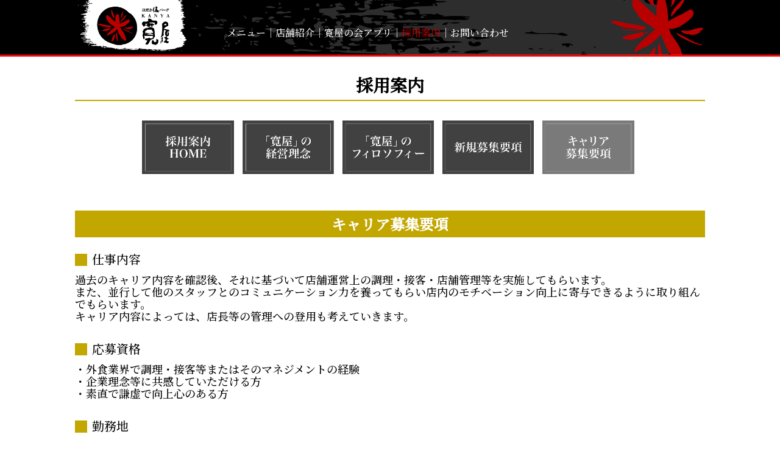

--- FILE ---
content_type: text/html; charset=UTF-8
request_url: http://e-kanya.com/recruit/career/index.html
body_size: 10083
content:
<!DOCTYPE HTML>
<html lang="ja">
<head>
<meta charset="UTF-8">
<meta http-equiv="X-UA-Compatible" content="IE=edge">
<meta name="viewport" content="width=device-width, initial-scale=1, maximum-scale=1">
<title>キャリア募集要項 - 採用案内｜炭焼き俵バーグ 寛屋｜ハンバーグ ステーキ 和歌山 紀三井寺 岩出 堺百舌鳥</title>
<meta name="keywords" content="寛屋,ハンバーグ,炭焼き,フランチャイズ,ステーキ,肉料理,FC加盟,大阪,関西">
<meta name="description" content="関西地区を重点にFC展開する、炭焼き俵バーグの専門店。国産牛100％の俵バーグは超人気。">
<link href="../../css/base_1.css" rel="stylesheet" type="text/css">
<link href="../../css/extr_1.css" rel="stylesheet" type="text/css">
<link href="../../css/bootstrap.css" rel="stylesheet">
<link href="../../css/user_1.css" rel="stylesheet" type="text/css">
<link href="../../css/responsive.css" rel="stylesheet" type="text/css">
<link href="../../css/nav_btn.css" rel="stylesheet" type="text/css">
<link href="../../css/style.css" rel="stylesheet" type="text/css">
<!-- Owl Carousel Assets -->
<link href="../../css/slider/owl.carousel.css" rel="stylesheet">
<link href="../../css/slider/owl.theme.css" rel="stylesheet">
<link rel="shortcut icon" href="../../img/favicon.ico">
<link rel="apple-touch-icon" sizes="180x180" href="../../img/apple-touch-icon-180x180.png">
<link rel="icon" sizes="192×192" href="../../img/android-chrome-192x192.png">
<link rel="icon" sizes="128×128" href="../../img/android-chrome-128x128.png">
<link href="https://fonts.googleapis.com/css2?family=Noto+Serif+JP:wght@500&display=swap" rel="stylesheet">
<script src="https://ajax.googleapis.com/ajax/libs/jquery/3.5.1/jquery.min.js"></script>
<script src="../../set/form/js/contact.js" type="text/javascript"></script>
<script src="../../set/form/js/validator2.js" type="text/javascript"></script>
<script src="../../js/bootstrap.js"></script>
<script src="https://cdnjs.cloudflare.com/ajax/libs/jquery/3.4.1/jquery.slim.min.js"></script>
<script src="https://yubinbango.github.io/yubinbango/yubinbango.js" charset="UTF-8"></script>
<!-- Google tag (gtag.js) -->
<script async src="https://www.googletagmanager.com/gtag/js?id=G-HG8WB672XE"></script>
<script>
  window.dataLayer = window.dataLayer || [];
  function gtag(){dataLayer.push(arguments);}
  gtag('js', new Date());

  gtag('config', 'G-HG8WB672XE');
</script>
<style>
#owl-demo .item img {
	display: block;
}

#owl-demo .owl-controls {
	position: absolute;
	width: 100%;
}
</style>
<style>
video.videos {
	background-image: url(../../img/index-img-image04.png);
	background-repeat: no-repeat;
	z-index: 1;
}
</style>

</head>

<body>

	<div class="container">
		<header>
			<div class="row">
				<div class="col-sm-12">
					<div class="b03">
						<div class="navbar01" style="border-bottom:solid 3px #FF0000;">
							<!--ナビバー下線赤-->

							<div class="bi001 hA">
								<nav class="navbar navbar-expand-lg navbar-dark">
									<a class="navbar-brand" href="../../index.html">
										<img class="h-image01" src="../../img/commong-img-toplogo.png" alt="炭焼き俵バーグ 寛屋">
									</a>
									<!-- <button class="navbar-toggler" type="button" data-toggle="collapse" data-target="#navbarResponsive" aria-controls="navbarResponsive" aria-expanded="false" aria-label="Toggle navigation">
									  <span class="navbar-toggler-icon"></span>
									</button> -->

									<!--ハンバーガーメニュー-->
									<div class="navbar-toggler" data-toggle="collapse" data-target="#navbarResponsive" aria-controls="navbarResponsive" aria-expanded="false" aria-label="Toggle navigation" id="nav-icon4">
										<span></span>
										<span></span>
										<span></span>
									</div>

									<div class="collapse navbar-collapse pos-nav01" id="navbarResponsive">
										<ul class="navbar-nav ml-headnav">
											<!--<li class="nav-item">
												<a class="" href="../../topics/index.html">
													<div class="nav-bord01">
														<span class="nav-link pcc01 t1 s15-c01">新着情報<span class="c01-change-active">｜</span></span>
													</div>
												</a>
											</li>-->
											<li class="nav-item">
												<a class="" href="../../menu/lunch/index.html">
													<div class="nav-bord02 pl020-c01">
														<span class="nav-link pcc01 t1 s15-c01">メニュー<span class="c01-change">｜</span></span>
													</div>
												</a>
											</li>
											<li class="nav-item">
												<a class="" href="../../location/index.html">
													<div class="nav-bord02 pl020-c01">
														<span class="nav-link pcc01 t1 s15-c01">店舗紹介<span class="c01-change">｜</span></span>
													</div>
												</a>
											</li>
											<li class="nav-item">
												<a class="" href="../../app/index.html">
													<div class="nav-bord02 pl020-c01">
														<span class="nav-link pcc01 t1 s15-c01">寛屋の会アプリ<span class="c01-change">｜</span></span>
													</div>
												</a>
											</li>
											<li class="nav-item">
												<a class="" href="../../recruit/index.html">
													<div class="nav-bord02 pl020-c01">
														<span class="nav-link pcc01 t1 s15-c01" id="highlight">採用案内<span class="c01-change">｜</span></span>
													</div>
												</a>
											</li>
											<li class="nav-item">
												<a class="" href="../../contact/index.html">
													<div class="nav-bord03 pl020-c01">
														<span class="nav-link pcc01 t1 s15-c01">お問い合わせ</span>
													</div>
												</a>
											</li>
										</ul>
									</div>
								</nav>
							</div>
						</div>
					</div>
				</div>
			</div>
		</header>



		<section>

			<div class="row mb-3 mt-4">
				<div class="col-11 col-sm-10 d-block mx-auto pl-sm-3 pr-sm-3">
					<h3 class="t1 text-center p-2 font-weight-bold index recruit-index">採用案内</h3>
				</div>
			</div>

			<div class="row recruit_menu">
				<div class="col-11 col-sm-8 d-block mx-auto mt-2 pl-sm-3 pr-sm-3">
					<div class="row">
						<div class="col px-1">
							<a href="../../recruit/index.html"><img class="img-fluid pad-img03 image01" src="../../img/recruit_nav01.jpg" alt="採用案内ホーム"></a>
						</div>
						<!--
						<div class="col px-1">
							<a href="../president/index.html"><img class="img-fluid pad-img03 image01" src="../../img/recruit_nav02.jpg" alt="社長からのメッセージ"></a>
						</div>
						-->
						<div class="col px-1">
							<a href="../identity/index.html"><img class="img-fluid pad-img03 image01" src="../../img/recruit_nav03.jpg" alt="「寛屋」の経営理念"></a>
						</div>
						<div class="col px-1">
							<a href="../philosophy/index.html"><img class="img-fluid pad-img03 image01" src="../../img/recruit_nav04.jpg" alt="「寛屋」のフィロソフィー"></a>
						</div>
						<div class="w-100 d-block d-sm-none"></div>
						<div class="col px-1">
							<a href="../new/index.html"><img class="img-fluid pad-img03 image01" src="../../img/recruit_nav05.jpg" alt="新規募集要項"></a>
						</div>
						<div class="col px-1">
							<a href="../career/index.html"><img class="img-fluid pad-img03 image01" id="highlight-opacity" src="../../img/recruit_nav06.jpg" alt="キャリア募集要項"></a>
						</div>
					</div>
				</div>
			</div>

			<div class="row mt-5">
				<div class="col-11 col-sm-10 d-block mx-auto pl-sm-3 pr-sm-3">
					<h4 class="t1 text-center text-white p-2 font-weight-bold menu-index">キャリア募集要項</h4>
				</div>
			</div>

			<div class="row mb-3 pt-2 pb-2 p-sm-0">
				<div class="col-11 col-sm-10 d-block mx-auto mt-1 mt-sm-3 pl-sm-3 pr-sm-3">
					<h5 class="t1"><img class="mr-2 pb-1" src="../../img/squar.jpg" width="20px" alt="">仕事内容</h5>
				</div>
				<div class="col-11 col-sm-10 d-block mx-auto pl-sm-3 pr-sm-3">
					<div class="t1 recruit-text">過去のキャリア内容を確認後、それに基づいて店舗運営上の調理・接客・店舗管理等を実施してもらいます。<br> また、並行して他のスタッフとのコミュニケーション力を養ってもらい店内のモチベーション向上に寄与できるように取り組んでもらいます。<br> キャリア内容によっては、店長等の管理への登用も考えていきます。</div>
				</div>
			</div>

			<div class="row mb-3 pt-2 pb-2 p-sm-0">
				<div class="col-11 col-sm-10 d-block mx-auto mt-1 mt-sm-3 pl-sm-3 pr-sm-3">
					<h5 class="t1"><img class="mr-2 pb-1" src="../../img/squar.jpg" width="20px" alt="">応募資格</h5>
				</div>
				<div class="col-11 col-sm-10 d-block mx-auto pl-sm-3 pr-sm-3">
					<div class="t1 recruit-text text-indent">・外食業界で調理・接客等またはそのマネジメントの経験</div>
					<div class="t1 recruit-text text-indent">・企業理念等に共感していただける方</div>
					<div class="t1 recruit-text text-indent">・素直で謙虚で向上心のある方</div>
				</div>
			</div>

			<div class="row mb-3 pt-2 pb-2 p-sm-0">
				<div class="col-11 col-sm-10 d-block mx-auto mt-1 mt-sm-3 pl-sm-3 pr-sm-3">
					<h5 class="t1"><img class="mr-2 pb-1" src="../../img/squar.jpg" width="20px" alt="">勤務地</h5>
				</div>
				<div class="col-11 col-sm-10 d-block mx-auto pl-sm-3 pr-sm-3">
					<div class="t1 recruit-text">関西地区　和歌山・大阪</div>
				</div>
				<div class="col-11 col-sm-10 d-block mx-auto my-2 pl-sm-3 pr-sm-3">
					<div class="t1">※希望勤務地を考慮します。</div>
				</div>
			</div>

			<div class="row mb-3 pt-2 pb-2 p-sm-0">
				<div class="col-11 col-sm-10 d-block mx-auto mt-1 mt-sm-3 pl-sm-3 pr-sm-3">
					<h5 class="t1"><img class="mr-2 pb-1" src="../../img/squar.jpg" width="20px" alt="">給与</h5>
				</div>
				<div class="col-11 col-sm-10 d-block mx-auto pl-sm-3 pr-sm-3">
					<div class="t1 recruit-text">259,800円～（固定残業手当40時間／月を含む）<br>経験内容によって優遇いたします。<br>※店長などの管理職登用後（基本給26万円～）は、固定残業でなく役職手当が支給。<br>【年収例1】主任（入社5年目）：350万円<br> 【年収例2】店長（入社8年目）：480万円</div>
				</div>
				<div class="col-11 col-sm-10 d-block mx-auto my-2 pl-sm-3 pr-sm-3">
					<div class="t1 text-indent">※試用期間3か月制度あり。（試用期間中の労働条件、同条件）</div>
					<div class="t1 text-indent">※固定残業制採用</div>
				</div>
			</div>

			<div class="row mb-3 pt-2 pb-2 p-sm-0">
				<div class="col-11 col-sm-10 d-block mx-auto mt-1 mt-sm-3 pl-sm-3 pr-sm-3">
					<h5 class="t1"><img class="mr-2 pb-1" src="../../img/squar.jpg" width="20px" alt="">諸手当</h5>
				</div>
				<div class="col-11 col-sm-10 d-block mx-auto pl-sm-3 pr-sm-3">
					<div class="t1 recruit-text">通勤手当（当社規定による）、住宅手当、単身手当、役職手当、まかない無償</div>
				</div>
			</div>

			<div class="row mb-3 pt-2 pb-2 p-sm-0">
				<div class="col-11 col-sm-10 d-block mx-auto mt-1 mt-sm-3 pl-sm-3 pr-sm-3">
					<h5 class="t1"><img class="mr-2 pb-1" src="../../img/squar.jpg" width="20px" alt="">休日</h5>
				</div>
				<div class="col-11 col-sm-10 d-block mx-auto pl-sm-3 pr-sm-3">
					<div class="t1 recruit-text">月8回<br>年間108日、有給休暇、慶弔休暇、連続休暇（3日～5日）あり</div>
				</div>
			</div>
			<div class="row mb-3 pt-2 pb-2 p-sm-0">
				<div class="col-11 col-sm-10 d-block mx-auto mt-1 mt-sm-3 pl-sm-3 pr-sm-3">
					<h5 class="t1"><img class="mr-2 pb-1" src="../../img/squar.jpg" width="20px" alt="">福利厚生</h5>
				</div>
				<div class="col-11 col-sm-10 d-block mx-auto pl-sm-3 pr-sm-3">
					<div class="t1 recruit-text">各種社会保険完備（健康保険、厚生年金、雇用、労災）<br>資格取得支援
					</div>
				</div>
			</div>

			<!--
			<div class="row mb-3">
				<div class="col-12 col-sm-9 d-block mx-auto mt-3 mt-sm-5">
					<h4 class="t1 text-center text-white p-2 font-weight-bold menu-index">お問い合わせ</h4>
				</div>
			</div>

			<div class="row mb-5 p-2 p-sm-0">
				<div class="col-12 col-sm-9 d-block mx-auto">
					<h5 class="t1 text-center p-2 font-weight-bold">メールでのお問い合わせは<a href="mailto:info@e-kanya.com" class="hover-mail">こちら</a></h5>
				</div>
				<div class="col-12 col-sm-9 d-block mx-auto font-weight-bold">
					<h5 class="t1 text-center p-2 font-weight-bold">お電話での連絡先<br>紀三井寺本店　073-444-8873</h5>
				</div>
			</div>
-->

			<div class="row mb-3">
				<div class="col-11 col-sm-10 d-block mx-auto mt-3 mt-sm-5 pl-sm-3 pr-sm-3">
					<h4 class="t1 text-center text-white p-2 font-weight-bold menu-index text-small">キャリア（中途採用）応募フォーム</h4>
				</div>
			</div>

			<div class="row mb- pt-2 pb-2 p-sm-0">
				<div class="col-11 col-sm-10 d-block mx-auto pl-sm-3 pr-sm-3">
					<div class="t1 recruit-text">「寛屋」の個人情報保護方針により、この情報は当社の採用活動の為にのみ活用させていただくもので、それ以外の目的に使用することはありません。<br><span class="text-danger">※</span>は必須項目です。必ずご入力お願いいたします。</div>
				</div>
			</div>


			<form id="form1" action="../../set/form/career_mail.php" method="POST" name="form1">

				<div class="col-11 col-sm-8 pt-2 pb-2 p-sm-3 d-block mx-auto mt-2">
					<h5 class="t1"><img class="mr-2 pb-1" src="../../img/squar.jpg" width="20px" alt="">プロフィール</h5>
					<div class="form-group row no-gutters">
						<label for="i01" class="t1 col-sm-4 col-form-label p-2 d-flex align-items-center border-b">
							お名前<span class="text-danger">※</span>
						</label>
						<div class="col-sm-8">
							<div class="box-a border border-bottom-0">
								<input type="text" class="form-control border-radius-none" id="i01" name="i01" datatype="Require" msg="お名前">
							</div>
						</div>
					</div>

					<div class="form-group row no-gutters">
						<label for="i02" class="t1 col-sm-4 col-form-label p-2 d-flex align-items-center border-b">
							フリガナ（全角）<span class="text-danger">※</span>
						</label>
						<div class="col-sm-8">
							<div class="box-a border border-bottom-0">
								<input type="text" class="form-control border-radius-none" id="i02" name="i02" datatype="Require" msg="フリガナ（全角）">
							</div>
						</div>
					</div>

					<div class="form-group row no-gutters">
						<label for="select" class="t1 col-sm-4 col-form-label p-2 d-flex align-items-center border-b">
							生年月日／年齢<span class="text-danger">※</span>
						</label>

						<div class="form-row col-sm-8 box-a border border-bottom-0 multi_select">
							<div class="form-group no-gutters col-3">
								<input type="hidden" name="i03_hidden" id="i03_hidden" datatype="Require" msg="生年月日／年齢">
								<select class="form-control border-radius-none" id="i03" name="year" >
									<option value="" selected>年</option>
									<option value="1960">1960年</option>
									<option value="1961">1961年</option>
									<option value="1962">1962年</option>
									<option value="1963">1963年</option>
									<option value="1964">1964年</option>
									<option value="1965">1965年</option>
									<option value="1966">1966年</option>
									<option value="1967">1967年</option>
									<option value="1968">1968年</option>
									<option value="1969">1969年</option>
									<option value="1970">1970年</option>
									<option value="1971">1971年</option>
									<option value="1972">1972年</option>
									<option value="1973">1973年</option>
									<option value="1974">1974年</option>
									<option value="1975">1975年</option>
									<option value="1976">1976年</option>
									<option value="1977">1977年</option>
									<option value="1978">1978年</option>
									<option value="1979">1979年</option>
									<option value="1980">1980年</option>
									<option value="1981">1981年</option>
									<option value="1982">1982年</option>
									<option value="1983">1983年</option>
									<option value="1984">1984年</option>
									<option value="1985">1985年</option>
									<option value="1986">1986年</option>
									<option value="1987">1987年</option>
									<option value="1988">1988年</option>
									<option value="1989">1989年</option>
									<option value="1990">1990年</option>
									<option value="1991">1991年</option>
									<option value="1992">1992年</option>
									<option value="1993">1993年</option>
									<option value="1994">1994年</option>
									<option value="1995">1995年</option>
									<option value="1996">1996年</option>
									<option value="1997">1997年</option>
									<option value="1998">1998年</option>
									<option value="1999">1999年</option>
									<option value="2000">2000年</option>
									<option value="2001">2001年</option>
									<option value="2002">2002年</option>
									<option value="2003">2003年</option>
									<option value="2004">2004年</option>
									<option value="2005">2005年</option>
								</select>
							</div>

							<div class="form-group no-gutters col-3">
								<select class="form-control border-radius-none" id="i03b" name="month">
									<option value="" selected>月</option>
									<option value="1">1月</option>
									<option value="2">2月</option>
									<option value="3">3月</option>
									<option value="4">4月</option>
									<option value="5">5月</option>
									<option value="6">6月</option>
									<option value="7">7月</option>
									<option value="8">8月</option>
									<option value="9">9月</option>
									<option value="10">10月</option>
									<option value="11">11月</option>
									<option value="12">12月</option>
								</select>
							</div>

							<div class="form-group no-gutters col-3">
								<select class="form-control border-radius-none" id="i03c" name="day">
									<option value="" selected>日</option>
									<option value="1">1日</option>
									<option value="2">2日</option>
									<option value="3">3日</option>
									<option value="4">4日</option>
									<option value="5">5日</option>
									<option value="6">6日</option>
									<option value="7">7日</option>
									<option value="8">8日</option>
									<option value="9">9日</option>
									<option value="10">10日</option>
									<option value="11">11日</option>
									<option value="12">12日</option>
									<option value="13">13日</option>
									<option value="14">14日</option>
									<option value="15">15日</option>
									<option value="16">16日</option>
									<option value="17">17日</option>
									<option value="18">18日</option>
									<option value="19">19日</option>
									<option value="20">20日</option>
									<option value="21">21日</option>
									<option value="23">23日</option>
									<option value="24">24日</option>
									<option value="25">25日</option>
									<option value="26">26日</option>
									<option value="27">27日</option>
									<option value="28">28日</option>
									<option value="29">29日</option>
									<option value="30">30日</option>
									<option value="31">31日</option>
								</select>
							</div>


							<div class="form-group no-gutters col-3">
								<select class="form-control border-radius-none" id="i03d" name="age" >
									<option value="" selected>歳</option>
									<option value="15">15歳</option>
									<option value="16">16歳</option>
									<option value="17">17歳</option>
									<option value="18">18歳</option>
									<option value="19">19歳</option>
									<option value="20">20歳</option>
									<option value="21">21歳</option>
									<option value="22">22歳</option>
									<option value="23">23歳</option>
									<option value="24">24歳</option>
									<option value="25">25歳</option>
									<option value="26">26歳</option>
									<option value="27">27歳</option>
									<option value="28">28歳</option>
									<option value="29">29歳</option>
									<option value="30">30歳</option>
									<option value="31">31歳</option>
									<option value="32">32歳</option>
									<option value="33">33歳</option>
									<option value="34">34歳</option>
									<option value="35">35歳</option>
									<option value="36">36歳</option>
									<option value="37">37歳</option>
									<option value="38">38歳</option>
									<option value="39">39歳</option>
									<option value="40">40歳</option>
									<option value="41">41歳</option>
									<option value="42">42歳</option>
									<option value="43">43歳</option>
									<option value="44">44歳</option>
									<option value="45">45歳</option>
									<option value="46">46歳</option>
									<option value="47">47歳</option>
									<option value="48">48歳</option>
									<option value="49">49歳</option>
									<option value="50">50歳</option>
									<option value="51">51歳</option>
									<option value="52">52歳</option>
									<option value="53">53歳</option>
									<option value="54">54歳</option>
									<option value="55">55歳</option>
									<option value="56">56歳</option>
									<option value="57">57歳</option>
									<option value="58">58歳</option>
									<option value="59">59歳</option>
									<option value="60">60歳</option>
								</select>
							</div>

						</div>
					</div>

					<!--
					<div class="form-group row align-items-center">
						<label for="number" class="t1 col-sm-4 col-form-label p-2">
							郵便番号<span class="text-danger">※</span>
						</label>
						<div class="col-2 col-sm-1">
							<input type="number" class="form-control" id="number">
						</div>
						<div class="col-1 text-center">
							-
						</div>
						<div class="col-2 col-sm-1">
							<input type="number" class="form-control" id="number">
						</div>
					</div>
									-->

					<!-- <div class="form-group row no-gutters">
							<label for="number" class="t1 col-sm-4 align-items-center col-form-label p-2 d-flex align-items-center border-b">
								郵便番号（ハイフン無し）<span class="text-danger">※</span>
							</label>
						<div class="col-sm-8">
							<div class="box-a border border-bottom-0">
								<input type="number" class="col-sm-6 form-control border-radius-none" id="number" required>
							</div>
						</div>
					</div> -->

					<div class="form-group row no-gutters">
						<label for="ken" class="t1 col-sm-4 col-form-label p-2 d-flex align-items-center border-b">
							住所<span class="text-danger">※</span>
						</label>
						<div class="row col">
							<div class="col-12">
								<div class="box-a border border-bottom-0 h-adr">
									<input type="hidden" name="i05_hidden" id="i05_hidden" datatype="Require" msg="住所">
									<div class="form-group row  no-gutters  mb-2">
										<span class="p-country-name" style="display:none;">Japan</span>
										<div class="t1 recruit-text hyphen">〒</div>
										<div class="col-2"><input type="text" class="form-control border-radius-none p-postal-code" maxlength="3" id="i04" name="i04" ></div>
										<div class="hyphen">-</div>
										<div class="col-2"><input type="text" class="form-control border-radius-none p-postal-code" maxlength="4" id="i04b" name="i04b" ></div>
										<div class="clearfix"></div>
									</div>
									<select class="col-sm-6 form-control border-radius-none mb-2 p-region" id="i05" name="i05" required>
										<option value="" selected>都道府県を選択</option>
										<option value="和歌山県">和歌山県</option>
										<option value="大阪府">大阪府</option>
										<option value="三重県">三重県</option>
										<option value="滋賀県">滋賀県</option>
										<option value="京都府">京都府</option>
										<option value="兵庫県">兵庫県</option>
										<option value="奈良県">奈良県</option>
										<option value="北海道">北海道</option>
										<option value="青森県">青森県</option>
										<option value="岩手県">岩手県</option>
										<option value="宮城県">宮城県</option>
										<option value="秋田県">秋田県</option>
										<option value="山形県">山形県</option>
										<option value="福島県">福島県</option>
										<option value="茨城県">茨城県</option>
										<option value="栃木県">栃木県</option>
										<option value="群馬県">群馬県</option>
										<option value="埼玉県">埼玉県</option>
										<option value="千葉県">千葉県</option>
										<option value="東京都">東京都</option>
										<option value="神奈川県">神奈川県</option>
										<option value="新潟県">新潟県</option>
										<option value="富山県">富山県</option>
										<option value="石川県">石川県</option>
										<option value="福井県">福井県</option>
										<option value="山梨県">山梨県</option>
										<option value="長野県">長野県</option>
										<option value="岐阜県">岐阜県</option>
										<option value="静岡県">静岡県</option>
										<option value="愛知県">愛知県</option>
										<option value="鳥取県">鳥取県</option>
										<option value="島根県">島根県</option>
										<option value="岡山県">岡山県</option>
										<option value="広島県">広島県</option>
										<option value="山口県">山口県</option>
										<option value="徳島県">徳島県</option>
										<option value="香川県">香川県</option>
										<option value="愛媛県">愛媛県</option>
										<option value="高知県">高知県</option>
										<option value="福岡県">福岡県</option>
										<option value="佐賀県">佐賀県</option>
										<option value="長崎県">長崎県</option>
										<option value="熊本県">熊本県</option>
										<option value="大分県">大分県</option>
										<option value="宮崎県">宮崎県</option>
										<option value="鹿児島県">鹿児島県</option>
										<option value="沖縄県">沖縄県</option>
									</select>
									<div class="col-sm-12">
										<input type="text" class="form-control border-radius-none border-radius-none p-locality p-street-address" id="i05b" name="i05b">
									</div>
								</div>
							</div>
						</div>
					</div>

					<div class="form-group row no-gutters">
						<label for="i06" class="t1 col-sm-4 col-form-label p-2 d-flex align-items-center border-b">
							メールアドレス<span class="text-danger">※</span>
						</label>
						<div class="col-sm-8">
							<div class="box-a border border-bottom-0">
								<input type="email" class="form-control border-radius-none" id="i06" name="i06" datatype="Require" msg="メールアドレス">
							</div>
						</div>
					</div>

					<div class="form-group row no-gutters">
						<label for="i07" class="t1 col-sm-4 col-form-label p-2 d-flex align-items-center border-b">
							メールアドレス（確認用）<span class="text-danger">※</span>
						</label>
						<div class="col-sm-8">
							<div class="box-a border border-bottom-0">
								<input type="email" class="form-control border-radius-none" id="i07" name="i07">
							</div>
						</div>
					</div>

					<div class="form-group row no-gutters ">
						<label for="number" class="t1 col-sm-4 col-form-label p-2 d-flex align-items-center border-b">
							携帯電話または自宅電話<span class="text-danger">※</span>
						</label>
						<div class="col-sm-8">
							<div class="box-a border border-bottom-0">
								<div class="form-group row  no-gutters">
									
									<input type="hidden" name="i08_hidden" id="i08_hidden" datatype="Require" msg="携帯電話または自宅電話">
									<div class="col-2"><input type="text" class="form-control border-radius-none" maxlength="5" id="i08" name="i08" ></div>
									<div class="hyphen">-</div>
									<div class="col-2"><input type="text" class="form-control border-radius-none" maxlength="4" id="i08b" name="i08b" ></div><div class="hyphen">-</div>
									<div class="col-2"><input type="text" class="form-control border-radius-none" maxlength="4" id="i08c" name="i08c" ></div>
									<div class="clearfix"></div>
								</div>
							</div>
						</div>
					</div>

					<div class="form-group row no-gutters">
						<label for="i09" class="t1 col-sm-4 col-form-label p-2 d-flex align-items-center border-b">
							最終学歴／学部・学科<span class="text-danger">※</span>
						</label>
						<div class="col-sm-8">
							<div class="box-a border border-bottom-0">
								<input type="text" class="form-control border-radius-none" id="i09" name="i09" datatype="Require" msg="最終学歴／学部・学科">
							</div>
						</div>
					</div>

					<div class="form-group row no-gutters">
						<label for="i10" class="t1 col-sm-4 col-form-label p-2 d-flex align-items-center border-b">
							卒業年（西暦）
						</label>
						<div class="col-sm-8">
							<div class="box-a border border-bottom-0">
								<select class="col-sm-6 col-xs-12 form-control border-radius-none" id="i10" name="i10">
									<option value="" selected>ご選択ください</option>
									<option value="1976年">1976年</option>
									<option value="1977年">1977年</option>
									<option value="1978年">1978年</option>
									<option value="1979年">1979年</option>
									<option value="1980年">1980年</option>
									<option value="1981年">1981年</option>
									<option value="1982年">1982年</option>
									<option value="1983年">1983年</option>
									<option value="1984年">1984年</option>
									<option value="1985年">1985年</option>
									<option value="1986年">1986年</option>
									<option value="1987年">1987年</option>
									<option value="1988年">1988年</option>
									<option value="1989年">1989年</option>
									<option value="1990年">1990年</option>
									<option value="1991年">1991年</option>
									<option value="1992年">1992年</option>
									<option value="1993年">1993年</option>
									<option value="1994年">1994年</option>
									<option value="1995年">1995年</option>
									<option value="1996年">1996年</option>
									<option value="1997年">1997年</option>
									<option value="1998年">1998年</option>
									<option value="1999年">1999年</option>
									<option value="2000年">2000年</option>
									<option value="2001年">2001年</option>
									<option value="2002年">2002年</option>
									<option value="2003年">2003年</option>
									<option value="2004年">2004年</option>
									<option value="2005年">2005年</option>
									<option value="2006年">2006年</option>
									<option value="2007年">2007年</option>
									<option value="2008年">2008年</option>
									<option value="2009年">2009年</option>
									<option value="2010年">2010年</option>
									<option value="2011年">2011年</option>
									<option value="2012年">2012年</option>
									<option value="2013年">2013年</option>
									<option value="2014年">2014年</option>
									<option value="2015年">2015年</option>
									<option value="2016年">2016年</option>
									<option value="2017年">2018年</option>
									<option value="2018年">2018年</option>
									<option value="2019年">2019年</option>
									<option value="2020年">2020年</option>
									<option value="2021年">2021年</option>
								</select>
							</div>
						</div>
					</div>

					<div class="form-group row no-gutters mb-4">
						<label for="i11" class="t1 col-sm-4 col-form-label p-2 d-flex align-items-center border-b">
							飲食業を希望する動機<span class="text-danger">※</span>
						</label>
						<div class="col-sm-8">
							<div class="box-a border">
								<textarea class="form-control border-radius-none" id="i11" rows="4" name="i11" datatype="Require" msg="飲食業を希望する動機"></textarea>
							</div>
						</div>
					</div>


					<h5 class="t1"><img class="mr-2 pb-1" src="../../img/squar.jpg" width="20px" alt="">職務経歴</h5>
					<div class="form-group row no-gutters">
						<label for="i12" class="t1 col-sm-4 col-form-label p-2 d-flex align-items-center border-b">
							社名<span class="text-danger">※</span>
						</label>
						<div class="col-sm-8">
							<div class="box-a border border-bottom-0">
								<input type="text" class="form-control border-radius-none" id="i12" name="i12" datatype="Require" msg="社名">
							</div>
						</div>
					</div>

					<div class="form-group row no-gutters">
							<legend class="t1 col-sm-4 col-form-label p-2 d-flex align-items-center border-b">
								現在の状況<span class="text-danger">※</span>
							</legend>
							<div class="col-sm-8">
								<div class="box-a border border-bottom-0">
									<div class="form-check form-check-inline">
										<input type="hidden" name="i13_hidden" id="i13_hidden" datatype="Require" msg="現在の状況">
										<label class="form-check-label" ><input class="" type="radio" id="i13" name="i13" value="就業中" >
										就業中</label>
									</div>
									<div class="form-check form-check-inline">
										<label class="form-check-label" ><input class="" type="radio" id="i13" name="i13" value="無職">
										無職</label>
									</div>
								</div>
							</div>
					</div>

					<div class="form-group row no-gutters">
						<label for="i14" class="t1 col-sm-4 col-form-label p-2 d-flex align-items-center border-b">
							部署／役職<span class="text-danger">※</span>
						</label>
						<div class="col-sm-8">
							<div class="box-a border border-bottom-0">
								<input type="text" class="form-control border-radius-none" id="i14" name="i14" datatype="Require" msg="部署／役職">
							</div>
						</div>
					</div>


					<div class="form-group row no-gutters">
						<label for="i15" class="t1 col-sm-4 col-form-label p-2 d-flex align-items-center border-b">
							年収
						</label>
						<div class="col-sm-8">
							<div class="box-a border border-bottom-0">
								<div class="col-sm-6 d-flex align-items-center">
									<input type="text" class="col-sm-5 form-control border-radius-none" id="i15" name="i15">
									<div class="col-sm-3 ml-2">万円</div>
								</div>
							</div>
						</div>
					</div>

					<div class="form-group row no-gutters mb-4">
						<label for="i16" class="t1 col-sm-4 col-form-label p-2 d-flex align-items-center border-b">
							業務内容<span class="text-danger">※</span>
						</label>
						<div class="col-sm-8">
							<div class="box-a border">
								<textarea class="form-control border-radius-none" id="i16" rows="4" name="i16" datatype="Require" msg="業務内容"></textarea>
							</div>
						</div>
					</div>




					<h5 class="t1"><img class="mr-2 pb-1" src="../../img/squar.jpg" width="20px" alt="">希望条件</h5>
					<div class="form-group row no-gutters">
						<label for="i17" class="t1 col-sm-4 col-form-label p-2 d-flex align-items-center border-b">
							入社希望時期<span class="text-danger">※</span>
						</label>
						<div class="col-sm-8">
							<div class="box-a border border-bottom-0">
								<select class="col-sm-6 col-xs-12 form-control border-radius-none" id="i17" name="i17" datatype="Require" msg="入社希望時期">
									<option value="" selected>ご選択ください</option>
									<option value="1か月以内">1か月以内</option>
									<option value="3か月以内">3か月以内</option>
									<option value="半年以内">半年以内</option>
									<option value="未定">未定</option>
								</select>
							</div>
						</div>
					</div>

					<div class="form-group row no-gutters">
						<label for="i18" class="t1 col-sm-4 col-form-label p-2 d-flex align-items-center border-b">
							連絡方法
						</label>
						<div class="col-sm-8">
							<div class="box-a border border-bottom-0">
								<select class="col-sm-6 col-xs-12 form-control border-radius-none" id="i18" name="i18">
									<option value="" selected>ご選択ください</option>
									<option value="Eメール優先">Eメール優先</option>
									<option value="携帯優先">携帯優先</option>
									<option value="自宅優先">自宅優先</option>
								</select>
							</div>
						</div>
					</div>

					<div class="form-group row no-gutters">
						<label for="i19" class="t1 col-sm-4 col-form-label p-2 d-flex align-items-center border-b">
							その他
						</label>
						<div class="col-sm-8">
							<div class="box-a border">
								<textarea class="form-control border-radius-none" id="i19" rows="8" name="i19" maxlength="1000"></textarea>
							</div>
						</div>
					</div>

				</div>



				<div class="col-11 col-sm-5 pt-2 pb-2 my-2 d-block mx-auto">
					<div class="t1 d-block mx-auto text-sm-center">入力内容をご確認の上、宜しければ送信ボタンを押してください。
					</div>
				</div>


				<div class="form-group row">
					<div class="col-sm-12 mb-3">
						<button type="submit" class="t1 text-white btn btn-lg btn-block mx-auto my-2 btn-style submit_button">送信</button>
						<input type="hidden" name="task" value="mail">
					</div>
				</div>

			</form>






		</section>

		<footer class="bi03">
			<div class="row">
				<div class="spApp mt012">
					<a href="../../app/index.html">
						<img class="img-fluid link" data-alt-src="../../img/index-img-spApp-h.png" src="../../img/index-img-spApp.png" alt="「寛屋の会 アプリ」で新規会員募集中!!">
					</a>
				</div>
			</div>
			<div class="row">
				<div class="col-lg-1 h001"></div>
				<div class="col-lg-10">
					<div class="b02 h001"></div>
					<div class="mt024 mA x2 hide-xs ft_link_font">
						<span class=" t1 s15-c01 "><a class="pcc02" href="../../index.html">HOME</a>｜</span>
						<span class=" t1 s15-c01"><a class="pcc02" href="../../menu/lunch/index.html">メニュー</a>｜</span><span class=" t1 s15-c01"><a class="pcc02" href="../../location/index.html">店舗紹介</a>｜</span><span class=" t1 s15-c01"><a class="pcc02" href="../../app/index.html">寛屋の会アプリ</a>｜</span><span class=" t1 s15-c01"><a class="pcc02" id="highlight2" href="../../recruit/index.html">採用案内</a>｜</span><span class=" t1 s15-c01"><a class="pcc02" href="../../contact/index.html">お問い合わせ</a></span>
					</div>
					<div class="x2 mb012">
						<div class="flogo"><img class="img-fluid mt024 mb024" src="../../img/commong-img-footerlogo.png" alt="炭焼き俵バーグ 寛屋"></div>
						<p class="t1 s12 c02 l3">Copyright (c) KANYA All rights reserved.</p>
					</div>
				</div>
				<div class="col-lg-1 h001"></div>
				<div class="r3"></div>
			</div>
		</footer>
	</div>

	<script type="text/javascript">
		$(document).ready(function(){
			
			var text = '質問事項などがありましたらご記入ください。\n（最大全角1000文字）';
			$('#i19').attr('placeholder', text);

			$('#i19').focus(function(){
				if($(this).val() === ''){
					$(this).attr('placeholder', '');
				}
			});

			$('#i19').blur(function(){
				if($(this).val() ===''){
					$(this).attr('placeholder', text);
				}    
			});
			
			$("#i12").click(function () {
				if ($(this).is(":selected")) {
					$('#i12_hidden').attr('datatype', 'Require');
					$('#i12_hidden').attr('msg', '入社希望時期');
				} else {
					$('#i12_hidden').removeAttr('datatype');
					$('#i12_hidden').removeAttr('msg');
				}
			});
			
			$('.submit_button').click(function(e){
				e.preventDefault();
				
				if ($('#i03').val().length == 0 || $('#i03b').val().length == 0 || $('#i03c').val().length == 0 || $('#i03d').val().length == 0) {

				  $('#i03_hidden').attr('datatype', 'Require');
				  $('#i03_hidden').attr('msg', '生年月日／年齢');

				} else {
				  $('#i03_hidden').removeAttr('datatype');
				  $('#i03_hidden').removeAttr('msg');
				}
				
				if ($('#i04').val().length == 0 || $('#i04b').val().length == 0 || $('#i05').val().length == 0 || $('#i05b').val().length == 0) {

				  $('#i05_hidden').attr('datatype', 'Require');
				  $('#i05_hidden').attr('msg', '住所');

				} else {
				  $('#i05_hidden').removeAttr('datatype');
				  $('#i05_hidden').removeAttr('msg');
				}
				
				var _i06 = $('#i06').val();
				var _i07 = $('#i07').val();
				if ( _i07 != _i06 ) {

				  $('#i07_hidden').attr('datatype', 'Require');
				  $('#i07_hidden').attr('msg', 'メールアドレス（確認用）');

				} else {
				  $('#i07_hidden').removeAttr('datatype');
				  $('#i07_hidden').removeAttr('msg');
				}
				
				if ($('#i08').val().length == 0 || $('#i08b').val().length == 0 || $('#i08c').val().length == 0) {

				  $('#i08_hidden').attr('datatype', 'Require');
				  $('#i08_hidden').attr('msg', '携帯電話または自宅電話');

				} else {
				  $('#i08_hidden').removeAttr('datatype');
				  $('#i08_hidden').removeAttr('msg');
				}
				
				<!-- if ($('#i13').is(':checked')) { -->
				<!-- var iradio = $('#i13').attr('checked',true); -->
				if (!$('input[name="i13"]:checked').length) {
					$('#i13_hidden').attr('datatype', 'Require');
					$('#i13_hidden').attr('msg', '現在の状況');
				} else {
					$('#i13_hidden').removeAttr('datatype');
					$('#i13_hidden').removeAttr('msg');
				}
				
				var f = document.forms.form1;
				if (Validator.Validate(f)) {

					f.submit();
				}
			});
				
		});
	</script>
	<script>
		$(document).ready(function () {
			$('#nav-icon1,#nav-icon2,#nav-icon3,#nav-icon4').click(function () {
				$(this).toggleClass('open');
			});
		});

		var sourceSwap = function () {
			var $this = $(this);
			var newSource = $this.data('alt-src');
			$this.data('alt-src', $this.attr('src'));
			$this.attr('src', newSource);
		}

		$(function () {
			$('img.link').hover(sourceSwap, sourceSwap);
		});
	</script>

	<script src="../../js/owl.carousel.js"></script>

	<script>
		$(document).ready(function () {

			$("#owl-demo").owlCarousel({

				navigation: true, // Show next and prev buttons
				slideSpeed: 300,
				paginationSpeed: 400,
				singleItem: true,
				autoPlay: true,
				navigationText: ["&lt;", "&gt;"],
				rewindNav: true,
				scrollPerPage: true,
				loop: true,

				// "singleItem:true" is a shortcut for:
				// items : 1, 
				// itemsDesktop : false,
				// itemsDesktopSmall : false,
				// itemsTablet: false,
				// itemsMobile : false


			});

			var ua = navigator.userAgent.toLowerCase();
			var isAndroid = ua.indexOf("android") > -1; //&& ua.indexOf("mobile");
			var isIphone = ua.indexOf("iphone") > -1;
			var isIOS = ua.indexOf("iOS") > -1;
			var isIpad = ua.indexOf("ipad") > -1;

			if (isAndroid || isIphone || isIpad) {

				if (window.location.search && window.location.search == "?nosp=1") {

					$('.SPnoDisplay').show();
				} else {
					$('.SPnoDisplay').hide();
				}
			} else if (isIOS) {

			}

		});
	</script>
</body>

</html>

--- FILE ---
content_type: text/css
request_url: http://e-kanya.com/css/base_1.css
body_size: 14257
content:
@charset "UTF-8";




/* --------------------------------------------------
  Virsion : 3.0
  Last Update : 2013.08.10
-------------------------------------------------- */

/* ########## / clear default / ######################################## */


input,
textarea,
button {
	font-family: "Helvetica Neue",Helvetica,Arial,Roboto,"Droid Sans","メイリオ",Meiryo,"ヒラギノ角ゴ Pro W3","Hiragino Kaku Gothic ProN","ＭＳ Ｐゴシック",sans-serif;
}

h4,
h5,
h6,
input,
textarea,
button {
	font-size: 12px;
}

h3 {
	font-size: 15px;
}

h2 {
	font-size: 18px;
}

h1 {
	font-size: 24px;
}

input,
textarea,
button {
	line-height: 100%;
}

input,
textarea,
button {
	color: currentColor;
}

a {
	text-decoration: none;
}

address,
em {
	font-style: normal;
}

h1,
h2,
h3,
h4,
h5,
h6,
strong,
th,
input {
	font-weight: normal;
}

html,
body {
	width: 100%;
}

html,
body {
	height: auto;
}

ul,
ol,
td,
th,
input,
textarea,
button {
	padding: 0px;
}

body,
figure,
h1,
h2,
h3,
h4,
h5,
h6,
p,
ul,
ol,
form,
textarea {
	margin: 0px;
}

input,
textarea,
button {
	background-color: transparent;
}

img {
	border-style: none;
}

input,
textarea,
button {
	border-width: 1px;
}

table,
tr,
td,
th {
	border-color: currentColor;
}

img {
	vertical-align: middle;
}

html {
	overflow-y: scroll;
}

table {
	border-spacing: 0;
}

ul,
ol {
	list-style-type: none;
}


/* ########## / pseudo-classes selector / ######################################## */


/* ========== / pseudo-classes selector : user : link color / ======================================== */

/* link, visited, hover, active */
.pcc01:link {
	color: rgba(255,255,255,1);
}
.pcc01:visited {
	color: rgba(255,255,255,1);
}
.pcc01:hover {
	color: rgba(255,255,255,1);
}
.pcc01:active {
	color: rgba(255,255,255,1);
}
.pcc99:link {
	color: rgba(0,0,0,1);
}
.pcc99:visited {
	color: rgba(0,0,0,1);
}
.pcc99:hover {
	color: rgba(0,0,0,1);
}
.pcc99:active {
	color: rgba(0,0,0,1);
}




/* ########## / text / ######################################## */


/* ========== / text : font-family / ======================================== */

.t1 {
	font-family: "Helvetica Neue",Helvetica,Arial,Roboto,"Droid Sans","Noto Serif JP",serif/*,sans-serif*/;
}
.t1 {
	font-family: "Noto Serif JP",serif;
}
.t2 {
	font-family: Georgia,"ヒラギノ明朝 Pro W3","Hiragino Mincho ProN","ＭＳ Ｐ明朝","MS PMincho",serif;
}
.t5 {
	font-family: sans-serif;
}
.t6 {
	font-family: serif;
}
.t7 {
	font-family: cursive;
}
.t8 {
	font-family: fantasy;
}
.t9 {
	font-family: monospace;
}
.tG {
	font-family: inherit;
}


/* ========== / text : font-size / ======================================== */

.s1 {
	font-size: smaller;
}
.s2 {
	font-size: xx-small;
}
.s3 {
	font-size: x-small;
}
.s4 {
	font-size: small;
}
.s5 {
	font-size: medium;
}
.s6 {
	font-size: large;
}
.s7 {
	font-size: x-large;
}
.s8 {
	font-size: xx-large;
}
.s9 {
	font-size: larger;
}
.s00 {
	font-size: 0;
}
.s06 {
	font-size: 6px;
}
.s08 {
	font-size: 8px;
}
.s09 {
	font-size: 9px;
}
.s10 {
	font-size: 10px;
}
.s12 {
	font-size: 12px;
}
.s15 {
	font-size: 15px;
}
.s18 {
	font-size: 18px;
}
.s21 {
	font-size: 21px;
}
.s24 {
	font-size: 24px;
}
.s30 {
	font-size: 30px;
}
.s36 {
	font-size: 36px;
}
.s42 {
	font-size: 42px;
}
.s48 {
	font-size: 48px;
}
.s60 {
	font-size: 60px;
}
.s72 {
	font-size: 72px;
}
.s000P {
	font-size: 0;
}
.s005P {
	font-size: 5%;
}
.s010P {
	font-size: 10%;
}
.s015P {
	font-size: 15%;
}
.s020P {
	font-size: 20%;
}
.s025P {
	font-size: 25%;
}
.s030P {
	font-size: 30%;
}
.s035P {
	font-size: 35%;
}
.s040P {
	font-size: 40%;
}
.s045P {
	font-size: 45%;
}
.s050P {
	font-size: 50%;
}
.s055P {
	font-size: 55%;
}
.s060P {
	font-size: 60%;
}
.s065P {
	font-size: 65%;
}
.s070P {
	font-size: 70%;
}
.s075P {
	font-size: 75%;
}
.s080P {
	font-size: 80%;
}
.s085P {
	font-size: 85%;
}
.s090P {
	font-size: 90%;
}
.s095P {
	font-size: 95%;
}
.s100P {
	font-size: 100%;
}
.s150P {
	font-size: 150%;
}
.s200P {
	font-size: 200%;
}
.s250P {
	font-size: 250%;
}
.s300P {
	font-size: 300%;
}
.s400P {
	font-size: 400%;
}
.s500P {
	font-size: 500%;
}
.s600P {
	font-size: 600%;
}
.s700P {
	font-size: 700%;
}
.s800P {
	font-size: 800%;
}
.s900P {
	font-size: 900%;
}
.sG {
	font-size: inherit;
}


/* ========== / text : line-height / ======================================== */

.l0 {
	line-height: none;
}
.l1 {
	line-height: 100%;
}
.l2 {
	line-height: 110%;
}
.l3 {
	line-height: 125%;
}
.l4 {
	line-height: 150%;
}
.l5 {
	line-height: 175%;
}
.l6 {
	line-height: 200%;
}
.l9 {
	line-height: normal;
}
.lG {
	line-height: inherit;
}


/* ========== / text : color / ======================================== */

.c01 {
	color: rgba(255,255,255,1);
}
.c99 {
	color: rgba(0,0,0,1);
}
.cG {
	color: inherit;
}


/* ========== / text : text-decoration / ======================================== */

.e0 {
	text-decoration: none;
}
.e1 {
	text-decoration: underline;
}
.e2 {
	text-decoration: line-through;
}
.e3 {
	text-decoration: overline;
}
.eG {
	text-decoration: inherit;
}


/* ========== / text : font-style / ======================================== */

.ts0 {
	font-style: normal;
}
.ts1 {
	font-style: italic;
}
.ts2 {
	font-style: oblique;
}
.tsG {
	font-style: inherit;
}


/* ========== / text : font-weight / ======================================== */

.tw0 {
	font-weight: normal;
}
.tw1 {
	font-weight: bold;
}
.tw2 {
	font-weight: bolder;
}
.tw3 {
	font-weight: lighter;
}
.twG {
	font-weight: inherit;
}


/* ========== / text : font-variant / ======================================== */

.tv0 {
	font-variant: normal;
}
.tv1 {
	font-variant: small-caps;
}
.tvG {
	font-variant: inherit;
}


/* ========== / text : text-transform / ======================================== */

.tt0 {
	text-transform: none;
}
.tt1 {
	text-transform: capitalize;
}
.tt2 {
	text-transform: uppercase;
}
.tt3 {
	text-transform: lowercase;
}
.ttG {
	text-transform: inherit;
}


/* ========== / text : text-shadow / ======================================== */

.td0 {
	text-shadow: none;
}
.tdG {
	text-shadow: inherit;
}




/* ########## / size / ######################################## */


/* ========== / size : width / ======================================== */

.wA {
	width: auto;
}
.w000 {
	width: 0;
}
.w000P {
	width: 0;
}
.w005P {
	width: 5%;
}
.w010P {
	width: 10%;
}
.w015P {
	width: 15%;
}
.w020P {
	width: 20%;
}
.w025P {
	width: 25%;
}
.w030P {
	width: 30%;
}
.w035P {
	width: 35%;
}
.w040P {
	width: 40%;
}
.w045P {
	width: 45%;
}
.w050P {
	width: 50%;
}
.w055P {
	width: 55%;
}
.w060P {
	width: 60%;
}
.w065P {
	width: 65%;
}
.w070P {
	width: 70%;
}
.w075P {
	width: 75%;
}
.w080P {
	width: 80%;
}
.w085P {
	width: 85%;
}
.w090P {
	width: 90%;
}
.w095P {
	width: 95%;
}
.w100P {
	width: 100%;
}
.wG {
	width: inherit;
}


/* ========== / size : height / ======================================== */

.hA {
	height: auto;
}
.h000 {
	height: 0;
}
.h000P {
	height: 0;
}
.h005P {
	height: 5%;
}
.h010P {
	height: 10%;
}
.h015P {
	height: 15%;
}
.h020P {
	height: 20%;
}
.h025P {
	height: 25%;
}
.h030P {
	height: 30%;
}
.h035P {
	height: 35%;
}
.h040P {
	height: 40%;
}
.h045P {
	height: 45%;
}
.h050P {
	height: 50%;
}
.h055P {
	height: 55%;
}
.h060P {
	height: 60%;
}
.h065P {
	height: 65%;
}
.h070P {
	height: 70%;
}
.h075P {
	height: 75%;
}
.h080P {
	height: 80%;
}
.h085P {
	height: 85%;
}
.h090P {
	height: 90%;
}
.h095P {
	height: 95%;
}
.h100P {
	height: 100%;
}
.hG {
	height: inherit;
}


/* ========== / size : padding / ======================================== */

/* all */
.p000 {
	padding: 0;
}
.p000P {
	padding: 0;
}
.p005P {
	padding: 5%;
}
.p010P {
	padding: 10%;
}
.p015P {
	padding: 15%;
}
.p020P {
	padding: 20%;
}
.p025P {
	padding: 25%;
}
.p030P {
	padding: 30%;
}
.p035P {
	padding: 35%;
}
.p040P {
	padding: 40%;
}
.p045P {
	padding: 45%;
}
.p050P {
	padding: 50%;
}
.p055P {
	padding: 55%;
}
.p060P {
	padding: 60%;
}
.p065P {
	padding: 65%;
}
.p070P {
	padding: 70%;
}
.p075P {
	padding: 75%;
}
.p080P {
	padding: 80%;
}
.p085P {
	padding: 85%;
}
.p090P {
	padding: 90%;
}
.p095P {
	padding: 95%;
}
.p100P {
	padding: 100%;
}
.pG {
	padding: inherit;
}

/* top */
.pt000 {
	padding-top: 0;
}
.pt000P {
	padding-top: 0;
}
.pt005P {
	padding-top: 5%;
}
.pt010P {
	padding-top: 10%;
}
.pt015P {
	padding-top: 15%;
}
.pt020P {
	padding-top: 20%;
}
.pt025P {
	padding-top: 25%;
}
.pt030P {
	padding-top: 30%;
}
.pt035P {
	padding-top: 35%;
}
.pt040P {
	padding-top: 40%;
}
.pt045P {
	padding-top: 45%;
}
.pt050P {
	padding-top: 50%;
}
.pt055P {
	padding-top: 55%;
}
.pt060P {
	padding-top: 60%;
}
.pt065P {
	padding-top: 65%;
}
.pt070P {
	padding-top: 70%;
}
.pt075P {
	padding-top: 75%;
}
.pt080P {
	padding-top: 80%;
}
.pt085P {
	padding-top: 85%;
}
.pt090P {
	padding-top: 90%;
}
.pt095P {
	padding-top: 95%;
}
.pt100P {
	padding-top: 100%;
}
.ptG {
	padding-top: inherit;
}

/* right */
.pr000 {
	padding-right: 0;
}
.pr000P {
	padding-right: 0;
}
.pr005P {
	padding-right: 5%;
}
.pr010P {
	padding-right: 10%;
}
.pr015P {
	padding-right: 15%;
}
.pr020P {
	padding-right: 20%;
}
.pr025P {
	padding-right: 25%;
}
.pr030P {
	padding-right: 30%;
}
.pr035P {
	padding-right: 35%;
}
.pr040P {
	padding-right: 40%;
}
.pr045P {
	padding-right: 45%;
}
.pr050P {
	padding-right: 50%;
}
.pr055P {
	padding-right: 55%;
}
.pr060P {
	padding-right: 60%;
}
.pr065P {
	padding-right: 65%;
}
.pr070P {
	padding-right: 70%;
}
.pr075P {
	padding-right: 75%;
}
.pr080P {
	padding-right: 80%;
}
.pr085P {
	padding-right: 85%;
}
.pr090P {
	padding-right: 90%;
}
.pr095P {
	padding-right: 95%;
}
.pr100P {
	padding-right: 100%;
}
.prG {
	padding-right: inherit;
}


/* bottom */
.pb000 {
	padding-bottom: 0;
}
.pb000P {
	padding-bottom: 0;
}
.pb005P {
	padding-bottom: 5%;
}
.pb010P {
	padding-bottom: 10%;
}
.pb015P {
	padding-bottom: 15%;
}
.pb020P {
	padding-bottom: 20%;
}
.pb025P {
	padding-bottom: 25%;
}
.pb030P {
	padding-bottom: 30%;
}
.pb035P {
	padding-bottom: 35%;
}
.pb040P {
	padding-bottom: 40%;
}
.pb045P {
	padding-bottom: 45%;
}
.pb050P {
	padding-bottom: 50%;
}
.pb055P {
	padding-bottom: 55%;
}
.pb060P {
	padding-bottom: 60%;
}
.pb065P {
	padding-bottom: 65%;
}
.pb070P {
	padding-bottom: 70%;
}
.pb075P {
	padding-bottom: 75%;
}
.pb080P {
	padding-bottom: 80%;
}
.pb085P {
	padding-bottom: 85%;
}
.pb090P {
	padding-bottom: 90%;
}
.pb095P {
	padding-bottom: 95%;
}
.pb100P {
	padding-bottom: 100%;
}
.pbG {
	padding-bottom: inherit;
}

/* left */
.pl000 {
	padding-left: 0;
}
.pl000P {
	padding-left: 0;
}
.pl005P {
	padding-left: 5%;
}
.pl010P {
	padding-left: 10%;
}
.pl015P {
	padding-left: 15%;
}
.pl020P {
	padding-left: 20%;
}
.pl025P {
	padding-left: 25%;
}
.pl030P {
	padding-left: 30%;
}
.pl035P {
	padding-left: 35%;
}
.pl040P {
	padding-left: 40%;
}
.pl045P {
	padding-left: 45%;
}
.pl050P {
	padding-left: 50%;
}
.pl055P {
	padding-left: 55%;
}
.pl060P {
	padding-left: 60%;
}
.pl065P {
	padding-left: 65%;
}
.pl070P {
	padding-left: 70%;
}
.pl075P {
	padding-left: 75%;
}
.pl080P {
	padding-left: 80%;
}
.pl085P {
	padding-left: 85%;
}
.pl090P {
	padding-left: 90%;
}
.pl095P {
	padding-left: 95%;
}
.pl100P {
	padding-left: 100%;
}
.plG {
	padding-left: inherit;
}


/* ========== / size : margin / ======================================== */

/* all */
.mA {
	margin: auto;
}
.m000 {
	margin: 0;
}
.m000P {
	margin: 0;
}
.m005P {
	margin: 5%;
}
.m010P {
	margin: 10%;
}
.m015P {
	margin: 15%;
}
.m020P {
	margin: 20%;
}
.m025P {
	margin: 25%;
}
.m030P {
	margin: 30%;
}
.m035P {
	margin: 35%;
}
.m040P {
	margin: 40%;
}
.m045P {
	margin: 45%;
}
.m050P {
	margin: 50%;
}
.m055P {
	margin: 55%;
}
.m060P {
	margin: 60%;
}
.m065P {
	margin: 65%;
}
.m070P {
	margin: 70%;
}
.m075P {
	margin: 75%;
}
.m080P {
	margin: 80%;
}
.m085P {
	margin: 85%;
}
.m090P {
	margin: 90%;
}
.m095P {
	margin: 95%;
}
.m100P {
	margin: 100%;
}
.mG {
	margin: inherit;
}


/* top */
.mtA {
	margin-top: auto;
}
.mt000 {
	margin-top: 0;
}
.mt000P {
	margin-top: 0;
}
.mt005P {
	margin-top: 5%;
}
.mt010P {
	margin-top: 10%;
}
.mt015P {
	margin-top: 15%;
}
.mt020P {
	margin-top: 20%;
}
.mt025P {
	margin-top: 25%;
}
.mt030P {
	margin-top: 30%;
}
.mt035P {
	margin-top: 35%;
}
.mt040P {
	margin-top: 40%;
}
.mt045P {
	margin-top: 45%;
}
.mt050P {
	margin-top: 50%;
}
.mt055P {
	margin-top: 55%;
}
.mt060P {
	margin-top: 60%;
}
.mt065P {
	margin-top: 65%;
}
.mt070P {
	margin-top: 70%;
}
.mt075P {
	margin-top: 75%;
}
.mt080P {
	margin-top: 80%;
}
.mt085P {
	margin-top: 85%;
}
.mt090P {
	margin-top: 90%;
}
.mt095P {
	margin-top: 95%;
}
.mt100P {
	margin-top: 100%;
}
.mtG {
	margin-top: inherit;
}

/* right */
.mrA {
	margin-right: auto;
}
.mr000 {
	margin-right: 0;
}
.mr000P {
	margin-right: 0;
}
.mr005P {
	margin-right: 5%;
}
.mr010P {
	margin-right: 10%;
}
.mr015P {
	margin-right: 15%;
}
.mr020P {
	margin-right: 20%;
}
.mr025P {
	margin-right: 25%;
}
.mr030P {
	margin-right: 30%;
}
.mr035P {
	margin-right: 35%;
}
.mr040P {
	margin-right: 40%;
}
.mr045P {
	margin-right: 45%;
}
.mr050P {
	margin-right: 50%;
}
.mr055P {
	margin-right: 55%;
}
.mr060P {
	margin-right: 60%;
}
.mr065P {
	margin-right: 65%;
}
.mr070P {
	margin-right: 70%;
}
.mr075P {
	margin-right: 75%;
}
.mr080P {
	margin-right: 80%;
}
.mr085P {
	margin-right: 85%;
}
.mr090P {
	margin-right: 90%;
}
.mr095P {
	margin-right: 95%;
}
.mr100P {
	margin-right: 100%;
}
.mrG {
	margin-right: inherit;
}

/* bottom */
.mbA {
	margin-bottom: auto;
}
.mb000 {
	margin-bottom: 0;
}
.mb000P {
	margin-bottom: 0;
}
.mb005P {
	margin-bottom: 5%;
}
.mb010P {
	margin-bottom: 10%;
}
.mb015P {
	margin-bottom: 15%;
}
.mb020P {
	margin-bottom: 20%;
}
.mb025P {
	margin-bottom: 25%;
}
.mb030P {
	margin-bottom: 30%;
}
.mb035P {
	margin-bottom: 35%;
}
.mb040P {
	margin-bottom: 40%;
}
.mb045P {
	margin-bottom: 45%;
}
.mb050P {
	margin-bottom: 50%;
}
.mb055P {
	margin-bottom: 55%;
}
.mb060P {
	margin-bottom: 60%;
}
.mb065P {
	margin-bottom: 65%;
}
.mb070P {
	margin-bottom: 70%;
}
.mb075P {
	margin-bottom: 75%;
}
.mb080P {
	margin-bottom: 80%;
}
.mb085P {
	margin-bottom: 85%;
}
.mb090P {
	margin-bottom: 90%;
}
.mb095P {
	margin-bottom: 95%;
}
.mb100P {
	margin-bottom: 100%;
}
.mbG {
	margin-bottom: inherit;
}

/* left */
.mlA {
	margin-left: auto;
}
.ml000 {
	margin-left: 0;
}
.ml000P {
	margin-left: 0;
}
.ml005P {
	margin-left: 5%;
}
.ml010P {
	margin-left: 10%;
}
.ml015P {
	margin-left: 15%;
}
.ml020P {
	margin-left: 20%;
}
.ml025P {
	margin-left: 25%;
}
.ml030P {
	margin-left: 30%;
}
.ml035P {
	margin-left: 35%;
}
.ml040P {
	margin-left: 40%;
}
.ml045P {
	margin-left: 45%;
}
.ml050P {
	margin-left: 50%;
}
.ml055P {
	margin-left: 55%;
}
.ml060P {
	margin-left: 60%;
}
.ml065P {
	margin-left: 65%;
}
.ml070P {
	margin-left: 70%;
}
.ml075P {
	margin-left: 75%;
}
.ml080P {
	margin-left: 80%;
}
.ml085P {
	margin-left: 85%;
}
.ml090P {
	margin-left: 90%;
}
.ml095P {
	margin-left: 95%;
}
.ml100P {
	margin-left: 100%;
}
.mlG {
	margin-left: inherit;
}


/* ========== / size : min-width / ======================================== */

.ws000 {
	mix-width: 0;
}
.ws000P {
	min-width: 0;
}
.ws005P {
	min-width: 5%;
}
.ws010P {
	min-width: 10%;
}
.ws015P {
	min-width: 15%;
}
.ws020P {
	min-width: 20%;
}
.ws025P {
	min-width: 25%;
}
.ws030P {
	min-width: 30%;
}
.ws035P {
	min-width: 35%;
}
.ws040P {
	min-width: 40%;
}
.ws045P {
	min-width: 45%;
}
.ws050P {
	min-width: 50%;
}
.ws055P {
	min-width: 55%;
}
.ws060P {
	min-width: 60%;
}
.ws065P {
	min-width: 65%;
}
.ws070P {
	min-width: 70%;
}
.ws075P {
	min-width: 75%;
}
.ws080P {
	min-width: 80%;
}
.ws085P {
	min-width: 85%;
}
.ws090P {
	min-width: 90%;
}
.ws095P {
	min-width: 95%;
}
.ws100P {
	min-width: 100%;
}
.wsG {
	min-width: inherit;
}


/* ========== / size : max-width / ======================================== */

.wl0 {
	max-width: none;
}
.wl000P {
	max-width: 0;
}
.wl005P {
	max-width: 5%;
}
.wl010P {
	max-width: 10%;
}
.wl015P {
	max-width: 15%;
}
.wl020P {
	max-width: 20%;
}
.wl025P {
	max-width: 25%;
}
.wl030P {
	max-width: 30%;
}
.wl035P {
	max-width: 35%;
}
.wl040P {
	max-width: 40%;
}
.wl045P {
	max-width: 45%;
}
.wl050P {
	max-width: 50%;
}
.wl055P {
	max-width: 55%;
}
.wl060P {
	max-width: 60%;
}
.wl065P {
	max-width: 65%;
}
.wl070P {
	max-width: 70%;
}
.wl075P {
	max-width: 75%;
}
.wl080P {
	max-width: 80%;
}
.wl085P {
	max-width: 85%;
}
.wl090P {
	max-width: 90%;
}
.wl095P {
	max-width: 95%;
}
.wl100P {
	max-width: 100%;
}
.wlG {
	max-width: inherit;
}


/* ========== / size : min-height / ======================================== */

.hs000 {
	max-height: 0;
}
.hs000P {
	min-height: 0;
}
.hs005P {
	min-height: 5%;
}
.hs010P {
	min-height: 10%;
}
.hs015P {
	min-height: 15%;
}
.hs020P {
	min-height: 20%;
}
.hs025P {
	min-height: 25%;
}
.hs030P {
	min-height: 30%;
}
.hs035P {
	min-height: 35%;
}
.hs040P {
	min-height: 40%;
}
.hs045P {
	min-height: 45%;
}
.hs050P {
	min-height: 50%;
}
.hs055P {
	min-height: 55%;
}
.hs060P {
	min-height: 60%;
}
.hs065P {
	min-height: 65%;
}
.hs070P {
	min-height: 70%;
}
.hs075P {
	min-height: 75%;
}
.hs080P {
	min-height: 80%;
}
.hs085P {
	min-height: 85%;
}
.hs090P {
	min-height: 90%;
}
.hs095P {
	min-height: 95%;
}
.hs100P {
	min-height: 100%;
}
.hsG {
	min-height: inherit;
}


/* ========== / size : max-height / ======================================== */

.hl0 {
	max-height: none;
}
.hl000P {
	max-height: 0;
}
.hl005P {
	max-height: 5%;
}
.hl010P {
	max-height: 10%;
}
.hl015P {
	max-height: 15%;
}
.hl020P {
	max-height: 20%;
}
.hl025P {
	max-height: 25%;
}
.hl030P {
	max-height: 30%;
}
.hl035P {
	max-height: 35%;
}
.hl040P {
	max-height: 40%;
}
.hl045P {
	max-height: 45%;
}
.hl050P {
	max-height: 50%;
}
.hl055P {
	max-height: 55%;
}
.hl060P {
	max-height: 60%;
}
.hl065P {
	max-height: 65%;
}
.hl070P {
	max-height: 70%;
}
.hl075P {
	max-height: 75%;
}
.hl080P {
	max-height: 80%;
}
.hl085P {
	max-height: 85%;
}
.hl090P {
	max-height: 90%;
}
.hl095P {
	max-height: 95%;
}
.hl100P {
	max-height: 100%;
}
.hlG {
	max-height: inherit;
}




/* ########## / background / ######################################## */


/* ========== / background : background-color / ======================================== */

.b0 {
	background-color: transparent;
}
.b01 {
	background-color: rgba(255,255,255,1);
}
.b99 {
	background-color: rgba(0,0,0,1);
}
.bG {
	background-color: inherit;
}


/* ========== / ★★★ background : background-image ★★★ / ======================================== */

.bi0 {
	background-image: none;
}
.biG {
	background-image: inherit;
}


/* ========== / background : backgrounde-repeat / ======================================== */

.br0 {
	background-repeat: no-repeat;
}
.br1 {
	background-repeat: repeat;
}
.br2 {
	background-repeat: repeat-x;
}
.br3 {
	background-repeat: repeat-y;
}
.brG {
	background-repeat: inherit;
}


/* ========== / background : backgrounde-position / ======================================== */

.bp0 {
	background-position: 0 0;
}
.bp1 {
	background-position: left top;
}
.bp2 {
	background-position: center top;
}
.bp3 {
	background-position: right top;
}
.bp4 {
	background-position: left center;
}
.bp5 {
	background-position: center center;
}
.bp6 {
	background-position: right center;
}
.bp7 {
	background-position: left bottom;
}
.bp8 {
	background-position: center bottom;
}
.bp9 {
	background-position: right bottom;
}
.bpG {
	background-position: inherit;
}


/* ========== / background : backgrounde-attachment / ======================================== */

.ba1 {
	background-attachment: scroll;
}
.ba2 {
	background-attachment: fixed;
}
.baG {
	background-attachment: inherit;
}


/* ========== / background : backgrounde-clip / ======================================== */

.bc1 {
	background-clip: border-box;
}
.bc2 {
	background-clip: padding-box;
}
.bc3 {
	background-clip: content-box;
}
.bcG {
	background-clip: inherit;
}


/* ========== / background : backgrounde-origin / ======================================== */

.bo1 {
	background-origin: border-box;
}
.bo2 {
	background-origin: padding-box;
}
.bo3 {
	background-origin: content-box;
}
.boG {
	background-origin: inherit;
}


/* ========== / background : background-size / ======================================== */

.bsA {
	background-size: auto;
}
.bs1 {
	background-size: contain;
}
.bs2 {
	background-size: cover;
}
.bsG {
	background-size: inherit;
}




/* ########## / border / ######################################## */


/* ========== / border : border-style / ======================================== */

/* all */
.i0 {
	border-style: none;
}
.i1 {
	border-style: dotted;
}
.i2 {
	border-style: dashed;
}
.i3 {
	border-style: solid;
}
.i4 {
	border-style: double;
}
.i5 {
	border-style: groove;
}
.i6 {
	border-style: ridge;
}
.i7 {
	border-style: inset;
}
.i8 {
	border-style: outset;
}
.i9 {
	border-style: hidden;
}
.iG {
	border-style: inherit;
}

/* top */
.it0 {
	border-top-style: none;
}
.it1 {
	border-top-style: dotted;
}
.it2 {
	border-top-style: dashed;
}
.it3 {
	border-top-style: solid;
}
.it4 {
	border-top-style: double;
}
.it5 {
	border-top-style: groove;
}
.it6 {
	border-top-style: ridge;
}
.it7 {
	border-top-style: inset;
}
.it8 {
	border-top-style: outset;
}
.it9 {
	border-top-style: hidden;
}
.itG {
	border-top-style: inherit;
}

/* right */
.ir0 {
	border-right-style: none;
}
.ir1 {
	border-right-style: dotted;
}
.ir2 {
	border-right-style: dashed;
}
.ir3 {
	border-right-style: solid;
}
.ir4 {
	border-right-style: double;
}
.ir5 {
	border-right-style: groove;
}
.ir6 {
	border-right-style: ridge;
}
.ir7 {
	border-right-style: inset;
}
.ir8 {
	border-right-style: outset;
}
.ir9 {
	border-right-style: hidden;
}
.irG {
	border-right-style: inherit;
}

/* bottom */
.ib0 {
	border-bottom-style: none;
}
.ib1 {
	border-bottom-style: dotted;
}
.ib2 {
	border-bottom-style: dashed;
}
.ib3 {
	border-bottom-style: solid;
}
.ib4 {
	border-bottom-style: double;
}
.ib5 {
	border-bottom-style: groove;
}
.ib6 {
	border-bottom-style: ridge;
}
.ib7 {
	border-bottom-style: inset;
}
.ib8 {
	border-bottom-style: outset;
}
.ib9 {
	border-bottom-style: hidden;
}
.ibG {
	border-bottom-style: inherit;
}

/* left */
.il0 {
	border-left-style: none;
}
.il1 {
	border-left-style: dotted;
}
.il2 {
	border-left-style: dashed;
}
.il3 {
	border-left-style: solid;
}
.il4 {
	border-left-style: double;
}
.il5 {
	border-left-style: groove;
}
.il6 {
	border-left-style: ridge;
}
.il7 {
	border-left-style: inset;
}
.il8 {
	border-left-style: outset;
}
.il9 {
	border-left-style: hidden;
}
.ilG {
	border-left-style: inherit;
}


/* ========== / border : border-width / ======================================== */

/* all */
.j1 {
	border-width: thin;
}
.j2 {
	border-width: medium;
}
.j3 {
	border-width: thick;
}
.j01 {
	border-width: 1px;
}
.j02 {
	border-width: 2px;
}
.j03 {
	border-width: 3px;
}
.j04 {
	border-width: 4px;
}
.j05 {
	border-width: 5px;
}
.j06 {
	border-width: 6px;
}
.j07 {
	border-width: 7px;
}
.j08 {
	border-width: 8px;
}
.j09 {
	border-width: 9px;
}
.j10 {
	border-width: 10px;
}
.jG {
	border-width: inherit;
}

/* top */
.jt1 {
	border-top-width: thin;
}
.jt2 {
	border-top-width: medium;
}
.jt3 {
	border-top-width: thick;
}
.jt01 {
	border-top-width: 1px;
}
.jt02 {
	border-top-width: 2px;
}
.jt03 {
	border-top-width: 3px;
}
.jt04 {
	border-top-width: 4px;
}
.jt05 {
	border-top-width: 5px;
}
.jt06 {
	border-top-width: 6px;
}
.jt07 {
	border-top-width: 7px;
}
.jt08 {
	border-top-width: 8px;
}
.jt09 {
	border-top-width: 9px;
}
.jt10 {
	border-top-width: 10px;
}
.jtG {
	border-top-width: inherit;
}

/* right */
.jr1 {
	border-right-width: thin;
}
.jr2 {
	border-right-width: medium;
}
.jr3 {
	border-right-width: thick;
}
.jr01 {
	border-right-width: 1px;
}
.jr02 {
	border-right-width: 2px;
}
.jr03 {
	border-right-width: 3px;
}
.jr04 {
	border-right-width: 4px;
}
.jr05 {
	border-right-width: 5px;
}
.jr06 {
	border-right-width: 6px;
}
.jr07 {
	border-right-width: 7px;
}
.jr08 {
	border-right-width: 8px;
}
.jr09 {
	border-right-width: 9px;
}
.jr10 {
	border-right-width: 10px;
}
.jrG {
	border-right-width: inherit;
}

/* bottom */
.jb1 {
	border-bottom-width: thin;
}
.jb2 {
	border-bottom-width: medium;
}
.jb3 {
	border-bottom-width: thick;
}
.jb01 {
	border-bottom-width: 1px;
}
.jb02 {
	border-bottom-width: 2px;
}
.jb03 {
	border-bottom-width: 3px;
}
.jb04 {
	border-bottom-width: 4px;
}
.jb05 {
	border-bottom-width: 5px;
}
.jb06 {
	border-bottom-width: 6px;
}
.jb07 {
	border-bottom-width: 7px;
}
.jb08 {
	border-bottom-width: 8px;
}
.jb09 {
	border-bottom-width: 9px;
}
.jb10 {
	border-bottom-width: 10px;
}
.jbG {
	border-bottom-width: inherit;
}

/* left */
.jl1 {
	border-left-width: thin;
}
.jl2 {
	border-left-width: medium;
}
.jl3 {
	border-left-width: thick;
}
.jl01 {
	border-left-width: 1px;
}
.jl02 {
	border-left-width: 2px;
}
.jl03 {
	border-left-width: 3px;
}
.jl04 {
	border-left-width: 4px;
}
.jl05 {
	border-left-width: 5px;
}
.jl06 {
	border-left-width: 6px;
}
.jl07 {
	border-left-width: 7px;
}
.jl08 {
	border-left-width: 8px;
}
.jl09 {
	border-left-width: 9px;
}
.jl10 {
	border-left-width: 10px;
}
.jlG {
	border-left-width: inherit;
}


/* ========== / border : border-color / ======================================== */

/* all */
.k0 {
	border-color: currentColor;
}
.k01 {
	border-color: #FFFFFF;
}
.k99 {
	border-color: #000000;
}
.kG {
	border-color: inherit;
}

/* top */
.kt00 {
	border-top-color: currentColor;
}
.kt01 {
	border-top-color: #FFFFFF;
}
.kt99 {
	border-top-color: #000000;
}
.ktG {
	border-top-color: inherit;
}


/* right */
.kr00 {
	border-right-color: currentColor;
}
.kr01 {
	border-right-color: #FFFFFF;
}
.kr99 {
	border-right-color: #000000;
}
.krG {
	border-right-color: inherit;
}

/* bottom */
.kb00 {
	border-bottom-color: currentColor;
}
.kb01 {
	border-bottom-color: #FFFFFF;
}
.kb99 {
	border-bottom-color: #000000;
}
.kbG {
	border-bottom-color: inherit;
}


/* left */
.kl00 {
	border-left-color: currentColor;
}
.kl01 {
	border-left-color: #FFFFFF;
}
.kl99 {
	border-left-color: #000000;
}
.klG {
	border-left-color: inherit;
}


/* ========== / border : border-radius / ======================================== */

/* all */
.u000 {
	border-radius: 0;
}
.u001 {
	border-radius: 1px;
}
.u002 {
	border-radius: 2px;
}
.u003 {
	border-radius: 3px;
}
.u004 {
	border-radius: 4px;
}
.u005 {
	border-radius: 5px;
}
.u006 {
	border-radius: 6px;
}
.u007 {
	border-radius: 7px;
}
.u008 {
	border-radius: 8px;
}
.u009 {
	border-radius: 9px;
}
.u010 {
	border-radius: 10px;
}
.u011 {
	border-radius: 11px;
}
.u012 {
	border-radius: 12px;
}
.u013 {
	border-radius: 13px;
}
.u014 {
	border-radius: 14px;
}
.u015 {
	border-radius: 15px;
}
.u016 {
	border-radius: 16px;
}
.u017 {
	border-radius: 17px;
}
.u018 {
	border-radius: 18px;
}
.u019 {
	border-radius: 19px;
}
.u020 {
	border-radius: 20px;
}
.u021 {
	border-radius: 21px;
}
.u022 {
	border-radius: 22px;
}
.u023 {
	border-radius: 23px;
}
.u024 {
	border-radius: 24px;
}
.u000P {
	border-radius: 0;
}
.u005P {
	border-radius: 5%;
}
.u010P {
	border-radius: 10%;
}
.u015P {
	border-radius: 15%;
}
.u020P {
	border-radius: 20%;
}
.u025P {
	border-radius: 25%;
}
.u030P {
	border-radius: 30%;
}
.u035P {
	border-radius: 35%;
}
.u040P {
	border-radius: 40%;
}
.u045P {
	border-radius: 45%;
}
.u050P {
	border-radius: 50%;
}
.u055P {
	border-radius: 55%;
}
.u060P {
	border-radius: 60%;
}
.u065P {
	border-radius: 65%;
}
.u070P {
	border-radius: 70%;
}
.u075P {
	border-radius: 75%;
}
.u080P {
	border-radius: 80%;
}
.u085P {
	border-radius: 85%;
}
.u090P {
	border-radius: 90%;
}
.u095P {
	border-radius: 95%;
}
.u100P {
	border-radius: 100%;
}
.uG {
	border-radius: inherit;
}

/* top-left */
.utl000 {
	border-top-left-radius: 0;
}
.utl001 {
	border-top-left-radius: 1px;
}
.utl002 {
	border-top-left-radius: 2px;
}
.utl003 {
	border-top-left-radius: 3px;
}
.utl004 {
	border-top-left-radius: 4px;
}
.utl005 {
	border-top-left-radius: 5px;
}
.utl006 {
	border-top-left-radius: 6px;
}
.utl007 {
	border-top-left-radius: 7px;
}
.utl008 {
	border-top-left-radius: 8px;
}
.utl009 {
	border-top-left-radius: 9px;
}
.utl010 {
	border-top-left-radius: 10px;
}
.utl011 {
	border-top-left-radius: 11px;
}
.utl012 {
	border-top-left-radius: 12px;
}
.utl013 {
	border-top-left-radius: 13px;
}
.utl014 {
	border-top-left-radius: 14px;
}
.utl015 {
	border-top-left-radius: 15px;
}
.utl016 {
	border-top-left-radius: 16px;
}
.utl017 {
	border-top-left-radius: 17px;
}
.utl018 {
	border-top-left-radius: 18px;
}
.utl019 {
	border-top-left-radius: 19px;
}
.utl020 {
	border-top-left-radius: 20px;
}
.utl021 {
	border-top-left-radius: 21px;
}
.utl022 {
	border-top-left-radius: 22px;
}
.utl023 {
	border-top-left-radius: 23px;
}
.utl024 {
	border-top-left-radius: 24px;
}
.utl000P {
	border-top-left-radius: 0;
}
.utl005P {
	border-top-left-radius: 5%;
}
.utl010P {
	border-top-left-radius: 10%;
}
.utl015P {
	border-top-left-radius: 15%;
}
.utl020P {
	border-top-left-radius: 20%;
}
.utl025P {
	border-top-left-radius: 25%;
}
.utl030P {
	border-top-left-radius: 30%;
}
.utl035P {
	border-top-left-radius: 35%;
}
.utl040P {
	border-top-left-radius: 40%;
}
.utl045P {
	border-top-left-radius: 45%;
}
.utl050P {
	border-top-left-radius: 50%;
}
.utl055P {
	border-top-left-radius: 55%;
}
.utl060P {
	border-top-left-radius: 60%;
}
.utl065P {
	border-top-left-radius: 65%;
}
.utl070P {
	border-top-left-radius: 70%;
}
.utl075P {
	border-top-left-radius: 75%;
}
.utl080P {
	border-top-left-radius: 80%;
}
.utl085P {
	border-top-left-radius: 85%;
}
.utl090P {
	border-top-left-radius: 90%;
}
.utl095P {
	border-top-left-radius: 95%;
}
.utl100P {
	border-top-left-radius: 100%;
}
.utlG {
	border-top-left-radius: inherit;
}

/* top-right */
.utr000 {
	border-top-right-radius: 0;
}
.utr001 {
	border-top-right-radius: 1px;
}
.utr002 {
	border-top-right-radius: 2px;
}
.utr003 {
	border-top-right-radius: 3px;
}
.utr004 {
	border-top-right-radius: 4px;
}
.utr005 {
	border-top-right-radius: 5px;
}
.utr006 {
	border-top-right-radius: 6px;
}
.utr007 {
	border-top-right-radius: 7px;
}
.utr008 {
	border-top-right-radius: 8px;
}
.utr009 {
	border-top-right-radius: 9px;
}
.utr010 {
	border-top-right-radius: 10px;
}
.utr011 {
	border-top-right-radius: 11px;
}
.utr012 {
	border-top-right-radius: 12px;
}
.utr013 {
	border-top-right-radius: 13px;
}
.utr014 {
	border-top-right-radius: 14px;
}
.utr015 {
	border-top-right-radius: 15px;
}
.utr016 {
	border-top-right-radius: 16px;
}
.utr017 {
	border-top-right-radius: 17px;
}
.utr018 {
	border-top-right-radius: 18px;
}
.utr019 {
	border-top-right-radius: 19px;
}
.utr020 {
	border-top-right-radius: 20px;
}
.utr021 {
	border-top-right-radius: 21px;
}
.utr022 {
	border-top-right-radius: 22px;
}
.utr023 {
	border-top-right-radius: 23px;
}
.utr024 {
	border-top-right-radius: 24px;
}
.utr000P {
	border-top-right-radius: 0;
}
.utr005P {
	border-top-right-radius: 5%;
}
.utr010P {
	border-top-right-radius: 10%;
}
.utr015P {
	border-top-right-radius: 15%;
}
.utr020P {
	border-top-right-radius: 20%;
}
.utr025P {
	border-top-right-radius: 25%;
}
.utr030P {
	border-top-right-radius: 30%;
}
.utr035P {
	border-top-right-radius: 35%;
}
.utr040P {
	border-top-right-radius: 40%;
}
.utr045P {
	border-top-right-radius: 45%;
}
.utr050P {
	border-top-right-radius: 50%;
}
.utr055P {
	border-top-right-radius: 55%;
}
.utr060P {
	border-top-right-radius: 60%;
}
.utr065P {
	border-top-right-radius: 65%;
}
.utr070P {
	border-top-right-radius: 70%;
}
.utr075P {
	border-top-right-radius: 75%;
}
.utr080P {
	border-top-right-radius: 80%;
}
.utr085P {
	border-top-right-radius: 85%;
}
.utr090P {
	border-top-right-radius: 90%;
}
.utr095P {
	border-top-right-radius: 95%;
}
.utr100P {
	border-top-right-radius: 100%;
}
.utrG {
	border-top-right-radius: inherit;
}

/* bottom-left */
.ubl000 {
	border-bottom-left-radius: 0;
}
.ubl001 {
	border-bottom-left-radius: 1px;
}
.ubl002 {
	border-bottom-left-radius: 2px;
}
.ubl003 {
	border-bottom-left-radius: 3px;
}
.ubl004 {
	border-bottom-left-radius: 4px;
}
.ubl005 {
	border-bottom-left-radius: 5px;
}
.ubl006 {
	border-bottom-left-radius: 6px;
}
.ubl007 {
	border-bottom-left-radius: 7px;
}
.ubl008 {
	border-bottom-left-radius: 8px;
}
.ubl009 {
	border-bottom-left-radius: 9px;
}
.ubl010 {
	border-bottom-left-radius: 10px;
}
.ubl011 {
	border-bottom-left-radius: 11px;
}
.ubl012 {
	border-bottom-left-radius: 12px;
}
.ubl013 {
	border-bottom-left-radius: 13px;
}
.ubl014 {
	border-bottom-left-radius: 14px;
}
.ubl015 {
	border-bottom-left-radius: 15px;
}
.ubl016 {
	border-bottom-left-radius: 16px;
}
.ubl017 {
	border-bottom-left-radius: 17px;
}
.ubl018 {
	border-bottom-left-radius: 18px;
}
.ubl019 {
	border-bottom-left-radius: 19px;
}
.ubl020 {
	border-bottom-left-radius: 20px;
}
.ubl021 {
	border-bottom-left-radius: 21px;
}
.ubl022 {
	border-bottom-left-radius: 22px;
}
.ubl023 {
	border-bottom-left-radius: 23px;
}
.ubl024 {
	border-bottom-left-radius: 24px;
}
.ubl000P {
	border-bottom-left-radius: 0;
}
.ubl005P {
	border-bottom-left-radius: 5%;
}
.ubl010P {
	border-bottom-left-radius: 10%;
}
.ubl015P {
	border-bottom-left-radius: 15%;
}
.ubl020P {
	border-bottom-left-radius: 20%;
}
.ubl025P {
	border-bottom-left-radius: 25%;
}
.ubl030P {
	border-bottom-left-radius: 30%;
}
.ubl035P {
	border-bottom-left-radius: 35%;
}
.ubl040P {
	border-bottom-left-radius: 40%;
}
.ubl045P {
	border-bottom-left-radius: 45%;
}
.ubl050P {
	border-bottom-left-radius: 50%;
}
.ubl055P {
	border-bottom-left-radius: 55%;
}
.ubl060P {
	border-bottom-left-radius: 60%;
}
.ubl065P {
	border-bottom-left-radius: 65%;
}
.ubl070P {
	border-bottom-left-radius: 70%;
}
.ubl075P {
	border-bottom-left-radius: 75%;
}
.ubl080P {
	border-bottom-left-radius: 80%;
}
.ubl085P {
	border-bottom-left-radius: 85%;
}
.ubl090P {
	border-bottom-left-radius: 90%;
}
.ubl095P {
	border-bottom-left-radius: 95%;
}
.ubl100P {
	border-bottom-left-radius: 100%;
}
.ublG {
	border-bottom-left-radius: inherit;
}

/* bottom-right */
.ubr000 {
	border-bottom-right-radius: 0;
}
.ubr001 {
	border-bottom-right-radius: 1px;
}
.ubr002 {
	border-bottom-right-radius: 2px;
}
.ubr003 {
	border-bottom-right-radius: 3px;
}
.ubr004 {
	border-bottom-right-radius: 4px;
}
.ubr005 {
	border-bottom-right-radius: 5px;
}
.ubr006 {
	border-bottom-right-radius: 6px;
}
.ubr007 {
	border-bottom-right-radius: 7px;
}
.ubr008 {
	border-bottom-right-radius: 8px;
}
.ubr009 {
	border-bottom-right-radius: 9px;
}
.ubr010 {
	border-bottom-right-radius: 10px;
}
.ubr011 {
	border-bottom-right-radius: 11px;
}
.ubr012 {
	border-bottom-right-radius: 12px;
}
.ubr013 {
	border-bottom-right-radius: 13px;
}
.ubr014 {
	border-bottom-right-radius: 14px;
}
.ubr015 {
	border-bottom-right-radius: 15px;
}
.ubr016 {
	border-bottom-right-radius: 16px;
}
.ubr017 {
	border-bottom-right-radius: 17px;
}
.ubr018 {
	border-bottom-right-radius: 18px;
}
.ubr019 {
	border-bottom-right-radius: 19px;
}
.ubr020 {
	border-bottom-right-radius: 20px;
}
.ubr021 {
	border-bottom-right-radius: 21px;
}
.ubr022 {
	border-bottom-right-radius: 22px;
}
.ubr023 {
	border-bottom-right-radius: 23px;
}
.ubr024 {
	border-bottom-right-radius: 24px;
}
.ubr000P {
	border-bottom-right-radius: 0;
}
.ubr005P {
	border-bottom-right-radius: 5%;
}
.ubr010P {
	border-bottom-right-radius: 10%;
}
.ubr015P {
	border-bottom-right-radius: 15%;
}
.ubr020P {
	border-bottom-right-radius: 20%;
}
.ubr025P {
	border-bottom-right-radius: 25%;
}
.ubr030P {
	border-bottom-right-radius: 30%;
}
.ubr035P {
	border-bottom-right-radius: 35%;
}
.ubr040P {
	border-bottom-right-radius: 40%;
}
.ubr045P {
	border-bottom-right-radius: 45%;
}
.ubr050P {
	border-bottom-right-radius: 50%;
}
.ubr055P {
	border-bottom-right-radius: 55%;
}
.ubr060P {
	border-bottom-right-radius: 60%;
}
.ubr065P {
	border-bottom-right-radius: 65%;
}
.ubr070P {
	border-bottom-right-radius: 70%;
}
.ubr075P {
	border-bottom-right-radius: 75%;
}
.ubr080P {
	border-bottom-right-radius: 80%;
}
.ubr085P {
	border-bottom-right-radius: 85%;
}
.ubr090P {
	border-bottom-right-radius: 90%;
}
.ubr095P {
	border-bottom-right-radius: 95%;
}
.ubr100P {
	border-bottom-right-radius: 100%;
}
.ubrG {
	border-bottom-right-radius: inherit;
}


/* ========== / outline : outline-style / ======================================== */

.io0 {
	outline-style: none;
}
.io1 {
	outline-style: dotted;
}
.io2 {
	outline-style: dashed;
}
.io3 {
	outline-style: solid;
}
.io4 {
	outline-style: double;
}
.io5 {
	outline-style: groove;
}
.io6 {
	outline-style: ridge;
}
.io7 {
	outline-style: inset;
}
.io8 {
	outline-style: outset;
}
.io9 {
	outline-style: hidden;
}
.ioG {
	outline-style: inherit;
}


/* ========== / border : outline-width / ======================================== */

.jo1 {
	outline-width: thin;
}
.jo2 {
	outline-width: medium;
}
.jo3 {
	outline-width: thick;
}
.jo01 {
	outline-width: 1px;
}
.jo02 {
	outline-width: 2px;
}
.jo03 {
	outline-width: 3px;
}
.jo04 {
	outline-width: 4px;
}
.jo05 {
	outline-width: 5px;
}
.jo06 {
	outline-width: 6px;
}
.jo07 {
	outline-width: 7px;
}
.jo08 {
	outline-width: 8px;
}
.jo09 {
	outline-width: 9px;
}
.jo10 {
	outline-width: 10px;
}
.joG {
	outline-width: inherit;
}


/* ========== / border : outline-color / ======================================== */

.ko0 {
	outline-color: invert;
}
.ko01 {
	outline-color: #FFFFFF;
}
.ko99 {
	outline-color: #000000;
}
.koG {
	outline-color: inherit;
}




/* ########## / layout / ######################################## */


/* ========== /* layout / general : display / ======================================== */

.d0 {
	display: none;
}
.d1 {
	display: inline;
}
.d2 {
	display: block;
}
.d3 {
	display: inline-block;
}
.d4 {
	display: -ms-flexbox;
	display: -moz-box;
	display: -webkit-flex;
	display: -webkit-box;
	display: flex;
}
.d5 {
	display: -ms-inline-flexbox;
	display: -moz-inline-box;
	display: -webkit-inline-flex;
	display: -webkit-inline-box;
	display: inline-flex;
}
.d6 {
	display: list-item;
}
.d7 {
	display: table;
}
.d8 {
	display: inline-table;
}
.d9 {
	display: table-row;
}
.d10 {
	display: table-column;
}
.d11 {
	display: table-cell;
}
.dG {
	display: inherit;
}


/* ========== / layout / general : visibility / ======================================== */

.vxv1 {
	visibility: visible;
}
.vxv2 {
	visibility: hidden;
}
.vxv3 {
	visibility: collapse;
}
.vxvG {
	visibility: inherit;
}


/* ========== / layout / general : position / ======================================== */

.vxp1 {
	position: static;
}
.vxp2 {
	position: relative;
}
.vxp3 {
	position: absolute;
}
.vxp4 {
	position: fixed;
}
.vxpG {
	position: inherit;
}


/* ========== / layout / general : text-align / ======================================== */

.x1 {
	text-align: left;
}
.x2 {
	text-align: center;
}
.x3 {
	text-align: right;
}
.x4 {
	text-align: justify;
}
.xG {
	text-align: inherit;
}


/* ========== / layout / general : vertical-align / ======================================== */

.y0 {
	vertical-align: baseline;
}
.y1 {
	vertical-align: sub;
}
.y2 {
	vertical-align: super;
}
.y3 {
	vertical-align: top;
}
.y4 {
	vertical-align: text-top;
}
.y5 {
	vertical-align: middle;
}
.y6 {
	vertical-align: bottom;
}
.y7 {
	vertical-align: text-botom;
}
.y000 {
	vertical-align: 0;
}
.y001 {
	vertical-align: 1px;
}
.y002 {
	vertical-align: 2px;
}
.y003 {
	vertical-align: 3px;
}
.y004 {
	vertical-align: 4px;
}
.y005 {
	vertical-align: 5px;
}
.y006 {
	vertical-align: 6px;
}
.y007 {
	vertical-align: 7px;
}
.y008 {
	vertical-align: 8px;
}
.y009 {
	vertical-align: 9px;
}
.y010 {
	vertical-align: 10px;
}
.y-001 {
	vertical-align: -1px;
}
.y-002 {
	vertical-align: -2px;
}
.y-003 {
	vertical-align: -3px;
}
.y-004 {
	vertical-align: -4px;
}
.y-005 {
	vertical-align: -5px;
}
.y-006 {
	vertical-align: -6px;
}
.y-007 {
	vertical-align: -7px;
}
.y-008 {
	vertical-align: -8px;
}
.y-009 {
	vertical-align: -9px;
}
.y-010 {
	vertical-align: -10px;
}
.y000P {
	vertical-align: 0;
}
.y005P {
	vertical-align: 5%;
}
.y010P {
	vertical-align: 10%;
}
.y015P {
	vertical-align: 15%;
}
.y020P {
	vertical-align: 20%;
}
.y025P {
	vertical-align: 25%;
}
.y030P {
	vertical-align: 30%;
}
.y035P {
	vertical-align: 35%;
}
.y040P {
	vertical-align: 40%;
}
.y045P {
	vertical-align: 45%;
}
.y050P {
	vertical-align: 50%;
}
.y055P {
	vertical-align: 55%;
}
.y060P {
	vertical-align: 60%;
}
.y065P {
	vertical-align: 65%;
}
.y070P {
	vertical-align: 70%;
}
.y075P {
	vertical-align: 75%;
}
.y080P {
	vertical-align: 80%;
}
.y085P {
	vertical-align: 85%;
}
.y090P {
	vertical-align: 90%;
}
.y095P {
	vertical-align: 95%;
}
.y100P {
	vertical-align: 100%;
} 
.y-005P {
	vertical-align: -5%;
}
.y-010P {
	vertical-align: -10%;
}
.y-015P {
	vertical-align: -15%;
}
.y-020P {
	vertical-align: -20%;
}
.y-025P {
	vertical-align: -25%;
}
.y-030P {
	vertical-align: -30%;
}
.y-035P {
	vertical-align: -35%;
}
.y-040P {
	vertical-align: -40%;
}
.y-045P {
	vertical-align: -45%;
}
.y-050P {
	vertical-align: -50%;
}
.y-055P {
	vertical-align: -55%;
}
.y-060P {
	vertical-align: -60%;
}
.y-065P {
	vertical-align: -65%;
}
.y-070P {
	vertical-align: -70%;
}
.y-075P {
	vertical-align: -75%;
}
.y-080P {
	vertical-align: -80%;
}
.y-085P {
	vertical-align: -85%;
}
.y-090P {
	vertical-align: -90%;
}
.y-095P {
	vertical-align: -95%;
}
.y-100P {
	vertical-align: -100%;
}
.yG {
	vertical-align: inherit;
}


/* ========== / layout / general : text-indent / ======================================== */

.n0 {
	text-indent: 0;
}
.n1 {
	text-indent: 25%;
}
.n2 {
	text-indent: 50%;
}
.n3 {
	text-indent: 75%;
}
.n4 {
	text-indent: 100%;
}
.n5 {
	text-indent: 150%;
}
.n6 {
	text-indent: 200%;
}
.n000 {
	text-indent: 0;
}
.nG {
	text-indent: inherit;
}


/* ========== / layout / general : white-space / ======================================== */

.nb0 {
	white-space: normal;
}
.nb1 {
	white-space: pre;
}
.nb2 {
	white-space: nowrap;
}
.nb3 {
	white-space: pre-wrap;
}
.nb4 {
	white-space: pre-line;
}
.nbG {
	white-space: inherit;
}


/* ========== / layout / general : word-spacing / ======================================== */

.nw0 {
	word-spacing: normal;
}
.nw1 {
	word-spacing: 25%;
}
.nw2 {
	word-spacing: 50%;
}
.nw3 {
	word-spacing: 75%;
}
.nw4 {
	word-spacing: 100%;
}
.nw5 {
	word-spacing: 150%;
}
.nw6 {
	word-spacing: 200%;
}
.nw000 {
	word-spacing: 0;
}
.nwG {
	word-spacing: inherit;
}


/* ========== / layout / general : letter-spacing / ======================================== */

.nl0 {
	letter-spacing: normal;
}
.nl1 {
	letter-spacing: 25%;
}
.nl2 {
	letter-spacing: 50%;
}
.nl3 {
	letter-spacing: 75%;
}
.nl4 {
	letter-spacing: 100%;
}
.nl5 {
	letter-spacing: 150%;
}
.nl6 {
	letter-spacing: 200%;
}
.nl000 {
	letter-spacing: 0;
}
.nlG {
	letter-spacing: inherit;
}


/* ========== / layout / general : text-overflow / ======================================== */

.o1 {
	text-overflow: clip;
}
.o2 {
	text-overflow: ellipsis;
}
.oG {
	text-overflow: inherit;
}


/* ========== / layout / general : overflow-x / ======================================== */

.oxA {
	overflow-x: auto;
}
.ox1 {
	overflow-x: visible;
}
.ox2 {
	overflow-x: hidden;
}
.ox3 {
	overflow-x: scroll;
}
.oxG {
	overflow-x: inherit;
}


/* ========== / layout / general : overflow-y / ======================================== */

.oyA {
	overflow-y: auto;
}
.oy1 {
	overflow-y: visible;
}
.oy2 {
	overflow-y: hidden;
}
.oy3 {
	overflow-y: scroll;
}
.oyG {
	overflow-y: inherit;
}


/* ========== / layout / general : word-break / ======================================== */

.ob0 {
	word-break: normal;
}
.ob1 {
	word-break: break-all;
}
.obG {
	word-break: inherit;
}


/* ========== / layout / general : word-break / ======================================== */

.ow0 {
	word-break: normal;
}
.ow1 {
	word-break: break-word;
}
.owG {
	word-break: inherit;
}



/* ========== / layout / general : ▲hyphnes / ======================================== */

.ohA {
	-ms-hyphnes: auto;
	-moz-hyphnes: auto;
	-webkit-hyphnes: auto;
	hyphnes: auto;
}
.oh0 {
	-ms-hyphnes: none;
	-moz-hyphnes: none;
	-webkit-hyphnes: none;
	hyphnes: none;
}
.oh1 {
	-ms-hyphnes: manual;
	-moz-hyphnes: manual;
	-webkit-hyphnes: manual;
	hyphnes: manual;
}
.ohG {
	-ms-hyphnes: inherit;
	-moz-hyphnes: inherit;
	-webkit-hyphnes: inherit;
	hyphnes: inherit;
}


/* ========== / layout / float : float / ======================================== */

.f0 {
	float: none;
}

.f1 {
	float: left;
}

.f2 {
	float: right;
}
.fG {
	float: inherit;
}


/* ========== / layout / float : clear / ======================================== */

.r0 {
	clear: none;
}
.r1 {
	clear: left;
}
.r2 {
	clear: right;
}
.r3 {
	clear: both;
}
.rG {
	clear: inherit;
}


/* ========== / layout / fixed : z-index / ======================================== */

.vazA {
	z-index: auto;
}
.vaz01 {
	z-index: 1;
}
.vaz02 {
	z-index: 2;
}
.vaz03 {
	z-index: 3;
}
.vaz04 {
	z-index: 4;
}
.vaz05 {
	z-index: 5;
}
.vaz06 {
	z-index: 6;
}
.vaz07 {
	z-index: 7;
}
.vaz08 {
	z-index: 8;
}
.vaz09 {
	z-index: 9;
}
.vaz10 {
	z-index: 10;
}
.vazG {
	z-index: inherit;
}


/* ========== / layout / fixed : top / ======================================== */

.vatA {
	top: auto;
}
.vat000 {
	top: 0;
}
.vatG {
	top: inherit;
}


/* ========== / layout / fixed : right / ======================================== */

.varA {
	right: auto;
}
.var000 {
	right: 0;
}
.varG {
	right: inherit;
}


/* ========== / layou / fixedt : bottom / ======================================== */

.vabA {
	bottom: auto;
}
.vab000 {
	bottom: 0;
}
.vabG {
	bottom: inherit;
}


/* ========== / layout / fixed : left / ======================================== */

.valA {
	left: auto;
}
.val000 {
	left: 0;
}
.valG {
	left: inherit;
}


/* ========== / layout / fixed : clip / ======================================== */

.vacA {
	clip: rect(auto,auto,auto,auto);
}
.vacG {
	clip: inherit;
}


/* ========== / layout / flex : ▲justify-content / ======================================== */

.vbj1 {
	-ms-flex-pack: start;
	-moz-box-pack: start;
	-webkit-justify-content: flex-start;
	-webkit-box-pack: start;
	justify-content: flex-start;
}
.vbj2 {
	-ms-flex-pack: end;
	-moz-box-pack: end;
	-webkit-justify-content: flex-end;
	-webkit-box-pack: end;
	justify-content: flex-end;
}
.vbj3 {
	-ms-flex-pack: center;
	-moz-box-pack: center;
	-webkit-justify-content: center;
	-webkit-box-pack: center;
	justify-content: center;
}
.vbj4 {
	-ms-flex-pack: justify;
	-moz-box-pack: justify;
	-webkit-justify-content: space-between;
	-webkit-box-pack: justify;
	justify-content: space-between;
}
.vbjG {
	-ms-flex-pack: inherit;
	-moz-box-pack: inherit;
	-webkit-justify-content: inherit;
	-webkit-box-pack: inherit;
	justify-content: inherit;
}


/* ========== / layout / flex : ▲align-items / ======================================== */

.vba1 {
	-ms-flex-align: start;
	-moz-box-align: start;
	-webkit-align-items: flex-start;
	-webkit-box-align: start;
	justify-content: flex-start;
}
.vba2 {
	-ms-flex-align: center;
	-moz-box-align: center;
	-webkit-align-items: center;
	-webkit-box-align: center;
	justify-content: center;
}
.vba3 {
	-ms-flex-align: end;
	-moz-box-align: end;
	-webkit-align-items: flex-end;
	-webkit-box-align: end;
	justify-content: flex-end;
}
.vba4 {
	-ms-flex-align: baseline;
	-moz-box-align: baseline;
	-webkit-align-items: baseline;
	-webkit-box-align: baseline;
	justify-content: baseline;
}
.vba5 {
	-ms-flex-align: stretch;
	-moz-box-align: stretch;
	-webkit-align-items: stretch;
	-webkit-box-align: stretch;
	justify-content: stretch;
}
.vbaG {
	-ms-flex-align: inherit;
	-moz-box-align: inherit;
	-webkit-align-items: inherit;
	-webkit-box-align: inherit;
	justify-content: inherit;
}



/* ========== / layout / flex : ▲order / ======================================== */

.vbo00 {
	-ms-flex-order: 0;
	-moz-box-ordinal-group: 0;
	-webkit-order: 0;
	-webkit-box-ordinal-group: 0;
	order: 0;
}
.vbo01 {
	-ms-flex-order: 1;
	-moz-box-ordinal-group: 1;
	-webkit-order: 1;
	-webkit-box-ordinal-group: 1;
	order: 1;
}
.vbo02 {
	-ms-flex-order: 2;
	-moz-box-ordinal-group: 2;
	-webkit-order: 2;
	-webkit-box-ordinal-group: 2;
	order: 2;
}
.vbo03 {
	-ms-flex-order: 3;
	-moz-box-ordinal-group: 3;
	-webkit-order: 3;
	-webkit-box-ordinal-group: 3;
	order: 3;
}
.vbo04 {
	-ms-flex-order: 4;
	-moz-box-ordinal-group: 4;
	-webkit-order: 4;
	-webkit-box-ordinal-group: 4;
	order: 4;
}
.vbo05 {
	-ms-flex-order: 5;
	-moz-box-ordinal-group: 5;
	-webkit-order: 5;
	-webkit-box-ordinal-group: 5;
	order: 5;
}
.vbo06 {
	-ms-flex-order: 6;
	-moz-box-ordinal-group: 6;
	-webkit-order: 6;
	-webkit-box-ordinal-group: 6;
	order: 6;
}
.vbo07 {
	-ms-flex-order: 7;
	-moz-box-ordinal-group: 7;
	-webkit-order: 7;
	-webkit-box-ordinal-group: 7;
	order: 7;
}
.vbo08 {
	-ms-flex-order: 8;
	-moz-box-ordinal-group: 8;
	-webkit-order: 8;
	-webkit-box-ordinal-group: 8;
	order: 8;
}
.vbo09 {
	-ms-flex-order: 9;
	-moz-box-ordinal-group: 9;
	-webkit-order: 9;
	-webkit-box-ordinal-group: 9;
	order: 9;
}
.vbo10 {
	-ms-flex-order: 10;
	-moz-box-ordinal-group: 10;
	-webkit-order: 10;
	-webkit-box-ordinal-group: 10;
	order: 10;
}
.vboG {
	-ms-flex-order: inherit;
	-moz-box-ordinal-group: inherit;
	-webkit-order: inherit;
	-webkit-box-ordinal-group: inherit;
	order: inherit;
}


/* ========== / layout / column : ▲column-count / ======================================== */

.vccA {
	-moz-column-count: auto;
	-webkit-column-count: auto;
	column-count: auto;
}
.vcc01 {
	-moz-column-count: 1;
	-webkit-column-count: 1;
	column-count: 1;
}
.vcc02 {
	-moz-column-count: 2;
	-webkit-column-count: 2;
	column-count: 2;
}
.vcc03 {
	-moz-column-count: 3;
	-webkit-column-count: 3;
	column-count: 3;
}
.vcc04 {
	-moz-column-count: 4;
	-webkit-column-count: 4;
	column-count: 4;
}
.vcc05 {
	-moz-column-count: 5;
	-webkit-column-count: 5;
	column-count: 5;
}
.vcc06 {
	-moz-column-count: 6;
	-webkit-column-count: 6;
	column-count: 6;
}
.vcc07 {
	-moz-column-count: 7;
	-webkit-column-count: 7;
	column-count: 7;
}
.vcc08 {
	-moz-column-count: 8;
	-webkit-column-count: 8;
	column-count: 8;
}
.vcc09 {
	-moz-column-count: 9;
	-webkit-column-count: 9;
	column-count: 9;
}
.vcc10 {
	-moz-column-count: 10;
	-webkit-column-count: 10;
	column-count: 10;
}
.vccG {
	-moz-column-count: inherit;
	-webkit-column-count: inherit;
	column-count: inherit;
}


/* ========== / layout / column : ▲column-width / ======================================== */

.vcwA {
	-moz-column-width: auto;
	-webkit-column-width: auto;
	column-width: auto;
}
.vcw000 {
	-moz-column-width: 0;
	-webkit-column-width: 0;
	column-width: 0;
}
.vcwG {
	-moz-column-width: inherit;
	-webkit-column-width: inherit;
	column-width: inherit;
}


/* ========== / layout / column : ▲column-gap / ======================================== */

.vcgA {
	-moz-column-gap: auto;
	-webkit-column-gap: auto;
	column-gap: auto;
}
.vcg0 {
	-moz-column-gap: 0;
	-webkit-column-gap: 0;
	column-gap: 0;
}
.vcg1 {
	-moz-column-gap: 1em;
	-webkit-column-gap: 1em;
	column-gap: 1em;
}
.vcg2 {
	-moz-column-gap: 2em;
	-webkit-column-gap: 2em;
	column-gap: 2em;
}
.vcg3 {
	-moz-column-gap: 3em;
	-webkit-column-gap: 3em;
	column-gap: 3em;
}
.vcg4 {
	-moz-column-gap: 4em;
	-webkit-column-gap: 4em;
	column-gap: 4em;
}
.vcg00 {
	-moz-column-gap: 0;
	-webkit-column-gap: 0;
	column-gap: 0;
}
.vcg01 {
	-moz-column-gap: 1px;
	-webkit-column-gap: 1px;
	column-gap: 1px;
}
.vcg02 {
	-moz-column-gap: 2px;
	-webkit-column-gap: 2px;
	column-gap: 2px;
}
.vcg03 {
	-moz-column-gap: 3px;
	-webkit-column-gap: 3px;
	column-gap: 3px;
}
.vcg04 {
	-moz-column-gap: 4px;
	-webkit-column-gap: 4px;
	column-gap: 4px;
}
.vcg05 {
	-moz-column-gap: 5px;
	-webkit-column-gap: 5px;
	column-gap: 5px;
}
.vcg06 {
	-moz-column-gap: 6px;
	-webkit-column-gap: 6px;
	column-gap: 6px;
}
.vcg07 {
	-moz-column-gap: 7px;
	-webkit-column-gap: 7px;
	column-gap: 7px;
}
.vcg08 {
	-moz-column-gap: 8px;
	-webkit-column-gap: 8px;
	column-gap: 8px;
}
.vcg09 {
	-moz-column-gap: 9px;
	-webkit-column-gap: 9px;
	column-gap: 9px;
}
.vcg10 {
	-moz-column-gap: 10px;
	-webkit-column-gap: 10px;
	column-gap: 10px;
}
.vcg11 {
	-moz-column-gap: 11px;
	-webkit-column-gap: 11px;
	column-gap: 11px;
}
.vcg12 {
	-moz-column-gap: 12px;
	-webkit-column-gap: 12px;
	column-gap: 12px;
}
.vcg13 {
	-moz-column-gap: 13px;
	-webkit-column-gap: 13px;
	column-gap: 13px;
}
.vcg14 {
	-moz-column-gap: 14px;
	-webkit-column-gap: 14px;
	column-gap: 14px;
}
.vcg15 {
	-moz-column-gap: 15px;
	-webkit-column-gap: 15px;
	column-gap: 15px;
}
.vcg16 {
	-moz-column-gap: 16px;
	-webkit-column-gap: 16px;
	column-gap: 16px;
}
.vcg17 {
	-moz-column-gap: 17px;
	-webkit-column-gap: 17px;
	column-gap: 17px;
}
.vcg18 {
	-moz-column-gap: 18px;
	-webkit-column-gap: 18px;
	column-gap: 18px;
}
.vcg19 {
	-moz-column-gap: 19px;
	-webkit-column-gap: 19px;
	column-gap: 19px;
}
.vcg20 {
	-moz-column-gap: 20px;
	-webkit-column-gap: 20px;
	column-gap: 20px;
}
.vcg21 {
	-moz-column-gap: 21px;
	-webkit-column-gap: 21px;
	column-gap: 21px;
}
.vcg22 {
	-moz-column-gap: 22px;
	-webkit-column-gap: 22px;
	column-gap: 22px;
}
.vcg23 {
	-moz-column-gap: 23px;
	-webkit-column-gap: 23px;
	column-gap: 23px;
}
.vcg24 {
	-moz-column-gap: 24px;
	-webkit-column-gap: 24px;
	column-gap: 24px;
}
.vcgG {
	-moz-column-gap: inherit;
	-webkit-column-gap: inherit;
	column-gap: inherit;
}


/* ========== / layout / column : ▲column-rule-style / ======================================== */

.vci0 {
	-moz-column-rule-style: none;
	-webkit-column-rule-style: none;
	-webkit-column-rule-style: none;
}
.vci1 {
	-moz-column-rule-style: dotted;
	-webkit-column-rule-style: dotted;
	column-rule-style: dotted;
}
.vci2 {
	-moz-column-rule-style: dashed;
	-webkit-column-rule-style: dashed;
	column-rule-style: dashed;
}
.vci3 {
	-moz-column-rule-style: solid;
	-webkit-column-rule-style: solid;
	column-rule-style: solid;
}
.vci4 {
	-moz-column-rule-style: double;
	-webkit-column-rule-style: double;
	column-rule-style: double;
}
.vci5 {
	-moz-column-rule-style: groove;
	-webkit-column-rule-style: groove;
	column-rule-style: groove;
}
.vci6 {
	-moz-column-rule-style: ridge;
	-webkit-column-rule-style: ridge;
	column-rule-style: ridge;
}
.vci7 {
	-moz-column-rule-style: inset;
	-webkit-column-rule-style: inset;
	column-rule-style: inset;
}
.vci8 {
	-moz-column-rule-style: outset;
	-webkit-column-rule-style: outset;
	column-rule-style: outset;
}
.vci9 {
	-moz-column-rule-style: hidden;
	-webkit-column-rule-style: hidden;
	column-rule-style: hidden;
}
.vciG {
	-moz-column-rule-style: inherit;
	-webkit-column-rule-style: inherit;
	column-rule-style: inherit;
}


/* ========== / layout / column : ▲column-rule-width / ======================================== */

.vcj1 {
	-moz-column-rule-width: thin;
	-webkit-column-rule-width: thin;
	column-rule-width: thin;
}
.vcj2 {
	-moz-column-rule-width: medium;
	-webkit-column-rule-width: medium;
	column-rule-width: medium;
}
.vcj3 {
	-moz-column-rule-width: thick;
	-webkit-column-rule-width: thick;
	column-rule-width: thick;
}
.vcj01 {
	-moz-column-rule-width: 1px;
	-webkit-column-rule-width: 1px;
	column-rule-width: 1px;
}
.vcj02 {
	-moz-column-rule-width: 2px;
	-webkit-column-rule-width: 2px;
	column-rule-width: 2px;
}
.vcj03 {
	-moz-column-rule-width: 3px;
	-webkit-column-rule-width: 3px;
	column-rule-width: 3px;
}
.vcj04 {
	-moz-column-rule-width: 4px;
	-webkit-column-rule-width: 4px;
	column-rule-width: 4px;
}
.vcj05 {
	-moz-column-rule-width: 5px;
	-webkit-column-rule-width: 5px;
	column-rule-width: 5px;
}
.vcj06 {
	-moz-column-rule-width: 6px;
	-webkit-column-rule-width: 6px;
	column-rule-width: 6px;
}
.vcj07 {
	-moz-column-rule-width: 7px;
	-webkit-column-rule-width: 7px;
	column-rule-width: 7px;
}
.vcj08 {
	-moz-column-rule-width: 8px;
	-webkit-column-rule-width: 8px;
	column-rule-width: 8px;
}
.vcj09 {
	-moz-column-rule-width: 9px;
	-webkit-column-rule-width: 9px;
	column-rule-width: 9px;
}
.vcj10 {
	-moz-column-rule-width: 10px;
	-webkit-column-rule-width: 10px;
	column-rule-width: 10px;
}
.vcjG {
	-moz-column-rule-width: inherit;
	-webkit-column-rule-width: inherit;
	column-rule-width: inherit;
}


/* ========== / layout / column : ▲column-rule-color / ======================================== */

.vck0 {
	-moz-column-rule-color: currentColor;
	-webkit-column-rule-color: currentColor;
	column-rule-color: currentColor;
}
.vck01 {
	-moz-column-rule-color: #FFFFFF;
	-webkit-column-rule-color: #FFFFFF;
	column-rule-color: #FFFFFF;
}
.vck99 {
	-moz-column-rule-color: #000000;
	-webkit-column-rule-color: #000000;
	column-rule-color: #000000;
}
.vckG {
	-moz-column-rule-color: inherit;
	-webkit-column-rule-color: inherit;
	column-rule-color: inherit;
}


/* ========== / layout / table : table-layout / ======================================== */

.qA {
	table-layout: auto;
}
.q1 {
	table-layout: fixed;
}
.qG {
	table-layout: inherit;
}


/* ========== / layout / table : border-collapse / ======================================== */

.qc1 {
	border-collapse: separate;
}
.qc2 {
	border-collapse: collapse;
}
.qcG {
	border-collapse: inherit;
}



/* ========== / layout / table : border-spacing / ======================================== */

.qs00 {
	border-spacing: 0;
}
.qs01 {
	border-spacing: 1px;
}
.qs02 {
	border-spacing: 2px;
}
.qs03 {
	border-spacing: 3px;
}
.qs04 {
	border-spacing: 4px;
}
.qs05 {
	border-spacing: 5px;
}
.qs06 {
	border-spacing: 6px;
}
.qs07 {
	border-spacing: 7px;
}
.qs08 {
	border-spacing: 8px;
}
.qs09 {
	border-spacing: 9px;
}
.qs10 {
	border-spacing: 10px;
}
.qsG {
	border-spacing: inherit;
}


/* ========== / layout / table : empty-cells / ======================================== */

.qe1 {
	empty-cells: show;
}
.qe2 {
	empty-cells: hide;
}
.qeG {
	empty-cells: inherit;
}


/* ========== / layout / list : list-style-type / ======================================== */

.g0 {
	list-style-type: none;
}
.g1 {
	list-style-type: disc;
}
.g2 {
	list-style-type: circle;
}
.g3 {
	list-style-type: square;
}
.g4 {
	list-style-type: decimal;
}
.g5 {
	list-style-type: lower-roman;
}
.g6 {
	list-style-type: upper-roman;
}
.g7 {
	list-style-type: lower-alpha;
}
.g8 {
	list-style-type: upper-alpha;
}
.g9 {
	list-style-type: lower-greek;
}
.g10 {
	list-style-type: decimal-leading-zero;
}
.gG {
	list-style-type: inherit;
}


/* ========== / layout / list : list-style-image / ======================================== */

.gi0 {
	list-style-image: none;
}
.giG {
	list-style-image: inherit;
}


/* ========== / layout / list : list-style-position / ======================================== */

.gp1 {
	list-style-position: inside;
}
.gp2 {
	list-style-position: outside;
}
.gpG {
	list-style-position: inherit;
}



/* ########## / option / ######################################## */


/* ========== / option : opacity / ======================================== */

.zo000 {
	opacity: 0;
}
.zo005 {
	opacity: 0.05;
}
.zo010 {
	opacity: 0.1;
}
.zo015 {
	opacity: 0.15;
}
.zo020 {
	opacity: 0.2;
}
.zo025 {
	opacity: 0.25;
}
.zo030 {
	opacity: 0.3;
}
.zo035 {
	opacity: 0.35;
}
.zo040 {
	opacity: 0.4;
}
.zo045 {
	opacity: 0.45;
}
.zo050 {
	opacity: 0.5;
}
.zo055 {
	opacity: 0.55;
}
.zo060 {
	opacity: 0.6;
}
.zo065 {
	opacity: 0.65;
}
.zo070 {
	opacity: 0.7;
}
.zo075 {
	opacity: 0.75;
}
.zo080 {
	opacity: 0.8;
}
.zo085 {
	opacity: 0.85;
}
.zo090 {
	opacity: 0.9;
}
.zo095 {
	opacity: 0.95;
}
.zo100 {
	opacity: 1;
}
.zoG {
	opacity: inherit;
}


/* ========== / option : box-shadow / ======================================== */

.zd0 {
	box-shadow: none;
}
.zdG {
	box-shadow: inherit;
}

/* ========== / option : cursor / ======================================== */

.zcA {
	cursor: auto;
}
.zc00 {
	cursor: default;
}
.zc01 {
	cursor: crosshair;
}
.zc02 {
	cursor: pointer;
}
.zc03 {
	cursor: move;
}
.zc04 {
	cursor: text;
}
.zc05 {
	cursor: wait;
}
.zc06 {
	cursor: progress;
}
.zc07 {
	cursor: help;
}
.zc08 {
	cursor: context-menu;
}
.zc09 {
	cursor: vertical-text;
}
.zc10 {
	cursor: alias;
}
.zc11 {
	cursor: copy;
}
.zc12 {
	cursor: no-drop;
}
.zc13 {
	cursor: not-allowed;
}
.zc14 {
	cursor: col-resize;
}
.zc15 {
	cursor: row-resize;
}
.zc16 {
	cursor: all-scroll;
}
.zcG {
	cursor: inherit;
}


/* ========== / option : page-break-before / ======================================== */

.zbA {
	page-break-before: auto;
}
.zb1 {
	page-break-before: always;
}
.zb2 {
	page-break-before: avoid;
}
.zb3 {
	page-break-before: left;
}
.zb4 {
	page-break-before: right;
}
.zbG {
	page-break-before: inherit;
}


/* ========== / option : page-break-after / ======================================== */

.zaA {
	page-break-after: auto;
}
.za1 {
	page-break-after: always;
}
.za2 {
	page-break-after: avoid;
}
.za3 {
	page-break-after: left;
}
.za4 {
	page-break-after: right;
}
.zaG {
	page-break-after: inherit;
}


/* ========== / option : page-break-inside / ======================================== */

.zmA {
	page-break-inside: auto;
}
.zm1 {
	page-break-inside: always;
}
.zm2 {
	page-break-inside: avoid;
}
.zmG {
	page-break-inside: inherit;
}




/* ########## / extra / ######################################## */


/* ========== / extra / animation : ▲animation-name / ======================================== */

.aan0 {
	-webkit-animation-name: none;
	animation-name: none;
}
.aanG {
	-webkit-animation-name: inherit;
	animation-name: inherit;
}



/* ========== / extra / animation : ▲animation-timing-function / ======================================== */

.aat1 {
	-webkit-animation-timing-function: linear;
	animation-timing-function: linear;
}
.aat2 {
	-webkit-animation-timing-function: ease;
	animation-timing-function: ease;
}
.aat3 {
	-webkit-animation-timing-function: ease-in;
	animation-timing-function: ease-in;
}
.aat4 {
	-webkit-animation-timing-function: ease-out;
	animation-timing-function: ease-out;
}
.aat5 {
	-webkit-animation-timing-function: ease-in-out;
	animation-timing-function: ease-in-out;
}
.aat6 {
	-webkit-animation-timing-function: step-start;
	animation-timing-function: step-start;
}
.aat7 {
	-webkit-animation-timing-function: step-end;
	animation-timing-function: step-end;
}
.aatG {
	-webkit-animation-timing-function: inherit;
	animation-timing-function: inherit;
}


/* ========== / extra / animation : ▲animation-delay / ======================================== */

.aad00 {
	-webkit-animation-delay: 0;
	animation-delay: 0;
}
.aad01 {
	-webkit-animation-delay: 1s;
	animation-delay: 1s;
}
.aad02 {
	-webkit-animation-delay: 2s;
	animation-delay: 2s;
}
.aad03 {
	-webkit-animation-delay: 3s;
	animation-delay: 3s;
}
.aad04 {
	-webkit-animation-delay: 4s;
	animation-delay: 4s;
}
.aad05 {
	-webkit-animation-delay: 5s;
	animation-delay: 5s;
}
.aad06 {
	-webkit-animation-delay: 6s;
	animation-delay: 6s;
}
.aad07 {
	-webkit-animation-delay: 7s;
	animation-delay: 7s;
}
.aad08 {
	-webkit-animation-delay: 8s;
	animation-delay: 8s;
}
.aad09 {
	-webkit-animation-delay: 9s;
	animation-delay: 9s;
}
.aad10 {
	-webkit-animation-delay: 10s;
	animation-delay: 10s;
}
.aadG {
	-webkit-animation-delay: inherit;
	animation-delay: inherit;
}


/* ========== / extra / animation : ▲animation-duration / ======================================== */

.aas00 {
	-webkit-animation-duration: 0;
	animation-duration: 0;
}
.aas01 {
	-webkit-animation-duration: 1s;
	animation-duration: 1s;
}
.aas02 {
	-webkit-animation-duration: 2s;
	animation-duration: 2s;
}
.aas03 {
	-webkit-animation-duration: 3s;
	animation-duration: 3s;
}
.aas04 {
	-webkit-animation-duration: 4s;
	animation-duration: 4s;
}
.aas05 {
	-webkit-animation-duration: 5s;
	animation-duration: 5s;
}
.aas06 {
	-webkit-animation-duration: 6s;
	animation-duration: 6s;
}
.aas07 {
	-webkit-animation-duration: 7s;
	animation-duration: 7s;
}
.aas08 {
	-webkit-animation-duration: 8s;
	animation-duration: 8s;
}
.aas09 {
	-webkit-animation-duration: 9s;
	animation-duration: 9s;
}
.aas10 {
	-webkit-animation-duration: 10s;
	animation-duration: 10s;
}
.aasG {
	-webkit-animation-duration: inherit;
	animation-duration: inherit;
}


/* ========== / extra / animation : ▲animation-iteration-count / ======================================== */

.aac0 {
	-webkit-animation-iteration-count: infinite;
	animation-iteration-count: infinite;
}
.aac01 {
	-webkit-animation-iteration-count: 1;
	animation-iteration-count: 1;
}
.aac02 {
	-webkit-animation-iteration-count: 2;
	animation-iteration-count: 2;
}
.aac03 {
	-webkit-animation-iteration-count: 3;
	animation-iteration-count: 3;
}
.aac04 {
	-webkit-animation-iteration-count: 4;
	animation-iteration-count: 4;
}
.aac05 {
	-webkit-animation-iteration-count: 5;
	animation-iteration-count: 5;
}
.aac06 {
	-webkit-animation-iteration-count: 6;
	animation-iteration-count: 6;
}
.aac07 {
	-webkit-animation-iteration-count: 7;
	animation-iteration-count: 7;
}
.aac08 {
	-webkit-animation-iteration-count: 8;
	animation-iteration-count: 8;
}
.aac09 {
	-webkit-animation-iteration-count: 9;
	animation-iteration-count: 9;
}
.aac10 {
	-webkit-animation-iteration-count: 10;
	animation-iteration-count: 10;
}
.aacG {
	-webkit-animation-iteration-count: inherit;
	animation-iteration-count: inherit;
}


/* ========== / extra / animation : ▲animation-fill-mode / ======================================== */

.aaf0 {
	-webkit-animation-fill-mode: none;
	animation-fill-mode: none;
}
.aaf1 {
	-webkit-animation-fill-mode: forwards;
	animation-fill-mode: forwards;
}
.aaf2 {
	-webkit-animation-fill-mode: backwards;
	animation-fill-mode: backwards;
}
.aaf3 {
	-webkit-animation-fill-mode: both;
	animation-fill-mode: both;
}
.aafG {
	-webkit-animation-fill-mode: inherit;
	animation-fill-mode: inherit;
}


/* ========== / extra / animation : ▲animation-direction / ======================================== */

.aao0 {
	-webkit-animation-direction: normal;
	animation-direction: normal;
}
.aao1 {
	-webkit-animation-direction: reverse;
	animation-direction: reverse;
}
.aao2 {
	-webkit-animation-direction: alternate;
	animation-direction: alternate;
}
.aao3 {
	-webkit-animation-direction: alternate-reverse;
	animation-direction: alternate-reverse;
}
.aaoG {
	-webkit-animation-direction: inherit;
	animation-direction: inherit;
}


/* ========== / extra / animation : ▲animation-play-state / ======================================== */

.aap1 {
	-webkit-animation-play-state: running;
	animation-play-state: running;
}
.aap2 {
	-webkit-animation-play-state: paused;
	animation-play-state: paused;
}
.aapG {
	-webkit-animation-play-state: inherit;
	animation-play-state: inherit;
}


/* ========== / extra / transition : ▲transition-property / ======================================== */

.avn00 {
	-webkit-transition-property: none;
	transition-property: none;
}
.avnG {
	-webkit-transition-property: inherit;
	transition-property: inherit;
}


/* ========== / extra / transition : ▲transition-timing-function / ======================================== */

.avt1 {
	-webkit-transition-timing-function: linear;
	transition-timing-function: linear;
}
.avt2 {
	-webkit-transition-timing-function: ease;
	transition-timing-function: ease;
}
.avt3 {
	-webkit-transition-timing-function: ease-in;
	transition-timing-function: ease-in;
}
.avt4 {
	-webkit-transition-timing-function: ease-out;
	transition-timing-function: ease-out;
}
.avt5 {
	-webkit-transition-timing-function: ease-in-out;
	transition-timing-function: ease-in-out;
}
.avt6 {
	-webkit-transition-timing-function: step-start;
	transition-timing-function: step-start;
}
.avt7 {
	-webkit-transition-timing-function: step-end;
	transition-timing-function: step-end;
}
.avtG {
	-webkit-transition-timing-function: inherit;
	transition-timing-function: inherit;
}



/* ========== / extra / transition : ▲transition-delay / ======================================== */

.avd00 {
	-webkit-transition-delay: 0;
	transition-delay: 0;
}
.avd01 {
	-webkit-transition-delay: 1s;
	transition-delay: 1s;
}
.avd02 {
	-webkit-transition-delay: 2s;
	transition-delay: 2s;
}
.avd03 {
	-webkit-transition-delay: 3s;
	transition-delay: 3s;
}
.avd04 {
	-webkit-transition-delay: 4s;
	transition-delay: 4s;
}
.avd05 {
	-webkit-transition-delay: 5s;
	transition-delay: 5s;
}
.avd06 {
	-webkit-transition-delay: 6s;
	transition-delay: 6s;
}
.avd07 {
	-webkit-transition-delay: 7s;
	transition-delay: 7s;
}
.avd08 {
	-webkit-transition-delay: 8s;
	transition-delay: 8s;
}
.avd09 {
	-webkit-transition-delay: 9s;
	transition-delay: 9s;
}
.avd10 {
	-webkit-transition-delay: 10s;
	transition-delay: 10s;
}
.avdG {
	-webkit-transition-delay: inherit;
	transition-delay: inherit;
}


/* ========== / extra / transition : ▲transition-duration / ======================================== */

.avs00 {
	-webkit-transition-duration: 0;
	transition-duration: 0;
}
.avs01 {
	-webkit-transition-duration: 1s;
	transition-duration: 1s;
}
.avs02 {
	-webkit-transition-duration: 2s;
	transition-duration: 2s;
}
.avs03 {
	-webkit-transition-duration: 3s;
	transition-duration: 3s;
}
.avs04 {
	-webkit-transition-duration: 4s;
	transition-duration: 4s;
}
.avs05 {
	-webkit-transition-duration: 5s;
	transition-duration: 5s;
}
.avs06 {
	-webkit-transition-duration: 6s;
	transition-duration: 6s;
}
.avs07 {
	-webkit-transition-duration: 7s;
	transition-duration: 7s;
}
.avs08 {
	-webkit-transition-duration: 8s;
	transition-duration: 8s;
}
.avs09 {
	-webkit-transition-duration: 9s;
	transition-duration: 9s;
}
.avs10 {
	-webkit-transition-duration: 10s;
	transition-duration: 10s;
}
.avsG {
	-webkit-transition-duration: inherit;
	transition-duration: inherit;
}


/* ========== / extra / transform, perspective : ▲transform / ======================================== */

.att00 {
	-webkit-transform: none;
	transform: none;
}
.attG {
	-webkit-transform: inherit;
	transform: inherit;
}


/* ========== / extra / transform, perspective : ▲transform-origin / ======================================== */

.atx0 {
	-webkit-transform-origin: 50% 50%;
	transform-origin: 50% 50%;
}
.atx1 {
	-webkit-transform-origin: left top;
	transform-origin: left top;
}
.atx2 {
	-webkit-transform-origin: center top;
	transform-origin: center top;
}
.atx3 {
	-webkit-transform-origin: right top;
	transform-origin: right top;
}
.atx4 {
	-webkit-transform-origin: left center;
	transform-origin: left center;
}
.atx5 {
	-webkit-transform-origin: center center;
	transform-origin: center center;
}
.atx6 {
	-webkit-transform-origin: right center;
	transform-origin: right center;
}
.atx7 {
	-webkit-transform-origin: left bottom;
	transform-origin: left bottom;
}
.atx8 {
	-webkit-transform-origin: center bottom;
	transform-origin: center bottom;
}
.atx9 {
	-webkit-transform-origin: right bottom;
	transform-origin: right bottom;
}
.atxG {
	-webkit-transform-origin: inherit;
	transform-origin: inherit;
}


/* ========== / extra / transform, perspective : ▲perspective / ======================================== */

.atp00 {
	-webkit-perspective: none;
	perspective: none;
}
.atpG {
	-webkit-perspective: inherit;
	perspective: inherit;
}



/* ========== / extra / transform, perspective : ▲perspective-origin / ======================================== */

.aty0 {
	-webkit-perspective-origin: 50% 50%;
	perspective-origin: 50% 50%;
}
.aty1 {
	-webkit-perspective-origin: left top;
	perspective-origin: left top;
}
.aty2 {
	-webkit-perspective-origin: center top;
	perspective-origin: center top;
}
.aty3 {
	-webkit-perspective-origin: right top;
	perspective-origin: right top;
}
.aty4 {
	-webkit-perspective-origin: left center;
	perspective-origin: left center;
}
.aty5 {
	-webkit-perspective-origin: center center;
	perspective-origin: center center;
}
.aty6 {
	-webkit-perspective-origin: right center;
	perspective-origin: right center;
}
.aty7 {
	-webkit-v-origin: left bottom;
	perspective-origin: left bottom;
}
.aty8 {
	-webkit-perspective-origin: center bottom;
	perspective-origin: center bottom;
}
.aty9 {
	-webkit-perspective-origin: right bottom;
	perspective-origin: right bottom;
}
.atyG {
	-webkit-perspective-origin: inherit;
	perspective-origin: inherit;
}


/* ========== / extra / transform, perspective : ▲backface-visibility / ======================================== */

.atb1 {
	-webkit-backface-visibility: visible;
	backface-visibility: visible;
}
.atb2 {
	-webkit-backface-visibility: hidden;
	backface-visibility: hidden;
}
.atbG {
	-webkit-backface-visibility: inherit;
	backface-visibility: inherit;
}

--- FILE ---
content_type: text/css
request_url: http://e-kanya.com/css/extr_1.css
body_size: 15919
content:
@charset "UTF-8";




/* --------------------------------------------------
  Virsion : 3.0
  Last Update : 2013.08.10
-------------------------------------------------- */




/* ########## / size / ######################################## */


/* ========== / size : height / ======================================== */

.w001 {
	width: 1px;
}
.w002 {
	width: 2px;
}
.w003 {
	width: 3px;
}
.w004 {
	width: 4px;
}
.w005 {
	width: 5px;
}
.w006 {
	width: 6px;
}
.w007 {
	width: 7px;
}
.w008 {
	width: 8px;
}
.w009 {
	width: 9px;
}
.w010 {
	width: 10px;
}
.w011 {
	width: 11px;
}
.w012 {
	width: 12px;
}
.w013 {
	width: 13px;
}
.w014 {
	width: 14px;
}
.w015 {
	width: 15px;
}
.w016 {
	width: 16px;
}
.w017 {
	width: 17px;
}
.w018 {
	width: 18px;
}
.w019 {
	width: 19px;
}
.w020 {
	width: 20px;
}
.w021 {
	width: 21px;
}
.w022 {
	width: 22px;
}
.w023 {
	width: 23px;
}
.w024 {
	width: 24px;
}
.w025 {
	width: 25px;
}
.w026 {
	width: 26px;
}
.w027 {
	width: 27px;
}
.w028 {
	width: 28px;
}
.w029 {
	width: 29px;
}
.w030 {
	width: 30px;
}
.w031 {
	width: 31px;
}
.w032 {
	width: 32px;
}
.w033 {
	width: 33px;
}
.w034 {
	width: 34px;
}
.w035 {
	width: 35px;
}
.w036 {
	width: 36px;
}
.w037 {
	width: 37px;
}
.w038 {
	width: 38px;
}
.w039 {
	width: 39px;
}
.w040 {
	width: 40px;
}
.w041 {
	width: 41px;
}
.w042 {
	width: 42px;
}
.w043 {
	width: 43px;
}
.w044 {
	width: 44px;
}
.w045 {
	width: 45px;
}
.w046 {
	width: 46px;
}
.w047 {
	width: 47px;
}
.w048 {
	width: 48px;
}
.w049 {
	width: 49px;
}
.w050 {
	width: 50px;
}
.w051 {
	width: 51px;
}
.w052 {
	width: 52px;
}
.w053 {
	width: 53px;
}
.w054 {
	width: 54px;
}
.w055 {
	width: 55px;
}
.w056 {
	width: 56px;
}
.w057 {
	width: 57px;
}
.w058 {
	width: 58px;
}
.w059 {
	width: 59px;
}
.w060 {
	width: 60px;
}
.w061 {
	width: 61px;
}
.w062 {
	width: 62px;
}
.w063 {
	width: 63px;
}
.w064 {
	width: 64px;
}
.w065 {
	width: 65px;
}
.w066 {
	width: 66px;
}
.w067 {
	width: 67px;
}
.w068 {
	width: 68px;
}
.w069 {
	width: 69px;
}
.w070 {
	width: 70px;
}
.w071 {
	width: 71px;
}
.w072 {
	width: 72px;
}
.w073 {
	width: 73px;
}
.w074 {
	width: 74px;
}
.w075 {
	width: 75px;
}
.w076 {
	width: 76px;
}
.w077 {
	width: 77px;
}
.w078 {
	width: 78px;
}
.w079 {
	width: 79px;
}
.w080 {
	width: 80px;
}
.w081 {
	width: 81px;
}
.w082 {
	width: 82px;
}
.w083 {
	width: 83px;
}
.w084 {
	width: 84px;
}
.w085 {
	width: 85px;
}
.w086 {
	width: 86px;
}
.w087 {
	width: 87px;
}
.w088 {
	width: 88px;
}
.w089 {
	width: 89px;
}
.w090 {
	width: 90px;
}
.w091 {
	width: 91px;
}
.w092 {
	width: 92px;
}
.w093 {
	width: 93px;
}
.w094 {
	width: 94px;
}
.w095 {
	width: 95px;
}
.w096 {
	width: 96px;
}
.w097 {
	width: 97px;
}
.w098 {
	width: 98px;
}
.w099 {
	width: 99px;
}
.w100 {
	width: 100px;
}
.w101 {
	width: 101px;
}
.w102 {
	width: 102px;
}
.w103 {
	width: 103px;
}
.w104 {
	width: 104px;
}
.w105 {
	width: 105px;
}
.w106 {
	width: 106px;
}
.w107 {
	width: 107px;
}
.w108 {
	width: 108px;
}
.w109 {
	width: 109px;
}
.w110 {
	width: 110px;
}
.w111 {
	width: 111px;
}
.w112 {
	width: 112px;
}
.w113 {
	width: 113px;
}
.w114 {
	width: 114px;
}
.w115 {
	width: 115px;
}
.w116 {
	width: 116px;
}
.w117 {
	width: 117px;
}
.w118 {
	width: 118px;
}
.w119 {
	width: 119px;
}
.w120 {
	width: 120px;
}
.w121 {
	width: 121px;
}
.w122 {
	width: 122px;
}
.w123 {
	width: 123px;
}
.w124 {
	width: 124px;
}
.w125 {
	width: 125px;
}
.w126 {
	width: 126px;
}
.w127 {
	width: 127px;
}
.w128 {
	width: 128px;
}
.w129 {
	width: 129px;
}
.w130 {
	width: 130px;
}
.w131 {
	width: 131px;
}
.w132 {
	width: 132px;
}
.w133 {
	width: 133px;
}
.w134 {
	width: 134px;
}
.w135 {
	width: 135px;
}
.w136 {
	width: 136px;
}
.w137 {
	width: 137px;
}
.w138 {
	width: 138px;
}
.w139 {
	width: 139px;
}
.w140 {
	width: 140px;
}
.w141 {
	width: 141px;
}
.w142 {
	width: 142px;
}
.w143 {
	width: 143px;
}
.w144 {
	width: 144px;
}
.w145 {
	width: 145px;
}
.w146 {
	width: 146px;
}
.w147 {
	width: 147px;
}
.w148 {
	width: 148px;
}
.w149 {
	width: 149px;
}
.w150 {
	width: 150px;
}
.w151 {
	width: 151px;
}
.w152 {
	width: 152px;
}
.w153 {
	width: 153px;
}
.w154 {
	width: 154px;
}
.w155 {
	width: 155px;
}
.w156 {
	width: 156px;
}
.w157 {
	width: 157px;
}
.w158 {
	width: 158px;
}
.w159 {
	width: 159px;
}
.w160 {
	width: 160px;
}
.w161 {
	width: 161px;
}
.w162 {
	width: 162px;
}
.w163 {
	width: 163px;
}
.w164 {
	width: 164px;
}
.w165 {
	width: 165px;
}
.w166 {
	width: 166px;
}
.w167 {
	width: 167px;
}
.w168 {
	width: 168px;
}
.w169 {
	width: 169px;
}
.w170 {
	width: 170px;
}
.w171 {
	width: 171px;
}
.w172 {
	width: 172px;
}
.w173 {
	width: 173px;
}
.w174 {
	width: 174px;
}
.w175 {
	width: 175px;
}
.w176 {
	width: 176px;
}
.w177 {
	width: 177px;
}
.w178 {
	width: 178px;
}
.w179 {
	width: 179px;
}
.w180 {
	width: 180px;
}
.w181 {
	width: 181px;
}
.w182 {
	width: 182px;
}
.w183 {
	width: 183px;
}
.w184 {
	width: 184px;
}
.w185 {
	width: 185px;
}
.w186 {
	width: 186px;
}
.w187 {
	width: 187px;
}
.w188 {
	width: 188px;
}
.w189 {
	width: 189px;
}
.w190 {
	width: 190px;
}
.w191 {
	width: 191px;
}
.w192 {
	width: 192px;
}
.w193 {
	width: 193px;
}
.w194 {
	width: 194px;
}
.w195 {
	width: 195px;
}
.w196 {
	width: 196px;
}
.w197 {
	width: 197px;
}
.w198 {
	width: 198px;
}
.w199 {
	width: 199px;
}
.w200 {
	width: 200px;
}
.w201 {
	width: 201px;
}
.w202 {
	width: 202px;
}
.w203 {
	width: 203px;
}
.w204 {
	width: 204px;
}
.w205 {
	width: 205px;
}
.w206 {
	width: 206px;
}
.w207 {
	width: 207px;
}
.w208 {
	width: 208px;
}
.w209 {
	width: 209px;
}
.w210 {
	width: 210px;
}
.w211 {
	width: 211px;
}
.w212 {
	width: 212px;
}
.w213 {
	width: 213px;
}
.w214 {
	width: 214px;
}
.w215 {
	width: 215px;
}
.w216 {
	width: 216px;
}
.w217 {
	width: 217px;
}
.w218 {
	width: 218px;
}
.w219 {
	width: 219px;
}
.w220 {
	width: 220px;
}
.w221 {
	width: 221px;
}
.w222 {
	width: 222px;
}
.w223 {
	width: 223px;
}
.w224 {
	width: 224px;
}
.w225 {
	width: 225px;
}
.w226 {
	width: 226px;
}
.w227 {
	width: 227px;
}
.w228 {
	width: 228px;
}
.w229 {
	width: 229px;
}
.w230 {
	width: 230px;
}
.w231 {
	width: 231px;
}
.w232 {
	width: 232px;
}
.w233 {
	width: 233px;
}
.w234 {
	width: 234px;
}
.w235 {
	width: 235px;
}
.w236 {
	width: 236px;
}
.w237 {
	width: 237px;
}
.w238 {
	width: 238px;
}
.w239 {
	width: 239px;
}
.w240 {
	width: 240px;
}
.w241 {
	width: 241px;
}
.w242 {
	width: 242px;
}
.w243 {
	width: 243px;
}
.w244 {
	width: 244px;
}
.w245 {
	width: 245px;
}
.w246 {
	width: 246px;
}
.w247 {
	width: 247px;
}
.w248 {
	width: 248px;
}
.w249 {
	width: 249px;
}
.w250 {
	width: 250px;
}
.w251 {
	width: 251px;
}
.w252 {
	width: 252px;
}
.w253 {
	width: 253px;
}
.w254 {
	width: 254px;
}
.w255 {
	width: 255px;
}
.w256 {
	width: 256px;
}
.w257 {
	width: 257px;
}
.w258 {
	width: 258px;
}
.w259 {
	width: 259px;
}
.w260 {
	width: 260px;
}
.w261 {
	width: 261px;
}
.w262 {
	width: 262px;
}
.w263 {
	width: 263px;
}
.w264 {
	width: 264px;
}
.w265 {
	width: 265px;
}
.w266 {
	width: 266px;
}
.w267 {
	width: 267px;
}
.w268 {
	width: 268px;
}
.w269 {
	width: 269px;
}
.w270 {
	width: 270px;
}
.w271 {
	width: 271px;
}
.w272 {
	width: 272px;
}
.w273 {
	width: 273px;
}
.w274 {
	width: 274px;
}
.w275 {
	width: 275px;
}
.w276 {
	width: 276px;
}
.w277 {
	width: 277px;
}
.w278 {
	width: 278px;
}
.w279 {
	width: 279px;
}
.w280 {
	width: 280px;
}
.w281 {
	width: 281px;
}
.w282 {
	width: 282px;
}
.w283 {
	width: 283px;
}
.w284 {
	width: 284px;
}
.w285 {
	width: 285px;
}
.w286 {
	width: 286px;
}
.w287 {
	width: 287px;
}
.w288 {
	width: 288px;
}
.w289 {
	width: 289px;
}
.w290 {
	width: 290px;
}
.w291 {
	width: 291px;
}
.w292 {
	width: 292px;
}
.w293 {
	width: 293px;
}
.w294 {
	width: 294px;
}
.w295 {
	width: 295px;
}
.w296 {
	width: 296px;
}
.w297 {
	width: 297px;
}
.w298 {
	width: 298px;
}
.w299 {
	width: 299px;
}
.w300 {
	width: 300px;
}
.w301 {
	width: 301px;
}
.w302 {
	width: 302px;
}
.w303 {
	width: 303px;
}
.w304 {
	width: 304px;
}
.w305 {
	width: 305px;
}
.w306 {
	width: 306px;
}
.w307 {
	width: 307px;
}
.w308 {
	width: 308px;
}
.w309 {
	width: 309px;
}
.w310 {
	width: 310px;
}
.w311 {
	width: 311px;
}
.w312 {
	width: 312px;
}
.w313 {
	width: 313px;
}
.w314 {
	width: 314px;
}
.w315 {
	width: 315px;
}
.w316 {
	width: 316px;
}
.w317 {
	width: 317px;
}
.w318 {
	width: 318px;
}
.w319 {
	width: 319px;
}
.w320 {
	width: 320px;
}
.w321 {
	width: 321px;
}
.w322 {
	width: 322px;
}
.w323 {
	width: 323px;
}
.w324 {
	width: 324px;
}
.w325 {
	width: 325px;
}
.w326 {
	width: 326px;
}
.w327 {
	width: 327px;
}
.w328 {
	width: 328px;
}
.w329 {
	width: 329px;
}
.w330 {
	width: 330px;
}
.w331 {
	width: 331px;
}
.w332 {
	width: 332px;
}
.w333 {
	width: 333px;
}
.w334 {
	width: 334px;
}
.w335 {
	width: 335px;
}
.w336 {
	width: 336px;
}
.w337 {
	width: 337px;
}
.w338 {
	width: 338px;
}
.w339 {
	width: 339px;
}
.w340 {
	width: 340px;
}
.w341 {
	width: 341px;
}
.w342 {
	width: 342px;
}
.w343 {
	width: 343px;
}
.w344 {
	width: 344px;
}
.w345 {
	width: 345px;
}
.w346 {
	width: 346px;
}
.w347 {
	width: 347px;
}
.w348 {
	width: 348px;
}
.w349 {
	width: 349px;
}
.w350 {
	width: 350px;
}
.w351 {
	width: 351px;
}
.w352 {
	width: 352px;
}
.w353 {
	width: 353px;
}
.w354 {
	width: 354px;
}
.w355 {
	width: 355px;
}
.w356 {
	width: 356px;
}
.w357 {
	width: 357px;
}
.w358 {
	width: 358px;
}
.w359 {
	width: 359px;
}
.w360 {
	width: 360px;
}
.w361 {
	width: 361px;
}
.w362 {
	width: 362px;
}
.w363 {
	width: 363px;
}
.w364 {
	width: 364px;
}
.w365 {
	width: 365px;
}
.w366 {
	width: 366px;
}
.w367 {
	width: 367px;
}
.w368 {
	width: 368px;
}
.w369 {
	width: 369px;
}
.w370 {
	width: 370px;
}
.w371 {
	width: 371px;
}
.w372 {
	width: 372px;
}
.w373 {
	width: 373px;
}
.w374 {
	width: 374px;
}
.w375 {
	width: 375px;
}
.w376 {
	width: 376px;
}
.w377 {
	width: 377px;
}
.w378 {
	width: 378px;
}
.w379 {
	width: 379px;
}
.w380 {
	width: 380px;
}
.w381 {
	width: 381px;
}
.w382 {
	width: 382px;
}
.w383 {
	width: 383px;
}
.w384 {
	width: 384px;
}
.w385 {
	width: 385px;
}
.w386 {
	width: 386px;
}
.w387 {
	width: 387px;
}
.w388 {
	width: 388px;
}
.w389 {
	width: 389px;
}
.w390 {
	width: 390px;
}
.w391 {
	width: 391px;
}
.w392 {
	width: 392px;
}
.w393 {
	width: 393px;
}
.w394 {
	width: 394px;
}
.w395 {
	width: 395px;
}
.w396 {
	width: 396px;
}
.w397 {
	width: 397px;
}
.w398 {
	width: 398px;
}
.w399 {
	width: 399px;
}
.w400 {
	width: 400px;
}
.w401 {
	width: 401px;
}
.w402 {
	width: 402px;
}
.w403 {
	width: 403px;
}
.w404 {
	width: 404px;
}
.w405 {
	width: 405px;
}
.w406 {
	width: 406px;
}
.w407 {
	width: 407px;
}
.w408 {
	width: 408px;
}
.w409 {
	width: 409px;
}
.w410 {
	width: 410px;
}
.w411 {
	width: 411px;
}
.w412 {
	width: 412px;
}
.w413 {
	width: 413px;
}
.w414 {
	width: 414px;
}
.w415 {
	width: 415px;
}
.w416 {
	width: 416px;
}
.w417 {
	width: 417px;
}
.w418 {
	width: 418px;
}
.w419 {
	width: 419px;
}
.w420 {
	width: 420px;
}
.w421 {
	width: 421px;
}
.w422 {
	width: 422px;
}
.w423 {
	width: 423px;
}
.w424 {
	width: 424px;
}
.w425 {
	width: 425px;
}
.w426 {
	width: 426px;
}
.w427 {
	width: 427px;
}
.w428 {
	width: 428px;
}
.w429 {
	width: 429px;
}
.w430 {
	width: 430px;
}
.w431 {
	width: 431px;
}
.w432 {
	width: 432px;
}
.w433 {
	width: 433px;
}
.w434 {
	width: 434px;
}
.w435 {
	width: 435px;
}
.w436 {
	width: 436px;
}
.w437 {
	width: 437px;
}
.w438 {
	width: 438px;
}
.w439 {
	width: 439px;
}
.w440 {
	width: 440px;
}
.w441 {
	width: 441px;
}
.w442 {
	width: 442px;
}
.w443 {
	width: 443px;
}
.w444 {
	width: 444px;
}
.w445 {
	width: 445px;
}
.w446 {
	width: 446px;
}
.w447 {
	width: 447px;
}
.w448 {
	width: 448px;
}
.w449 {
	width: 449px;
}
.w450 {
	width: 450px;
}
.w451 {
	width: 451px;
}
.w452 {
	width: 452px;
}
.w453 {
	width: 453px;
}
.w454 {
	width: 454px;
}
.w455 {
	width: 455px;
}
.w456 {
	width: 456px;
}
.w457 {
	width: 457px;
}
.w458 {
	width: 458px;
}
.w459 {
	width: 459px;
}
.w460 {
	width: 460px;
}
.w461 {
	width: 461px;
}
.w462 {
	width: 462px;
}
.w463 {
	width: 463px;
}
.w464 {
	width: 464px;
}
.w465 {
	width: 465px;
}
.w466 {
	width: 466px;
}
.w467 {
	width: 467px;
}
.w468 {
	width: 468px;
}
.w469 {
	width: 469px;
}
.w470 {
	width: 470px;
}
.w471 {
	width: 471px;
}
.w472 {
	width: 472px;
}
.w473 {
	width: 473px;
}
.w474 {
	width: 474px;
}
.w475 {
	width: 475px;
}
.w476 {
	width: 476px;
}
.w477 {
	width: 477px;
}
.w478 {
	width: 478px;
}
.w479 {
	width: 479px;
}
.w480 {
	width: 480px;
}
.w481 {
	width: 481px;
}
.w482 {
	width: 482px;
}
.w483 {
	width: 483px;
}
.w484 {
	width: 484px;
}
.w485 {
	width: 485px;
}
.w486 {
	width: 486px;
}
.w487 {
	width: 487px;
}
.w488 {
	width: 488px;
}
.w489 {
	width: 489px;
}
.w490 {
	width: 490px;
}
.w491 {
	width: 491px;
}
.w492 {
	width: 492px;
}
.w493 {
	width: 493px;
}
.w494 {
	width: 494px;
}
.w495 {
	width: 495px;
}
.w496 {
	width: 496px;
}
.w497 {
	width: 497px;
}
.w498 {
	width: 498px;
}
.w499 {
	width: 499px;
}
.w500 {
	width: 500px;
}
.w501 {
	width: 501px;
}
.w502 {
	width: 502px;
}
.w503 {
	width: 503px;
}
.w504 {
	width: 504px;
}
.w505 {
	width: 505px;
}
.w506 {
	width: 506px;
}
.w507 {
	width: 507px;
}
.w508 {
	width: 508px;
}
.w509 {
	width: 509px;
}
.w510 {
	width: 510px;
}
.w511 {
	width: 511px;
}
.w512 {
	width: 512px;
}
.w513 {
	width: 513px;
}
.w514 {
	width: 514px;
}
.w515 {
	width: 515px;
}
.w516 {
	width: 516px;
}
.w517 {
	width: 517px;
}
.w518 {
	width: 518px;
}
.w519 {
	width: 519px;
}
.w520 {
	width: 520px;
}
.w521 {
	width: 521px;
}
.w522 {
	width: 522px;
}
.w523 {
	width: 523px;
}
.w524 {
	width: 524px;
}
.w525 {
	width: 525px;
}
.w526 {
	width: 526px;
}
.w527 {
	width: 527px;
}
.w528 {
	width: 528px;
}
.w529 {
	width: 529px;
}
.w530 {
	width: 530px;
}
.w531 {
	width: 531px;
}
.w532 {
	width: 532px;
}
.w533 {
	width: 533px;
}
.w534 {
	width: 534px;
}
.w535 {
	width: 535px;
}
.w536 {
	width: 536px;
}
.w537 {
	width: 537px;
}
.w538 {
	width: 538px;
}
.w539 {
	width: 539px;
}
.w540 {
	width: 540px;
}
.w541 {
	width: 541px;
}
.w542 {
	width: 542px;
}
.w543 {
	width: 543px;
}
.w544 {
	width: 544px;
}
.w545 {
	width: 545px;
}
.w546 {
	width: 546px;
}
.w547 {
	width: 547px;
}
.w548 {
	width: 548px;
}
.w549 {
	width: 549px;
}
.w550 {
	width: 550px;
}
.w551 {
	width: 551px;
}
.w552 {
	width: 552px;
}
.w553 {
	width: 553px;
}
.w554 {
	width: 554px;
}
.w555 {
	width: 555px;
}
.w556 {
	width: 556px;
}
.w557 {
	width: 557px;
}
.w558 {
	width: 558px;
}
.w559 {
	width: 559px;
}
.w560 {
	width: 560px;
}
.w561 {
	width: 561px;
}
.w562 {
	width: 562px;
}
.w563 {
	width: 563px;
}
.w564 {
	width: 564px;
}
.w565 {
	width: 565px;
}
.w566 {
	width: 566px;
}
.w567 {
	width: 567px;
}
.w568 {
	width: 568px;
}
.w569 {
	width: 569px;
}
.w570 {
	width: 570px;
}
.w571 {
	width: 571px;
}
.w572 {
	width: 572px;
}
.w573 {
	width: 573px;
}
.w574 {
	width: 574px;
}
.w575 {
	width: 575px;
}
.w576 {
	width: 576px;
}
.w577 {
	width: 577px;
}
.w578 {
	width: 578px;
}
.w579 {
	width: 579px;
}
.w580 {
	width: 580px;
}
.w581 {
	width: 581px;
}
.w582 {
	width: 582px;
}
.w583 {
	width: 583px;
}
.w584 {
	width: 584px;
}
.w585 {
	width: 585px;
}
.w586 {
	width: 586px;
}
.w587 {
	width: 587px;
}
.w588 {
	width: 588px;
}
.w589 {
	width: 589px;
}
.w590 {
	width: 590px;
}
.w591 {
	width: 591px;
}
.w592 {
	width: 592px;
}
.w593 {
	width: 593px;
}
.w594 {
	width: 594px;
}
.w595 {
	width: 595px;
}
.w596 {
	width: 596px;
}
.w597 {
	width: 597px;
}
.w598 {
	width: 598px;
}
.w599 {
	width: 599px;
}
.w600 {
	width: 600px;
}
.w601 {
	width: 601px;
}
.w602 {
	width: 602px;
}
.w603 {
	width: 603px;
}
.w604 {
	width: 604px;
}
.w605 {
	width: 605px;
}
.w606 {
	width: 606px;
}
.w607 {
	width: 607px;
}
.w608 {
	width: 608px;
}
.w609 {
	width: 609px;
}
.w610 {
	width: 610px;
}
.w611 {
	width: 611px;
}
.w612 {
	width: 612px;
}
.w613 {
	width: 613px;
}
.w614 {
	width: 614px;
}
.w615 {
	width: 615px;
}
.w616 {
	width: 616px;
}
.w617 {
	width: 617px;
}
.w618 {
	width: 618px;
}
.w619 {
	width: 619px;
}
.w620 {
	width: 620px;
}
.w621 {
	width: 621px;
}
.w622 {
	width: 622px;
}
.w623 {
	width: 623px;
}
.w624 {
	width: 624px;
}
.w625 {
	width: 625px;
}
.w626 {
	width: 626px;
}
.w627 {
	width: 627px;
}
.w628 {
	width: 628px;
}
.w629 {
	width: 629px;
}
.w630 {
	width: 630px;
}
.w631 {
	width: 631px;
}
.w632 {
	width: 632px;
}
.w633 {
	width: 633px;
}
.w634 {
	width: 634px;
}
.w635 {
	width: 635px;
}
.w636 {
	width: 636px;
}
.w637 {
	width: 637px;
}
.w638 {
	width: 638px;
}
.w639 {
	width: 639px;
}
.w640 {
	width: 640px;
}
.w641 {
	width: 641px;
}
.w642 {
	width: 642px;
}
.w643 {
	width: 643px;
}
.w644 {
	width: 644px;
}
.w645 {
	width: 645px;
}
.w646 {
	width: 646px;
}
.w647 {
	width: 647px;
}
.w648 {
	width: 648px;
}
.w649 {
	width: 649px;
}
.w650 {
	width: 650px;
}
.w651 {
	width: 651px;
}
.w652 {
	width: 652px;
}
.w653 {
	width: 653px;
}
.w654 {
	width: 654px;
}
.w655 {
	width: 655px;
}
.w656 {
	width: 656px;
}
.w657 {
	width: 657px;
}
.w658 {
	width: 658px;
}
.w659 {
	width: 659px;
}
.w660 {
	width: 660px;
}
.w661 {
	width: 661px;
}
.w662 {
	width: 662px;
}
.w663 {
	width: 663px;
}
.w664 {
	width: 664px;
}
.w665 {
	width: 665px;
}
.w666 {
	width: 666px;
}
.w667 {
	width: 667px;
}
.w668 {
	width: 668px;
}
.w669 {
	width: 669px;
}
.w670 {
	width: 670px;
}
.w671 {
	width: 671px;
}
.w672 {
	width: 672px;
}
.w673 {
	width: 673px;
}
.w674 {
	width: 674px;
}
.w675 {
	width: 675px;
}
.w676 {
	width: 676px;
}
.w677 {
	width: 677px;
}
.w678 {
	width: 678px;
}
.w679 {
	width: 679px;
}
.w680 {
	width: 680px;
}
.w681 {
	width: 681px;
}
.w682 {
	width: 682px;
}
.w683 {
	width: 683px;
}
.w684 {
	width: 684px;
}
.w685 {
	width: 685px;
}
.w686 {
	width: 686px;
}
.w687 {
	width: 687px;
}
.w688 {
	width: 688px;
}
.w689 {
	width: 689px;
}
.w690 {
	width: 690px;
}
.w691 {
	width: 691px;
}
.w692 {
	width: 692px;
}
.w693 {
	width: 693px;
}
.w694 {
	width: 694px;
}
.w695 {
	width: 695px;
}
.w696 {
	width: 696px;
}
.w697 {
	width: 697px;
}
.w698 {
	width: 698px;
}
.w699 {
	width: 699px;
}
.w700 {
	width: 700px;
}
.w701 {
	width: 701px;
}
.w702 {
	width: 702px;
}
.w703 {
	width: 703px;
}
.w704 {
	width: 704px;
}
.w705 {
	width: 705px;
}
.w706 {
	width: 706px;
}
.w707 {
	width: 707px;
}
.w708 {
	width: 708px;
}
.w709 {
	width: 709px;
}
.w710 {
	width: 710px;
}
.w711 {
	width: 711px;
}
.w712 {
	width: 712px;
}
.w713 {
	width: 713px;
}
.w714 {
	width: 714px;
}
.w715 {
	width: 715px;
}
.w716 {
	width: 716px;
}
.w717 {
	width: 717px;
}
.w718 {
	width: 718px;
}
.w719 {
	width: 719px;
}
.w720 {
	width: 720px;
}
.w721 {
	width: 721px;
}
.w722 {
	width: 722px;
}
.w723 {
	width: 723px;
}
.w724 {
	width: 724px;
}
.w725 {
	width: 725px;
}
.w726 {
	width: 726px;
}
.w727 {
	width: 727px;
}
.w728 {
	width: 728px;
}
.w729 {
	width: 729px;
}
.w730 {
	width: 730px;
}
.w731 {
	width: 731px;
}
.w732 {
	width: 732px;
}
.w733 {
	width: 733px;
}
.w734 {
	width: 734px;
}
.w735 {
	width: 735px;
}
.w736 {
	width: 736px;
}
.w737 {
	width: 737px;
}
.w738 {
	width: 738px;
}
.w739 {
	width: 739px;
}
.w740 {
	width: 740px;
}
.w741 {
	width: 741px;
}
.w742 {
	width: 742px;
}
.w743 {
	width: 743px;
}
.w744 {
	width: 744px;
}
.w745 {
	width: 745px;
}
.w746 {
	width: 746px;
}
.w747 {
	width: 747px;
}
.w748 {
	width: 748px;
}
.w749 {
	width: 749px;
}
.w750 {
	width: 750px;
}
.w751 {
	width: 751px;
}
.w752 {
	width: 752px;
}
.w753 {
	width: 753px;
}
.w754 {
	width: 754px;
}
.w755 {
	width: 755px;
}
.w756 {
	width: 756px;
}
.w757 {
	width: 757px;
}
.w758 {
	width: 758px;
}
.w759 {
	width: 759px;
}
.w760 {
	width: 760px;
}
.w761 {
	width: 761px;
}
.w762 {
	width: 762px;
}
.w763 {
	width: 763px;
}
.w764 {
	width: 764px;
}
.w765 {
	width: 765px;
}
.w766 {
	width: 766px;
}
.w767 {
	width: 767px;
}
.w768 {
	width: 768px;
}
.w780 {
	width: 780px;
}
.w792 {
	width: 792px;
}
.w804 {
	width: 804px;
}
.w816 {
	width: 816px;
}
.w828 {
	width: 828px;
}
.w840 {
	width: 840px;
}
.w852 {
	width: 852px;
}
.w864 {
	width: 864px;
}
.w876 {
	width: 876px;
}
.w888 {
	width: 888px;
}
.w900 {
	width: 900px;
}
.w912 {
	width: 912px;
}
.w924 {
	width: 924px;
}
.w936 {
	width: 936px;
}
.w948 {
	width: 948px;
}
.w960 {
	width: 960px;
}
.w972 {
	width: 972px;
}
.w984 {
	width: 984px;
}
.w996 {
	width: 996px;
}
.w1008 {
	width: 1008px;
}
.w1020 {
	width: 1020px;
}
.w1032 {
	width: 1032px;
}
.w1044 {
	width: 1044px;
}
.w1056 {
	width: 1056px;
}
.w1068 {
	width: 1068px;
}
.w1080 {
	width: 1080px;
}
.w1092 {
	width: 1092px;
}
.w1104 {
	width: 1104px;
}
.w1116 {
	width: 1116px;
}
.w1128 {
	width: 1128px;
}
.w1140 {
	width: 1140px;
}
.w1152 {
	width: 1152px;
}
.w1164 {
	width: 1164px;
}
.w1176 {
	width: 1176px;
}
.w1188 {
	width: 1188px;
}
.w1200 {
	width: 1200px;
}
.w770 {
	width: 770px;
}
.w790 {
	width: 790px;
}
.w800 {
	width: 800px;
}
.w810 {
	width: 810px;
}
.w820 {
	width: 820px;
}
.w830 {
	width: 830px;
}
.w850 {
	width: 850px;
}
.w860 {
	width: 860px;
}
.w870 {
	width: 870px;
}
.w880 {
	width: 880px;
}
.w890 {
	width: 890px;
}
.w910 {
	width: 910px;
}
.w920 {
	width: 920px;
}
.w930 {
	width: 930px;
}
.w940 {
	width: 940px;
}
.w950 {
	width: 950px;
}
.w970 {
	width: 970px;
}
.w980 {
	width: 980px;
}
.w990 {
	width: 990px;
}
.w1000 {
	width: 1000px;
}
.w1010 {
	width: 1010px;
}
.w1030 {
	width: 1030px;
}
.w1040 {
	width: 1040px;
}
.w1050 {
	width: 1050px;
}
.w1060 {
	width: 1060px;
}
.w1070 {
	width: 1070px;
}
.w1090 {
	width: 1090px;
}
.w1100 {
	width: 1100px;
}
.w1110 {
	width: 1110px;
}
.w1120 {
	width: 1120px;
}
.w1130 {
	width: 1130px;
}
.w1150 {
	width: 1150px;
}
.w1160 {
	width: 1160px;
}
.w1170 {
	width: 1170px;
}
.w1180 {
	width: 1180px;
}
.w1190 {
	width: 1190px;
}


/* ========== / size : height / ======================================== */

.h001 {
	height: 1px;
}
.h002 {
	height: 2px;
}
.h003 {
	height: 3px;
}
.h004 {
	height: 4px;
}
.h005 {
	height: 5px;
}
.h006 {
	height: 6px;
}
.h007 {
	height: 7px;
}
.h008 {
	height: 8px;
}
.h009 {
	height: 9px;
}
.h010 {
	height: 10px;
}
.h011 {
	height: 11px;
}
.h012 {
	height: 12px;
}
.h013 {
	height: 13px;
}
.h014 {
	height: 14px;
}
.h015 {
	height: 15px;
}
.h016 {
	height: 16px;
}
.h017 {
	height: 17px;
}
.h018 {
	height: 18px;
}
.h019 {
	height: 19px;
}
.h020 {
	height: 20px;
}
.h021 {
	height: 21px;
}
.h022 {
	height: 22px;
}
.h023 {
	height: 23px;
}
.h024 {
	height: 24px;
}
.h025 {
	height: 25px;
}
.h026 {
	height: 26px;
}
.h027 {
	height: 27px;
}
.h028 {
	height: 28px;
}
.h029 {
	height: 29px;
}
.h030 {
	height: 30px;
}
.h031 {
	height: 31px;
}
.h032 {
	height: 32px;
}
.h033 {
	height: 33px;
}
.h034 {
	height: 34px;
}
.h035 {
	height: 35px;
}
.h036 {
	height: 36px;
}
.h037 {
	height: 37px;
}
.h038 {
	height: 38px;
}
.h039 {
	height: 39px;
}
.h040 {
	height: 40px;
}
.h041 {
	height: 41px;
}
.h042 {
	height: 42px;
}
.h043 {
	height: 43px;
}
.h044 {
	height: 44px;
}
.h045 {
	height: 45px;
}
.h046 {
	height: 46px;
}
.h047 {
	height: 47px;
}
.h048 {
	height: 48px;
}
.h049 {
	height: 49px;
}
.h050 {
	height: 50px;
}
.h051 {
	height: 51px;
}
.h052 {
	height: 52px;
}
.h053 {
	height: 53px;
}
.h054 {
	height: 54px;
}
.h055 {
	height: 55px;
}
.h056 {
	height: 56px;
}
.h057 {
	height: 57px;
}
.h058 {
	height: 58px;
}
.h059 {
	height: 59px;
}
.h060 {
	height: 60px;
}
.h061 {
	height: 61px;
}
.h062 {
	height: 62px;
}
.h063 {
	height: 63px;
}
.h064 {
	height: 64px;
}
.h065 {
	height: 65px;
}
.h066 {
	height: 66px;
}
.h067 {
	height: 67px;
}
.h068 {
	height: 68px;
}
.h069 {
	height: 69px;
}
.h070 {
	height: 70px;
}
.h071 {
	height: 71px;
}
.h072 {
	height: 72px;
}
.h073 {
	height: 73px;
}
.h074 {
	height: 74px;
}
.h075 {
	height: 75px;
}
.h076 {
	height: 76px;
}
.h077 {
	height: 77px;
}
.h078 {
	height: 78px;
}
.h079 {
	height: 79px;
}
.h080 {
	height: 80px;
}
.h081 {
	height: 81px;
}
.h082 {
	height: 82px;
}
.h083 {
	height: 83px;
}
.h084 {
	height: 84px;
}
.h085 {
	height: 85px;
}
.h086 {
	height: 86px;
}
.h087 {
	height: 87px;
}
.h088 {
	height: 88px;
}
.h089 {
	height: 89px;
}
.h090 {
	height: 90px;
}
.h091 {
	height: 91px;
}
.h092 {
	height: 92px;
}
.h093 {
	height: 93px;
}
.h094 {
	height: 94px;
}
.h095 {
	height: 95px;
}
.h096 {
	height: 96px;
}
.h097 {
	height: 97px;
}
.h098 {
	height: 98px;
}
.h099 {
	height: 99px;
}
.h100 {
	height: 100px;
}
.h101 {
	height: 101px;
}
.h102 {
	height: 102px;
}
.h103 {
	height: 103px;
}
.h104 {
	height: 104px;
}
.h105 {
	height: 105px;
}
.h106 {
	height: 106px;
}
.h107 {
	height: 107px;
}
.h108 {
	height: 108px;
}
.h109 {
	height: 109px;
}
.h110 {
	height: 110px;
}
.h111 {
	height: 111px;
}
.h112 {
	height: 112px;
}
.h113 {
	height: 113px;
}
.h114 {
	height: 114px;
}
.h115 {
	height: 115px;
}
.h116 {
	height: 116px;
}
.h117 {
	height: 117px;
}
.h118 {
	height: 118px;
}
.h119 {
	height: 119px;
}
.h120 {
	height: 120px;
}
.h121 {
	height: 121px;
}
.h122 {
	height: 122px;
}
.h123 {
	height: 123px;
}
.h124 {
	height: 124px;
}
.h125 {
	height: 125px;
}
.h126 {
	height: 126px;
}
.h127 {
	height: 127px;
}
.h128 {
	height: 128px;
}
.h129 {
	height: 129px;
}
.h130 {
	height: 130px;
}
.h131 {
	height: 131px;
}
.h132 {
	height: 132px;
}
.h133 {
	height: 133px;
}
.h134 {
	height: 134px;
}
.h135 {
	height: 135px;
}
.h136 {
	height: 136px;
}
.h137 {
	height: 137px;
}
.h138 {
	height: 138px;
}
.h139 {
	height: 139px;
}
.h140 {
	height: 140px;
}
.h141 {
	height: 141px;
}
.h142 {
	height: 142px;
}
.h143 {
	height: 143px;
}
.h144 {
	height: 144px;
}
.h145 {
	height: 145px;
}
.h146 {
	height: 146px;
}
.h147 {
	height: 147px;
}
.h148 {
	height: 148px;
}
.h149 {
	height: 149px;
}
.h150 {
	height: 150px;
}
.h151 {
	height: 151px;
}
.h152 {
	height: 152px;
}
.h153 {
	height: 153px;
}
.h154 {
	height: 154px;
}
.h155 {
	height: 155px;
}
.h156 {
	height: 156px;
}
.h157 {
	height: 157px;
}
.h158 {
	height: 158px;
}
.h159 {
	height: 159px;
}
.h160 {
	height: 160px;
}
.h161 {
	height: 161px;
}
.h162 {
	height: 162px;
}
.h163 {
	height: 163px;
}
.h164 {
	height: 164px;
}
.h165 {
	height: 165px;
}
.h166 {
	height: 166px;
}
.h167 {
	height: 167px;
}
.h168 {
	height: 168px;
}
.h169 {
	height: 169px;
}
.h170 {
	height: 170px;
}
.h171 {
	height: 171px;
}
.h172 {
	height: 172px;
}
.h173 {
	height: 173px;
}
.h174 {
	height: 174px;
}
.h175 {
	height: 175px;
}
.h176 {
	height: 176px;
}
.h177 {
	height: 177px;
}
.h178 {
	height: 178px;
}
.h179 {
	height: 179px;
}
.h180 {
	height: 180px;
}
.h181 {
	height: 181px;
}
.h182 {
	height: 182px;
}
.h183 {
	height: 183px;
}
.h184 {
	height: 184px;
}
.h185 {
	height: 185px;
}
.h186 {
	height: 186px;
}
.h187 {
	height: 187px;
}
.h188 {
	height: 188px;
}
.h189 {
	height: 189px;
}
.h190 {
	height: 190px;
}
.h191 {
	height: 191px;
}
.h192 {
	height: 192px;
}
.h193 {
	height: 193px;
}
.h194 {
	height: 194px;
}
.h195 {
	height: 195px;
}
.h196 {
	height: 196px;
}
.h197 {
	height: 197px;
}
.h198 {
	height: 198px;
}
.h199 {
	height: 199px;
}
.h200 {
	height: 200px;
}
.h201 {
	height: 201px;
}
.h202 {
	height: 202px;
}
.h203 {
	height: 203px;
}
.h204 {
	height: 204px;
}
.h205 {
	height: 205px;
}
.h206 {
	height: 206px;
}
.h207 {
	height: 207px;
}
.h208 {
	height: 208px;
}
.h209 {
	height: 209px;
}
.h210 {
	height: 210px;
}
.h211 {
	height: 211px;
}
.h212 {
	height: 212px;
}
.h213 {
	height: 213px;
}
.h214 {
	height: 214px;
}
.h215 {
	height: 215px;
}
.h216 {
	height: 216px;
}
.h217 {
	height: 217px;
}
.h218 {
	height: 218px;
}
.h219 {
	height: 219px;
}
.h220 {
	height: 220px;
}
.h221 {
	height: 221px;
}
.h222 {
	height: 222px;
}
.h223 {
	height: 223px;
}
.h224 {
	height: 224px;
}
.h225 {
	height: 225px;
}
.h226 {
	height: 226px;
}
.h227 {
	height: 227px;
}
.h228 {
	height: 228px;
}
.h229 {
	height: 229px;
}
.h230 {
	height: 230px;
}
.h231 {
	height: 231px;
}
.h232 {
	height: 232px;
}
.h233 {
	height: 233px;
}
.h234 {
	height: 234px;
}
.h235 {
	height: 235px;
}
.h236 {
	height: 236px;
}
.h237 {
	height: 237px;
}
.h238 {
	height: 238px;
}
.h239 {
	height: 239px;
}
.h240 {
	height: 240px;
}
.h241 {
	height: 241px;
}
.h242 {
	height: 242px;
}
.h243 {
	height: 243px;
}
.h244 {
	height: 244px;
}
.h245 {
	height: 245px;
}
.h246 {
	height: 246px;
}
.h247 {
	height: 247px;
}
.h248 {
	height: 248px;
}
.h249 {
	height: 249px;
}
.h250 {
	height: 250px;
}
.h251 {
	height: 251px;
}
.h252 {
	height: 252px;
}
.h253 {
	height: 253px;
}
.h254 {
	height: 254px;
}
.h255 {
	height: 255px;
}
.h256 {
	height: 256px;
}
.h257 {
	height: 257px;
}
.h258 {
	height: 258px;
}
.h259 {
	height: 259px;
}
.h260 {
	height: 260px;
}
.h261 {
	height: 261px;
}
.h262 {
	height: 262px;
}
.h263 {
	height: 263px;
}
.h264 {
	height: 264px;
}
.h265 {
	height: 265px;
}
.h266 {
	height: 266px;
}
.h267 {
	height: 267px;
}
.h268 {
	height: 268px;
}
.h269 {
	height: 269px;
}
.h270 {
	height: 270px;
}
.h271 {
	height: 271px;
}
.h272 {
	height: 272px;
}
.h273 {
	height: 273px;
}
.h274 {
	height: 274px;
}
.h275 {
	height: 275px;
}
.h276 {
	height: 276px;
}
.h277 {
	height: 277px;
}
.h278 {
	height: 278px;
}
.h279 {
	height: 279px;
}
.h280 {
	height: 280px;
}
.h281 {
	height: 281px;
}
.h282 {
	height: 282px;
}
.h283 {
	height: 283px;
}
.h284 {
	height: 284px;
}
.h285 {
	height: 285px;
}
.h286 {
	height: 286px;
}
.h287 {
	height: 287px;
}
.h288 {
	height: 288px;
}
.h289 {
	height: 289px;
}
.h290 {
	height: 290px;
}
.h291 {
	height: 291px;
}
.h292 {
	height: 292px;
}
.h293 {
	height: 293px;
}
.h294 {
	height: 294px;
}
.h295 {
	height: 295px;
}
.h296 {
	height: 296px;
}
.h297 {
	height: 297px;
}
.h298 {
	height: 298px;
}
.h299 {
	height: 299px;
}
.h300 {
	height: 300px;
}
.h301 {
	height: 301px;
}
.h302 {
	height: 302px;
}
.h303 {
	height: 303px;
}
.h304 {
	height: 304px;
}
.h305 {
	height: 305px;
}
.h306 {
	height: 306px;
}
.h307 {
	height: 307px;
}
.h308 {
	height: 308px;
}
.h309 {
	height: 309px;
}
.h310 {
	height: 310px;
}
.h311 {
	height: 311px;
}
.h312 {
	height: 312px;
}
.h313 {
	height: 313px;
}
.h314 {
	height: 314px;
}
.h315 {
	height: 315px;
}
.h316 {
	height: 316px;
}
.h317 {
	height: 317px;
}
.h318 {
	height: 318px;
}
.h319 {
	height: 319px;
}
.h320 {
	height: 320px;
}
.h321 {
	height: 321px;
}
.h322 {
	height: 322px;
}
.h323 {
	height: 323px;
}
.h324 {
	height: 324px;
}
.h325 {
	height: 325px;
}
.h326 {
	height: 326px;
}
.h327 {
	height: 327px;
}
.h328 {
	height: 328px;
}
.h329 {
	height: 329px;
}
.h330 {
	height: 330px;
}
.h331 {
	height: 331px;
}
.h332 {
	height: 332px;
}
.h333 {
	height: 333px;
}
.h334 {
	height: 334px;
}
.h335 {
	height: 335px;
}
.h336 {
	height: 336px;
}
.h337 {
	height: 337px;
}
.h338 {
	height: 338px;
}
.h339 {
	height: 339px;
}
.h340 {
	height: 340px;
}
.h341 {
	height: 341px;
}
.h342 {
	height: 342px;
}
.h343 {
	height: 343px;
}
.h344 {
	height: 344px;
}
.h345 {
	height: 345px;
}
.h346 {
	height: 346px;
}
.h347 {
	height: 347px;
}
.h348 {
	height: 348px;
}
.h349 {
	height: 349px;
}
.h350 {
	height: 350px;
}
.h351 {
	height: 351px;
}
.h352 {
	height: 352px;
}
.h353 {
	height: 353px;
}
.h354 {
	height: 354px;
}
.h355 {
	height: 355px;
}
.h356 {
	height: 356px;
}
.h357 {
	height: 357px;
}
.h358 {
	height: 358px;
}
.h359 {
	height: 359px;
}
.h360 {
	height: 360px;
}
.h361 {
	height: 361px;
}
.h362 {
	height: 362px;
}
.h363 {
	height: 363px;
}
.h364 {
	height: 364px;
}
.h365 {
	height: 365px;
}
.h366 {
	height: 366px;
}
.h367 {
	height: 367px;
}
.h368 {
	height: 368px;
}
.h369 {
	height: 369px;
}
.h370 {
	height: 370px;
}
.h371 {
	height: 371px;
}
.h372 {
	height: 372px;
}
.h373 {
	height: 373px;
}
.h374 {
	height: 374px;
}
.h375 {
	height: 375px;
}
.h376 {
	height: 376px;
}
.h377 {
	height: 377px;
}
.h378 {
	height: 378px;
}
.h379 {
	height: 379px;
}
.h380 {
	height: 380px;
}
.h381 {
	height: 381px;
}
.h382 {
	height: 382px;
}
.h383 {
	height: 383px;
}
.h384 {
	height: 384px;
}
.h385 {
	height: 385px;
}
.h386 {
	height: 386px;
}
.h387 {
	height: 387px;
}
.h388 {
	height: 388px;
}
.h389 {
	height: 389px;
}
.h390 {
	height: 390px;
}
.h391 {
	height: 391px;
}
.h392 {
	height: 392px;
}
.h393 {
	height: 393px;
}
.h394 {
	height: 394px;
}
.h395 {
	height: 395px;
}
.h396 {
	height: 396px;
}
.h397 {
	height: 397px;
}
.h398 {
	height: 398px;
}
.h399 {
	height: 399px;
}
.h400 {
	height: 400px;
}
.h401 {
	height: 401px;
}
.h402 {
	height: 402px;
}
.h403 {
	height: 403px;
}
.h404 {
	height: 404px;
}
.h405 {
	height: 405px;
}
.h406 {
	height: 406px;
}
.h407 {
	height: 407px;
}
.h408 {
	height: 408px;
}
.h409 {
	height: 409px;
}
.h410 {
	height: 410px;
}
.h411 {
	height: 411px;
}
.h412 {
	height: 412px;
}
.h413 {
	height: 413px;
}
.h414 {
	height: 414px;
}
.h415 {
	height: 415px;
}
.h416 {
	height: 416px;
}
.h417 {
	height: 417px;
}
.h418 {
	height: 418px;
}
.h419 {
	height: 419px;
}
.h420 {
	height: 420px;
}
.h421 {
	height: 421px;
}
.h422 {
	height: 422px;
}
.h423 {
	height: 423px;
}
.h424 {
	height: 424px;
}
.h425 {
	height: 425px;
}
.h426 {
	height: 426px;
}
.h427 {
	height: 427px;
}
.h428 {
	height: 428px;
}
.h429 {
	height: 429px;
}
.h430 {
	height: 430px;
}
.h431 {
	height: 431px;
}
.h432 {
	height: 432px;
}
.h433 {
	height: 433px;
}
.h434 {
	height: 434px;
}
.h435 {
	height: 435px;
}
.h436 {
	height: 436px;
}
.h437 {
	height: 437px;
}
.h438 {
	height: 438px;
}
.h439 {
	height: 439px;
}
.h440 {
	height: 440px;
}
.h441 {
	height: 441px;
}
.h442 {
	height: 442px;
}
.h443 {
	height: 443px;
}
.h444 {
	height: 444px;
}
.h445 {
	height: 445px;
}
.h446 {
	height: 446px;
}
.h447 {
	height: 447px;
}
.h448 {
	height: 448px;
}
.h449 {
	height: 449px;
}
.h450 {
	height: 450px;
}
.h451 {
	height: 451px;
}
.h452 {
	height: 452px;
}
.h453 {
	height: 453px;
}
.h454 {
	height: 454px;
}
.h455 {
	height: 455px;
}
.h456 {
	height: 456px;
}
.h457 {
	height: 457px;
}
.h458 {
	height: 458px;
}
.h459 {
	height: 459px;
}
.h460 {
	height: 460px;
}
.h461 {
	height: 461px;
}
.h462 {
	height: 462px;
}
.h463 {
	height: 463px;
}
.h464 {
	height: 464px;
}
.h465 {
	height: 465px;
}
.h466 {
	height: 466px;
}
.h467 {
	height: 467px;
}
.h468 {
	height: 468px;
}
.h469 {
	height: 469px;
}
.h470 {
	height: 470px;
}
.h471 {
	height: 471px;
}
.h472 {
	height: 472px;
}
.h473 {
	height: 473px;
}
.h474 {
	height: 474px;
}
.h475 {
	height: 475px;
}
.h476 {
	height: 476px;
}
.h477 {
	height: 477px;
}
.h478 {
	height: 478px;
}
.h479 {
	height: 479px;
}
.h480 {
	height: 480px;
}
.h481 {
	height: 481px;
}
.h482 {
	height: 482px;
}
.h483 {
	height: 483px;
}
.h484 {
	height: 484px;
}
.h485 {
	height: 485px;
}
.h486 {
	height: 486px;
}
.h487 {
	height: 487px;
}
.h488 {
	height: 488px;
}
.h489 {
	height: 489px;
}
.h490 {
	height: 490px;
}
.h491 {
	height: 491px;
}
.h492 {
	height: 492px;
}
.h493 {
	height: 493px;
}
.h494 {
	height: 494px;
}
.h495 {
	height: 495px;
}
.h496 {
	height: 496px;
}
.h497 {
	height: 497px;
}
.h498 {
	height: 498px;
}
.h499 {
	height: 499px;
}
.h500 {
	height: 500px;
}
.h501 {
	height: 501px;
}
.h502 {
	height: 502px;
}
.h503 {
	height: 503px;
}
.h504 {
	height: 504px;
}
.h505 {
	height: 505px;
}
.h506 {
	height: 506px;
}
.h507 {
	height: 507px;
}
.h508 {
	height: 508px;
}
.h509 {
	height: 509px;
}
.h510 {
	height: 510px;
}
.h511 {
	height: 511px;
}
.h512 {
	height: 512px;
}
.h513 {
	height: 513px;
}
.h514 {
	height: 514px;
}
.h515 {
	height: 515px;
}
.h516 {
	height: 516px;
}
.h517 {
	height: 517px;
}
.h518 {
	height: 518px;
}
.h519 {
	height: 519px;
}
.h520 {
	height: 520px;
}
.h521 {
	height: 521px;
}
.h522 {
	height: 522px;
}
.h523 {
	height: 523px;
}
.h524 {
	height: 524px;
}
.h525 {
	height: 525px;
}
.h526 {
	height: 526px;
}
.h527 {
	height: 527px;
}
.h528 {
	height: 528px;
}
.h529 {
	height: 529px;
}
.h530 {
	height: 530px;
}
.h531 {
	height: 531px;
}
.h532 {
	height: 532px;
}
.h533 {
	height: 533px;
}
.h534 {
	height: 534px;
}
.h535 {
	height: 535px;
}
.h536 {
	height: 536px;
}
.h537 {
	height: 537px;
}
.h538 {
	height: 538px;
}
.h539 {
	height: 539px;
}
.h540 {
	height: 540px;
}
.h541 {
	height: 541px;
}
.h542 {
	height: 542px;
}
.h543 {
	height: 543px;
}
.h544 {
	height: 544px;
}
.h545 {
	height: 545px;
}
.h546 {
	height: 546px;
}
.h547 {
	height: 547px;
}
.h548 {
	height: 548px;
}
.h549 {
	height: 549px;
}
.h550 {
	height: 550px;
}
.h551 {
	height: 551px;
}
.h552 {
	height: 552px;
}
.h553 {
	height: 553px;
}
.h554 {
	height: 554px;
}
.h555 {
	height: 555px;
}
.h556 {
	height: 556px;
}
.h557 {
	height: 557px;
}
.h558 {
	height: 558px;
}
.h559 {
	height: 559px;
}
.h560 {
	height: 560px;
}
.h561 {
	height: 561px;
}
.h562 {
	height: 562px;
}
.h563 {
	height: 563px;
}
.h564 {
	height: 564px;
}
.h565 {
	height: 565px;
}
.h566 {
	height: 566px;
}
.h567 {
	height: 567px;
}
.h568 {
	height: 568px;
}
.h569 {
	height: 569px;
}
.h570 {
	height: 570px;
}
.h571 {
	height: 571px;
}
.h572 {
	height: 572px;
}
.h573 {
	height: 573px;
}
.h574 {
	height: 574px;
}
.h575 {
	height: 575px;
}
.h576 {
	height: 576px;
}
.h577 {
	height: 577px;
}
.h578 {
	height: 578px;
}
.h579 {
	height: 579px;
}
.h580 {
	height: 580px;
}
.h581 {
	height: 581px;
}
.h582 {
	height: 582px;
}
.h583 {
	height: 583px;
}
.h584 {
	height: 584px;
}
.h585 {
	height: 585px;
}
.h586 {
	height: 586px;
}
.h587 {
	height: 587px;
}
.h588 {
	height: 588px;
}
.h589 {
	height: 589px;
}
.h590 {
	height: 590px;
}
.h591 {
	height: 591px;
}
.h592 {
	height: 592px;
}
.h593 {
	height: 593px;
}
.h594 {
	height: 594px;
}
.h595 {
	height: 595px;
}
.h596 {
	height: 596px;
}
.h597 {
	height: 597px;
}
.h598 {
	height: 598px;
}
.h599 {
	height: 599px;
}
.h600 {
	height: 600px;
}
.h601 {
	height: 601px;
}
.h602 {
	height: 602px;
}
.h603 {
	height: 603px;
}
.h604 {
	height: 604px;
}
.h605 {
	height: 605px;
}
.h606 {
	height: 606px;
}
.h607 {
	height: 607px;
}
.h608 {
	height: 608px;
}
.h609 {
	height: 609px;
}
.h610 {
	height: 610px;
}
.h611 {
	height: 611px;
}
.h612 {
	height: 612px;
}
.h613 {
	height: 613px;
}
.h614 {
	height: 614px;
}
.h615 {
	height: 615px;
}
.h616 {
	height: 616px;
}
.h617 {
	height: 617px;
}
.h618 {
	height: 618px;
}
.h619 {
	height: 619px;
}
.h620 {
	height: 620px;
}
.h621 {
	height: 621px;
}
.h622 {
	height: 622px;
}
.h623 {
	height: 623px;
}
.h624 {
	height: 624px;
}
.h625 {
	height: 625px;
}
.h626 {
	height: 626px;
}
.h627 {
	height: 627px;
}
.h628 {
	height: 628px;
}
.h629 {
	height: 629px;
}
.h630 {
	height: 630px;
}
.h631 {
	height: 631px;
}
.h632 {
	height: 632px;
}
.h633 {
	height: 633px;
}
.h634 {
	height: 634px;
}
.h635 {
	height: 635px;
}
.h636 {
	height: 636px;
}
.h637 {
	height: 637px;
}
.h638 {
	height: 638px;
}
.h639 {
	height: 639px;
}
.h640 {
	height: 640px;
}
.h641 {
	height: 641px;
}
.h642 {
	height: 642px;
}
.h643 {
	height: 643px;
}
.h644 {
	height: 644px;
}
.h645 {
	height: 645px;
}
.h646 {
	height: 646px;
}
.h647 {
	height: 647px;
}
.h648 {
	height: 648px;
}
.h649 {
	height: 649px;
}
.h650 {
	height: 650px;
}
.h651 {
	height: 651px;
}
.h652 {
	height: 652px;
}
.h653 {
	height: 653px;
}
.h654 {
	height: 654px;
}
.h655 {
	height: 655px;
}
.h656 {
	height: 656px;
}
.h657 {
	height: 657px;
}
.h658 {
	height: 658px;
}
.h659 {
	height: 659px;
}
.h660 {
	height: 660px;
}
.h661 {
	height: 661px;
}
.h662 {
	height: 662px;
}
.h663 {
	height: 663px;
}
.h664 {
	height: 664px;
}
.h665 {
	height: 665px;
}
.h666 {
	height: 666px;
}
.h667 {
	height: 667px;
}
.h668 {
	height: 668px;
}
.h669 {
	height: 669px;
}
.h670 {
	height: 670px;
}
.h671 {
	height: 671px;
}
.h672 {
	height: 672px;
}
.h673 {
	height: 673px;
}
.h674 {
	height: 674px;
}
.h675 {
	height: 675px;
}
.h676 {
	height: 676px;
}
.h677 {
	height: 677px;
}
.h678 {
	height: 678px;
}
.h679 {
	height: 679px;
}
.h680 {
	height: 680px;
}
.h681 {
	height: 681px;
}
.h682 {
	height: 682px;
}
.h683 {
	height: 683px;
}
.h684 {
	height: 684px;
}
.h685 {
	height: 685px;
}
.h686 {
	height: 686px;
}
.h687 {
	height: 687px;
}
.h688 {
	height: 688px;
}
.h689 {
	height: 689px;
}
.h690 {
	height: 690px;
}
.h691 {
	height: 691px;
}
.h692 {
	height: 692px;
}
.h693 {
	height: 693px;
}
.h694 {
	height: 694px;
}
.h695 {
	height: 695px;
}
.h696 {
	height: 696px;
}
.h697 {
	height: 697px;
}
.h698 {
	height: 698px;
}
.h699 {
	height: 699px;
}
.h700 {
	height: 700px;
}
.h701 {
	height: 701px;
}
.h702 {
	height: 702px;
}
.h703 {
	height: 703px;
}
.h704 {
	height: 704px;
}
.h705 {
	height: 705px;
}
.h706 {
	height: 706px;
}
.h707 {
	height: 707px;
}
.h708 {
	height: 708px;
}
.h709 {
	height: 709px;
}
.h710 {
	height: 710px;
}
.h711 {
	height: 711px;
}
.h712 {
	height: 712px;
}
.h713 {
	height: 713px;
}
.h714 {
	height: 714px;
}
.h715 {
	height: 715px;
}
.h716 {
	height: 716px;
}
.h717 {
	height: 717px;
}
.h718 {
	height: 718px;
}
.h719 {
	height: 719px;
}
.h720 {
	height: 720px;
}
.h721 {
	height: 721px;
}
.h722 {
	height: 722px;
}
.h723 {
	height: 723px;
}
.h724 {
	height: 724px;
}
.h725 {
	height: 725px;
}
.h726 {
	height: 726px;
}
.h727 {
	height: 727px;
}
.h728 {
	height: 728px;
}
.h729 {
	height: 729px;
}
.h730 {
	height: 730px;
}
.h731 {
	height: 731px;
}
.h732 {
	height: 732px;
}
.h733 {
	height: 733px;
}
.h734 {
	height: 734px;
}
.h735 {
	height: 735px;
}
.h736 {
	height: 736px;
}
.h737 {
	height: 737px;
}
.h738 {
	height: 738px;
}
.h739 {
	height: 739px;
}
.h740 {
	height: 740px;
}
.h741 {
	height: 741px;
}
.h742 {
	height: 742px;
}
.h743 {
	height: 743px;
}
.h744 {
	height: 744px;
}
.h745 {
	height: 745px;
}
.h746 {
	height: 746px;
}
.h747 {
	height: 747px;
}
.h748 {
	height: 748px;
}
.h749 {
	height: 749px;
}
.h750 {
	height: 750px;
}
.h751 {
	height: 751px;
}
.h752 {
	height: 752px;
}
.h753 {
	height: 753px;
}
.h754 {
	height: 754px;
}
.h755 {
	height: 755px;
}
.h756 {
	height: 756px;
}
.h757 {
	height: 757px;
}
.h758 {
	height: 758px;
}
.h759 {
	height: 759px;
}
.h760 {
	height: 760px;
}
.h761 {
	height: 761px;
}
.h762 {
	height: 762px;
}
.h763 {
	height: 763px;
}
.h764 {
	height: 764px;
}
.h765 {
	height: 765px;
}
.h766 {
	height: 766px;
}
.h767 {
	height: 767px;
}
.h768 {
	height: 768px;
}
.h780 {
	height: 780px;
}
.h792 {
	height: 792px;
}
.h804 {
	height: 804px;
}
.h816 {
	height: 816px;
}
.h828 {
	height: 828px;
}
.h840 {
	height: 840px;
}
.h852 {
	height: 852px;
}
.h864 {
	height: 864px;
}
.h876 {
	height: 876px;
}
.h888 {
	height: 888px;
}
.h900 {
	height: 900px;
}
.h912 {
	height: 912px;
}
.h924 {
	height: 924px;
}
.h936 {
	height: 936px;
}
.h948 {
	height: 948px;
}
.h960 {
	height: 960px;
}
.h972 {
	height: 972px;
}
.h984 {
	height: 984px;
}
.h996 {
	height: 996px;
}
.h1008 {
	height: 1008px;
}
.h1020 {
	height: 1020px;
}
.h1032 {
	height: 1032px;
}
.h1044 {
	height: 1044px;
}
.h1056 {
	height: 1056px;
}
.h1068 {
	height: 1068px;
}
.h1080 {
	height: 1080px;
}
.h1092 {
	height: 1092px;
}
.h1104 {
	height: 1104px;
}
.h1116 {
	height: 1116px;
}
.h1128 {
	height: 1128px;
}
.h1140 {
	height: 1140px;
}
.h1152 {
	height: 1152px;
}
.h1164 {
	height: 1164px;
}
.h1176 {
	height: 1176px;
}
.h1188 {
	height: 1188px;
}
.h1200 {
	height: 1200px;
}
.h770 {
	height: 770px;
}
.h790 {
	height: 790px;
}
.h800 {
	height: 800px;
}
.h810 {
	height: 810px;
}
.h820 {
	height: 820px;
}
.h830 {
	height: 830px;
}
.h850 {
	height: 850px;
}
.h860 {
	height: 860px;
}
.h870 {
	height: 870px;
}
.h880 {
	height: 880px;
}
.h890 {
	height: 890px;
}
.h910 {
	height: 910px;
}
.h920 {
	height: 920px;
}
.h930 {
	height: 930px;
}
.h940 {
	height: 940px;
}
.h950 {
	height: 950px;
}
.h970 {
	height: 970px;
}
.h980 {
	height: 980px;
}
.h990 {
	height: 990px;
}
.h1000 {
	height: 1000px;
}
.h1010 {
	height: 1010px;
}
.h1030 {
	height: 1030px;
}
.h1040 {
	height: 1040px;
}
.h1050 {
	height: 1050px;
}
.h1060 {
	height: 1060px;
}
.h1070 {
	height: 1070px;
}
.h1090 {
	height: 1090px;
}
.h1100 {
	height: 1100px;
}
.h1110 {
	height: 1110px;
}
.h1120 {
	height: 1120px;
}
.h1130 {
	height: 1130px;
}
.h1150 {
	height: 1150px;
}
.h1160 {
	height: 1160px;
}
.h1170 {
	height: 1170px;
}
.h1180 {
	height: 1180px;
}
.h1190 {
	height: 1190px;
}


/* ========== / size : padding / ======================================== */

/* all */
.p001 {
	padding: 1px;
}
.p002 {
	padding: 2px;
}
.p003 {
	padding: 3px;
}
.p004 {
	padding: 4px;
}
.p005 {
	padding: 5px;
}
.p006 {
	padding: 6px;
}
.p007 {
	padding: 7px;
}
.p008 {
	padding: 8px;
}
.p009 {
	padding: 9px;
}
.p010 {
	padding: 10px;
}
.p011 {
	padding: 11px;
}
.p012 {
	padding: 12px;
}
.p013 {
	padding: 13px;
}
.p014 {
	padding: 14px;
}
.p015 {
	padding: 15px;
}
.p016 {
	padding: 16px;
}
.p017 {
	padding: 17px;
}
.p018 {
	padding: 18px;
}
.p019 {
	padding: 19px;
}
.p020 {
	padding: 20px;
}
.p021 {
	padding: 21px;
}
.p022 {
	padding: 22px;
}
.p023 {
	padding: 23px;
}
.p024 {
	padding: 24px;
}
.p025 {
	padding: 25px;
}
.p026 {
	padding: 26px;
}
.p027 {
	padding: 27px;
}
.p028 {
	padding: 28px;
}
.p029 {
	padding: 29px;
}
.p030 {
	padding: 30px;
}
.p031 {
	padding: 31px;
}
.p032 {
	padding: 32px;
}
.p033 {
	padding: 33px;
}
.p034 {
	padding: 34px;
}
.p035 {
	padding: 35px;
}
.p036 {
	padding: 36px;
}
.p037 {
	padding: 37px;
}
.p038 {
	padding: 38px;
}
.p039 {
	padding: 39px;
}
.p040 {
	padding: 40px;
}
.p041 {
	padding: 41px;
}
.p042 {
	padding: 42px;
}
.p043 {
	padding: 43px;
}
.p044 {
	padding: 44px;
}
.p045 {
	padding: 45px;
}
.p046 {
	padding: 46px;
}
.p047 {
	padding: 47px;
}
.p048 {
	padding: 48px;
}
.p049 {
	padding: 49px;
}
.p050 {
	padding: 50px;
}
.p051 {
	padding: 51px;
}
.p052 {
	padding: 52px;
}
.p053 {
	padding: 53px;
}
.p054 {
	padding: 54px;
}
.p055 {
	padding: 55px;
}
.p056 {
	padding: 56px;
}
.p057 {
	padding: 57px;
}
.p058 {
	padding: 58px;
}
.p059 {
	padding: 59px;
}
.p060 {
	padding: 60px;
}
.p061 {
	padding: 61px;
}
.p062 {
	padding: 62px;
}
.p063 {
	padding: 63px;
}
.p064 {
	padding: 64px;
}
.p065 {
	padding: 65px;
}
.p066 {
	padding: 66px;
}
.p067 {
	padding: 67px;
}
.p068 {
	padding: 68px;
}
.p069 {
	padding: 69px;
}
.p070 {
	padding: 70px;
}
.p071 {
	padding: 71px;
}
.p072 {
	padding: 72px;
}
.p073 {
	padding: 73px;
}
.p074 {
	padding: 74px;
}
.p075 {
	padding: 75px;
}
.p076 {
	padding: 76px;
}
.p077 {
	padding: 77px;
}
.p078 {
	padding: 78px;
}
.p079 {
	padding: 79px;
}
.p080 {
	padding: 80px;
}
.p081 {
	padding: 81px;
}
.p082 {
	padding: 82px;
}
.p083 {
	padding: 83px;
}
.p084 {
	padding: 84px;
}
.p085 {
	padding: 85px;
}
.p086 {
	padding: 86px;
}
.p087 {
	padding: 87px;
}
.p088 {
	padding: 88px;
}
.p089 {
	padding: 89px;
}
.p090 {
	padding: 90px;
}
.p091 {
	padding: 91px;
}
.p092 {
	padding: 92px;
}
.p093 {
	padding: 93px;
}
.p094 {
	padding: 94px;
}
.p095 {
	padding: 95px;
}
.p096 {
	padding: 96px;
}
.p097 {
	padding: 97px;
}
.p098 {
	padding: 98px;
}
.p099 {
	padding: 99px;
}
.p100 {
	padding: 100px;
}
.p101 {
	padding: 101px;
}
.p102 {
	padding: 102px;
}
.p103 {
	padding: 103px;
}
.p104 {
	padding: 104px;
}
.p105 {
	padding: 105px;
}
.p106 {
	padding: 106px;
}
.p107 {
	padding: 107px;
}
.p108 {
	padding: 108px;
}
.p109 {
	padding: 109px;
}
.p110 {
	padding: 110px;
}
.p111 {
	padding: 111px;
}
.p112 {
	padding: 112px;
}
.p113 {
	padding: 113px;
}
.p114 {
	padding: 114px;
}
.p115 {
	padding: 115px;
}
.p116 {
	padding: 116px;
}
.p117 {
	padding: 117px;
}
.p118 {
	padding: 118px;
}
.p119 {
	padding: 119px;
}
.p120 {
	padding: 120px;
}

/* top */
.pt001 {
	padding-top: 1px;
}
.pt002 {
	padding-top: 2px;
}
.pt003 {
	padding-top: 3px;
}
.pt004 {
	padding-top: 4px;
}
.pt005 {
	padding-top: 5px;
}
.pt006 {
	padding-top: 6px;
}
.pt007 {
	padding-top: 7px;
}
.pt008 {
	padding-top: 8px;
}
.pt009 {
	padding-top: 9px;
}
.pt010 {
	padding-top: 10px;
}
.pt011 {
	padding-top: 11px;
}
.pt012 {
	padding-top: 12px;
}
.pt013 {
	padding-top: 13px;
}
.pt014 {
	padding-top: 14px;
}
.pt015 {
	padding-top: 15px;
}
.pt016 {
	padding-top: 16px;
}
.pt017 {
	padding-top: 17px;
}
.pt018 {
	padding-top: 18px;
}
.pt019 {
	padding-top: 19px;
}
.pt020 {
	padding-top: 20px;
}
.pt021 {
	padding-top: 21px;
}
.pt022 {
	padding-top: 22px;
}
.pt023 {
	padding-top: 23px;
}
.pt024 {
	padding-top: 24px;
}
.pt025 {
	padding-top: 25px;
}
.pt026 {
	padding-top: 26px;
}
.pt027 {
	padding-top: 27px;
}
.pt028 {
	padding-top: 28px;
}
.pt029 {
	padding-top: 29px;
}
.pt030 {
	padding-top: 30px;
}
.pt031 {
	padding-top: 31px;
}
.pt032 {
	padding-top: 32px;
}
.pt033 {
	padding-top: 33px;
}
.pt034 {
	padding-top: 34px;
}
.pt035 {
	padding-top: 35px;
}
.pt036 {
	padding-top: 36px;
}
.pt037 {
	padding-top: 37px;
}
.pt038 {
	padding-top: 38px;
}
.pt039 {
	padding-top: 39px;
}
.pt040 {
	padding-top: 40px;
}
.pt041 {
	padding-top: 41px;
}
.pt042 {
	padding-top: 42px;
}
.pt043 {
	padding-top: 43px;
}
.pt044 {
	padding-top: 44px;
}
.pt045 {
	padding-top: 45px;
}
.pt046 {
	padding-top: 46px;
}
.pt047 {
	padding-top: 47px;
}
.pt048 {
	padding-top: 48px;
}
.pt049 {
	padding-top: 49px;
}
.pt050 {
	padding-top: 50px;
}
.pt051 {
	padding-top: 51px;
}
.pt052 {
	padding-top: 52px;
}
.pt053 {
	padding-top: 53px;
}
.pt054 {
	padding-top: 54px;
}
.pt055 {
	padding-top: 55px;
}
.pt056 {
	padding-top: 56px;
}
.pt057 {
	padding-top: 57px;
}
.pt058 {
	padding-top: 58px;
}
.pt059 {
	padding-top: 59px;
}
.pt060 {
	padding-top: 60px;
}
.pt061 {
	padding-top: 61px;
}
.pt062 {
	padding-top: 62px;
}
.pt063 {
	padding-top: 63px;
}
.pt064 {
	padding-top: 64px;
}
.pt065 {
	padding-top: 65px;
}
.pt066 {
	padding-top: 66px;
}
.pt067 {
	padding-top: 67px;
}
.pt068 {
	padding-top: 68px;
}
.pt069 {
	padding-top: 69px;
}
.pt070 {
	padding-top: 70px;
}
.pt071 {
	padding-top: 71px;
}
.pt072 {
	padding-top: 72px;
}
.pt073 {
	padding-top: 73px;
}
.pt074 {
	padding-top: 74px;
}
.pt075 {
	padding-top: 75px;
}
.pt076 {
	padding-top: 76px;
}
.pt077 {
	padding-top: 77px;
}
.pt078 {
	padding-top: 78px;
}
.pt079 {
	padding-top: 79px;
}
.pt080 {
	padding-top: 80px;
}
.pt081 {
	padding-top: 81px;
}
.pt082 {
	padding-top: 82px;
}
.pt083 {
	padding-top: 83px;
}
.pt084 {
	padding-top: 84px;
}
.pt085 {
	padding-top: 85px;
}
.pt086 {
	padding-top: 86px;
}
.pt087 {
	padding-top: 87px;
}
.pt088 {
	padding-top: 88px;
}
.pt089 {
	padding-top: 89px;
}
.pt090 {
	padding-top: 90px;
}
.pt091 {
	padding-top: 91px;
}
.pt092 {
	padding-top: 92px;
}
.pt093 {
	padding-top: 93px;
}
.pt094 {
	padding-top: 94px;
}
.pt095 {
	padding-top: 95px;
}
.pt096 {
	padding-top: 96px;
}
.pt097 {
	padding-top: 97px;
}
.pt098 {
	padding-top: 98px;
}
.pt099 {
	padding-top: 99px;
}
.pt100 {
	padding-top: 100px;
}
.pt101 {
	padding-top: 101px;
}
.pt102 {
	padding-top: 102px;
}
.pt103 {
	padding-top: 103px;
}
.pt104 {
	padding-top: 104px;
}
.pt105 {
	padding-top: 105px;
}
.pt106 {
	padding-top: 106px;
}
.pt107 {
	padding-top: 107px;
}
.pt108 {
	padding-top: 108px;
}
.pt109 {
	padding-top: 109px;
}
.pt110 {
	padding-top: 110px;
}
.pt111 {
	padding-top: 111px;
}
.pt112 {
	padding-top: 112px;
}
.pt113 {
	padding-top: 113px;
}
.pt114 {
	padding-top: 114px;
}
.pt115 {
	padding-top: 115px;
}
.pt116 {
	padding-top: 116px;
}
.pt117 {
	padding-top: 117px;
}
.pt118 {
	padding-top: 118px;
}
.pt119 {
	padding-top: 119px;
}
.pt120 {
	padding-top: 120px;
}

/* right */
.pr001 {
	padding-right: 1px;
}
.pr002 {
	padding-right: 2px;
}
.pr003 {
	padding-right: 3px;
}
.pr004 {
	padding-right: 4px;
}
.pr005 {
	padding-right: 5px;
}
.pr006 {
	padding-right: 6px;
}
.pr007 {
	padding-right: 7px;
}
.pr008 {
	padding-right: 8px;
}
.pr009 {
	padding-right: 9px;
}
.pr010 {
	padding-right: 10px;
}
.pr011 {
	padding-right: 11px;
}
.pr012 {
	padding-right: 12px;
}
.pr013 {
	padding-right: 13px;
}
.pr014 {
	padding-right: 14px;
}
.pr015 {
	padding-right: 15px;
}
.pr016 {
	padding-right: 16px;
}
.pr017 {
	padding-right: 17px;
}
.pr018 {
	padding-right: 18px;
}
.pr019 {
	padding-right: 19px;
}
.pr020 {
	padding-right: 20px;
}
.pr021 {
	padding-right: 21px;
}
.pr022 {
	padding-right: 22px;
}
.pr023 {
	padding-right: 23px;
}
.pr024 {
	padding-right: 24px;
}
.pr025 {
	padding-right: 25px;
}
.pr026 {
	padding-right: 26px;
}
.pr027 {
	padding-right: 27px;
}
.pr028 {
	padding-right: 28px;
}
.pr029 {
	padding-right: 29px;
}
.pr030 {
	padding-right: 30px;
}
.pr031 {
	padding-right: 31px;
}
.pr032 {
	padding-right: 32px;
}
.pr033 {
	padding-right: 33px;
}
.pr034 {
	padding-right: 34px;
}
.pr035 {
	padding-right: 35px;
}
.pr036 {
	padding-right: 36px;
}
.pr037 {
	padding-right: 37px;
}
.pr038 {
	padding-right: 38px;
}
.pr039 {
	padding-right: 39px;
}
.pr040 {
	padding-right: 40px;
}
.pr041 {
	padding-right: 41px;
}
.pr042 {
	padding-right: 42px;
}
.pr043 {
	padding-right: 43px;
}
.pr044 {
	padding-right: 44px;
}
.pr045 {
	padding-right: 45px;
}
.pr046 {
	padding-right: 46px;
}
.pr047 {
	padding-right: 47px;
}
.pr048 {
	padding-right: 48px;
}
.pr049 {
	padding-right: 49px;
}
.pr050 {
	padding-right: 50px;
}
.pr051 {
	padding-right: 51px;
}
.pr052 {
	padding-right: 52px;
}
.pr053 {
	padding-right: 53px;
}
.pr054 {
	padding-right: 54px;
}
.pr055 {
	padding-right: 55px;
}
.pr056 {
	padding-right: 56px;
}
.pr057 {
	padding-right: 57px;
}
.pr058 {
	padding-right: 58px;
}
.pr059 {
	padding-right: 59px;
}
.pr060 {
	padding-right: 60px;
}
.pr061 {
	padding-right: 61px;
}
.pr062 {
	padding-right: 62px;
}
.pr063 {
	padding-right: 63px;
}
.pr064 {
	padding-right: 64px;
}
.pr065 {
	padding-right: 65px;
}
.pr066 {
	padding-right: 66px;
}
.pr067 {
	padding-right: 67px;
}
.pr068 {
	padding-right: 68px;
}
.pr069 {
	padding-right: 69px;
}
.pr070 {
	padding-right: 70px;
}
.pr071 {
	padding-right: 71px;
}
.pr072 {
	padding-right: 72px;
}
.pr073 {
	padding-right: 73px;
}
.pr074 {
	padding-right: 74px;
}
.pr075 {
	padding-right: 75px;
}
.pr076 {
	padding-right: 76px;
}
.pr077 {
	padding-right: 77px;
}
.pr078 {
	padding-right: 78px;
}
.pr079 {
	padding-right: 79px;
}
.pr080 {
	padding-right: 80px;
}
.pr081 {
	padding-right: 81px;
}
.pr082 {
	padding-right: 82px;
}
.pr083 {
	padding-right: 83px;
}
.pr084 {
	padding-right: 84px;
}
.pr085 {
	padding-right: 85px;
}
.pr086 {
	padding-right: 86px;
}
.pr087 {
	padding-right: 87px;
}
.pr088 {
	padding-right: 88px;
}
.pr089 {
	padding-right: 89px;
}
.pr090 {
	padding-right: 90px;
}
.pr091 {
	padding-right: 91px;
}
.pr092 {
	padding-right: 92px;
}
.pr093 {
	padding-right: 93px;
}
.pr094 {
	padding-right: 94px;
}
.pr095 {
	padding-right: 95px;
}
.pr096 {
	padding-right: 96px;
}
.pr097 {
	padding-right: 97px;
}
.pr098 {
	padding-right: 98px;
}
.pr099 {
	padding-right: 99px;
}
.pr100 {
	padding-right: 100px;
}
.pr101 {
	padding-right: 101px;
}
.pr102 {
	padding-right: 102px;
}
.pr103 {
	padding-right: 103px;
}
.pr104 {
	padding-right: 104px;
}
.pr105 {
	padding-right: 105px;
}
.pr106 {
	padding-right: 106px;
}
.pr107 {
	padding-right: 107px;
}
.pr108 {
	padding-right: 108px;
}
.pr109 {
	padding-right: 109px;
}
.pr110 {
	padding-right: 110px;
}
.pr111 {
	padding-right: 111px;
}
.pr112 {
	padding-right: 112px;
}
.pr113 {
	padding-right: 113px;
}
.pr114 {
	padding-right: 114px;
}
.pr115 {
	padding-right: 115px;
}
.pr116 {
	padding-right: 116px;
}
.pr117 {
	padding-right: 117px;
}
.pr118 {
	padding-right: 118px;
}
.pr119 {
	padding-right: 119px;
}
.pr120 {
	padding-right: 120px;
}

/* bottom */
.pb001 {
	padding-bottom: 1px;
}
.pb002 {
	padding-bottom: 2px;
}
.pb003 {
	padding-bottom: 3px;
}
.pb004 {
	padding-bottom: 4px;
}
.pb005 {
	padding-bottom: 5px;
}
.pb006 {
	padding-bottom: 6px;
}
.pb007 {
	padding-bottom: 7px;
}
.pb008 {
	padding-bottom: 8px;
}
.pb009 {
	padding-bottom: 9px;
}
.pb010 {
	padding-bottom: 10px;
}
.pb011 {
	padding-bottom: 11px;
}
.pb012 {
	padding-bottom: 12px;
}
.pb013 {
	padding-bottom: 13px;
}
.pb014 {
	padding-bottom: 14px;
}
.pb015 {
	padding-bottom: 15px;
}
.pb016 {
	padding-bottom: 16px;
}
.pb017 {
	padding-bottom: 17px;
}
.pb018 {
	padding-bottom: 18px;
}
.pb019 {
	padding-bottom: 19px;
}
.pb020 {
	padding-bottom: 20px;
}
.pb021 {
	padding-bottom: 21px;
}
.pb022 {
	padding-bottom: 22px;
}
.pb023 {
	padding-bottom: 23px;
}
.pb024 {
	padding-bottom: 24px;
}
.pb025 {
	padding-bottom: 25px;
}
.pb026 {
	padding-bottom: 26px;
}
.pb027 {
	padding-bottom: 27px;
}
.pb028 {
	padding-bottom: 28px;
}
.pb029 {
	padding-bottom: 29px;
}
.pb030 {
	padding-bottom: 30px;
}
.pb031 {
	padding-bottom: 31px;
}
.pb032 {
	padding-bottom: 32px;
}
.pb033 {
	padding-bottom: 33px;
}
.pb034 {
	padding-bottom: 34px;
}
.pb035 {
	padding-bottom: 35px;
}
.pb036 {
	padding-bottom: 36px;
}
.pb037 {
	padding-bottom: 37px;
}
.pb038 {
	padding-bottom: 38px;
}
.pb039 {
	padding-bottom: 39px;
}
.pb040 {
	padding-bottom: 40px;
}
.pb041 {
	padding-bottom: 41px;
}
.pb042 {
	padding-bottom: 42px;
}
.pb043 {
	padding-bottom: 43px;
}
.pb044 {
	padding-bottom: 44px;
}
.pb045 {
	padding-bottom: 45px;
}
.pb046 {
	padding-bottom: 46px;
}
.pb047 {
	padding-bottom: 47px;
}
.pb048 {
	padding-bottom: 48px;
}
.pb049 {
	padding-bottom: 49px;
}
.pb050 {
	padding-bottom: 50px;
}
.pb051 {
	padding-bottom: 51px;
}
.pb052 {
	padding-bottom: 52px;
}
.pb053 {
	padding-bottom: 53px;
}
.pb054 {
	padding-bottom: 54px;
}
.pb055 {
	padding-bottom: 55px;
}
.pb056 {
	padding-bottom: 56px;
}
.pb057 {
	padding-bottom: 57px;
}
.pb058 {
	padding-bottom: 58px;
}
.pb059 {
	padding-bottom: 59px;
}
.pb060 {
	padding-bottom: 60px;
}
.pb061 {
	padding-bottom: 61px;
}
.pb062 {
	padding-bottom: 62px;
}
.pb063 {
	padding-bottom: 63px;
}
.pb064 {
	padding-bottom: 64px;
}
.pb065 {
	padding-bottom: 65px;
}
.pb066 {
	padding-bottom: 66px;
}
.pb067 {
	padding-bottom: 67px;
}
.pb068 {
	padding-bottom: 68px;
}
.pb069 {
	padding-bottom: 69px;
}
.pb070 {
	padding-bottom: 70px;
}
.pb071 {
	padding-bottom: 71px;
}
.pb072 {
	padding-bottom: 72px;
}
.pb073 {
	padding-bottom: 73px;
}
.pb074 {
	padding-bottom: 74px;
}
.pb075 {
	padding-bottom: 75px;
}
.pb076 {
	padding-bottom: 76px;
}
.pb077 {
	padding-bottom: 77px;
}
.pb078 {
	padding-bottom: 78px;
}
.pb079 {
	padding-bottom: 79px;
}
.pb080 {
	padding-bottom: 80px;
}
.pb081 {
	padding-bottom: 81px;
}
.pb082 {
	padding-bottom: 82px;
}
.pb083 {
	padding-bottom: 83px;
}
.pb084 {
	padding-bottom: 84px;
}
.pb085 {
	padding-bottom: 85px;
}
.pb086 {
	padding-bottom: 86px;
}
.pb087 {
	padding-bottom: 87px;
}
.pb088 {
	padding-bottom: 88px;
}
.pb089 {
	padding-bottom: 89px;
}
.pb090 {
	padding-bottom: 90px;
}
.pb091 {
	padding-bottom: 91px;
}
.pb092 {
	padding-bottom: 92px;
}
.pb093 {
	padding-bottom: 93px;
}
.pb094 {
	padding-bottom: 94px;
}
.pb095 {
	padding-bottom: 95px;
}
.pb096 {
	padding-bottom: 96px;
}
.pb097 {
	padding-bottom: 97px;
}
.pb098 {
	padding-bottom: 98px;
}
.pb099 {
	padding-bottom: 99px;
}
.pb100 {
	padding-bottom: 100px;
}
.pb101 {
	padding-bottom: 101px;
}
.pb102 {
	padding-bottom: 102px;
}
.pb103 {
	padding-bottom: 103px;
}
.pb104 {
	padding-bottom: 104px;
}
.pb105 {
	padding-bottom: 105px;
}
.pb106 {
	padding-bottom: 106px;
}
.pb107 {
	padding-bottom: 107px;
}
.pb108 {
	padding-bottom: 108px;
}
.pb109 {
	padding-bottom: 109px;
}
.pb110 {
	padding-bottom: 110px;
}
.pb111 {
	padding-bottom: 111px;
}
.pb112 {
	padding-bottom: 112px;
}
.pb113 {
	padding-bottom: 113px;
}
.pb114 {
	padding-bottom: 114px;
}
.pb115 {
	padding-bottom: 115px;
}
.pb116 {
	padding-bottom: 116px;
}
.pb117 {
	padding-bottom: 117px;
}
.pb118 {
	padding-bottom: 118px;
}
.pb119 {
	padding-bottom: 119px;
}
.pb120 {
	padding-bottom: 120px;
}

/* left */
.pl001 {
	padding-left: 1px;
}
.pl002 {
	padding-left: 2px;
}
.pl003 {
	padding-left: 3px;
}
.pl004 {
	padding-left: 4px;
}
.pl005 {
	padding-left: 5px;
}
.pl006 {
	padding-left: 6px;
}
.pl007 {
	padding-left: 7px;
}
.pl008 {
	padding-left: 8px;
}
.pl009 {
	padding-left: 9px;
}
.pl010 {
	padding-left: 10px;
}
.pl011 {
	padding-left: 11px;
}
.pl012 {
	padding-left: 12px;
}
.pl013 {
	padding-left: 13px;
}
.pl014 {
	padding-left: 14px;
}
.pl015 {
	padding-left: 15px;
}
.pl016 {
	padding-left: 16px;
}
.pl017 {
	padding-left: 17px;
}
.pl018 {
	padding-left: 18px;
}
.pl019 {
	padding-left: 19px;
}
.pl020 {
	padding-left: 20px;
}
.pl021 {
	padding-left: 21px;
}
.pl022 {
	padding-left: 22px;
}
.pl023 {
	padding-left: 23px;
}
.pl024 {
	padding-left: 24px;
}
.pl025 {
	padding-left: 25px;
}
.pl026 {
	padding-left: 26px;
}
.pl027 {
	padding-left: 27px;
}
.pl028 {
	padding-left: 28px;
}
.pl029 {
	padding-left: 29px;
}
.pl030 {
	padding-left: 30px;
}
.pl031 {
	padding-left: 31px;
}
.pl032 {
	padding-left: 32px;
}
.pl033 {
	padding-left: 33px;
}
.pl034 {
	padding-left: 34px;
}
.pl035 {
	padding-left: 35px;
}
.pl036 {
	padding-left: 36px;
}
.pl037 {
	padding-left: 37px;
}
.pl038 {
	padding-left: 38px;
}
.pl039 {
	padding-left: 39px;
}
.pl040 {
	padding-left: 40px;
}
.pl041 {
	padding-left: 41px;
}
.pl042 {
	padding-left: 42px;
}
.pl043 {
	padding-left: 43px;
}
.pl044 {
	padding-left: 44px;
}
.pl045 {
	padding-left: 45px;
}
.pl046 {
	padding-left: 46px;
}
.pl047 {
	padding-left: 47px;
}
.pl048 {
	padding-left: 48px;
}
.pl049 {
	padding-left: 49px;
}
.pl050 {
	padding-left: 50px;
}
.pl051 {
	padding-left: 51px;
}
.pl052 {
	padding-left: 52px;
}
.pl053 {
	padding-left: 53px;
}
.pl054 {
	padding-left: 54px;
}
.pl055 {
	padding-left: 55px;
}
.pl056 {
	padding-left: 56px;
}
.pl057 {
	padding-left: 57px;
}
.pl058 {
	padding-left: 58px;
}
.pl059 {
	padding-left: 59px;
}
.pl060 {
	padding-left: 60px;
}
.pl061 {
	padding-left: 61px;
}
.pl062 {
	padding-left: 62px;
}
.pl063 {
	padding-left: 63px;
}
.pl064 {
	padding-left: 64px;
}
.pl065 {
	padding-left: 65px;
}
.pl066 {
	padding-left: 66px;
}
.pl067 {
	padding-left: 67px;
}
.pl068 {
	padding-left: 68px;
}
.pl069 {
	padding-left: 69px;
}
.pl070 {
	padding-left: 70px;
}
.pl071 {
	padding-left: 71px;
}
.pl072 {
	padding-left: 72px;
}
.pl073 {
	padding-left: 73px;
}
.pl074 {
	padding-left: 74px;
}
.pl075 {
	padding-left: 75px;
}
.pl076 {
	padding-left: 76px;
}
.pl077 {
	padding-left: 77px;
}
.pl078 {
	padding-left: 78px;
}
.pl079 {
	padding-left: 79px;
}
.pl080 {
	padding-left: 80px;
}
.pl081 {
	padding-left: 81px;
}
.pl082 {
	padding-left: 82px;
}
.pl083 {
	padding-left: 83px;
}
.pl084 {
	padding-left: 84px;
}
.pl085 {
	padding-left: 85px;
}
.pl086 {
	padding-left: 86px;
}
.pl087 {
	padding-left: 87px;
}
.pl088 {
	padding-left: 88px;
}
.pl089 {
	padding-left: 89px;
}
.pl090 {
	padding-left: 90px;
}
.pl091 {
	padding-left: 91px;
}
.pl092 {
	padding-left: 92px;
}
.pl093 {
	padding-left: 93px;
}
.pl094 {
	padding-left: 94px;
}
.pl095 {
	padding-left: 95px;
}
.pl096 {
	padding-left: 96px;
}
.pl097 {
	padding-left: 97px;
}
.pl098 {
	padding-left: 98px;
}
.pl099 {
	padding-left: 99px;
}
.pl100 {
	padding-left: 100px;
}
.pl101 {
	padding-left: 101px;
}
.pl102 {
	padding-left: 102px;
}
.pl103 {
	padding-left: 103px;
}
.pl104 {
	padding-left: 104px;
}
.pl105 {
	padding-left: 105px;
}
.pl106 {
	padding-left: 106px;
}
.pl107 {
	padding-left: 107px;
}
.pl108 {
	padding-left: 108px;
}
.pl109 {
	padding-left: 109px;
}
.pl110 {
	padding-left: 110px;
}
.pl111 {
	padding-left: 111px;
}
.pl112 {
	padding-left: 112px;
}
.pl113 {
	padding-left: 113px;
}
.pl114 {
	padding-left: 114px;
}
.pl115 {
	padding-left: 115px;
}
.pl116 {
	padding-left: 116px;
}
.pl117 {
	padding-left: 117px;
}
.pl118 {
	padding-left: 118px;
}
.pl119 {
	padding-left: 119px;
}
.pl120 {
	padding-left: 120px;
}


/* ========== / size : margin / ======================================== */

/* all */
.m001 {
	margin: 1px;
}
.m002 {
	margin: 2px;
}
.m003 {
	margin: 3px;
}
.m004 {
	margin: 4px;
}
.m005 {
	margin: 5px;
}
.m006 {
	margin: 6px;
}
.m007 {
	margin: 7px;
}
.m008 {
	margin: 8px;
}
.m009 {
	margin: 9px;
}
.m010 {
	margin: 10px;
}
.m011 {
	margin: 11px;
}
.m012 {
	margin: 12px;
}
.m013 {
	margin: 13px;
}
.m014 {
	margin: 14px;
}
.m015 {
	margin: 15px;
}
.m016 {
	margin: 16px;
}
.m017 {
	margin: 17px;
}
.m018 {
	margin: 18px;
}
.m019 {
	margin: 19px;
}
.m020 {
	margin: 20px;
}
.m021 {
	margin: 21px;
}
.m022 {
	margin: 22px;
}
.m023 {
	margin: 23px;
}
.m024 {
	margin: 24px;
}
.m025 {
	margin: 25px;
}
.m026 {
	margin: 26px;
}
.m027 {
	margin: 27px;
}
.m028 {
	margin: 28px;
}
.m029 {
	margin: 29px;
}
.m030 {
	margin: 30px;
}
.m031 {
	margin: 31px;
}
.m032 {
	margin: 32px;
}
.m033 {
	margin: 33px;
}
.m034 {
	margin: 34px;
}
.m035 {
	margin: 35px;
}
.m036 {
	margin: 36px;
}
.m037 {
	margin: 37px;
}
.m038 {
	margin: 38px;
}
.m039 {
	margin: 39px;
}
.m040 {
	margin: 40px;
}
.m041 {
	margin: 41px;
}
.m042 {
	margin: 42px;
}
.m043 {
	margin: 43px;
}
.m044 {
	margin: 44px;
}
.m045 {
	margin: 45px;
}
.m046 {
	margin: 46px;
}
.m047 {
	margin: 47px;
}
.m048 {
	margin: 48px;
}
.m049 {
	margin: 49px;
}
.m050 {
	margin: 50px;
}
.m051 {
	margin: 51px;
}
.m052 {
	margin: 52px;
}
.m053 {
	margin: 53px;
}
.m054 {
	margin: 54px;
}
.m055 {
	margin: 55px;
}
.m056 {
	margin: 56px;
}
.m057 {
	margin: 57px;
}
.m058 {
	margin: 58px;
}
.m059 {
	margin: 59px;
}
.m060 {
	margin: 60px;
}
.m061 {
	margin: 61px;
}
.m062 {
	margin: 62px;
}
.m063 {
	margin: 63px;
}
.m064 {
	margin: 64px;
}
.m065 {
	margin: 65px;
}
.m066 {
	margin: 66px;
}
.m067 {
	margin: 67px;
}
.m068 {
	margin: 68px;
}
.m069 {
	margin: 69px;
}
.m070 {
	margin: 70px;
}
.m071 {
	margin: 71px;
}
.m072 {
	margin: 72px;
}
.m073 {
	margin: 73px;
}
.m074 {
	margin: 74px;
}
.m075 {
	margin: 75px;
}
.m076 {
	margin: 76px;
}
.m077 {
	margin: 77px;
}
.m078 {
	margin: 78px;
}
.m079 {
	margin: 79px;
}
.m080 {
	margin: 80px;
}
.m081 {
	margin: 81px;
}
.m082 {
	margin: 82px;
}
.m083 {
	margin: 83px;
}
.m084 {
	margin: 84px;
}
.m085 {
	margin: 85px;
}
.m086 {
	margin: 86px;
}
.m087 {
	margin: 87px;
}
.m088 {
	margin: 88px;
}
.m089 {
	margin: 89px;
}
.m090 {
	margin: 90px;
}
.m091 {
	margin: 91px;
}
.m092 {
	margin: 92px;
}
.m093 {
	margin: 93px;
}
.m094 {
	margin: 94px;
}
.m095 {
	margin: 95px;
}
.m096 {
	margin: 96px;
}
.m097 {
	margin: 97px;
}
.m098 {
	margin: 98px;
}
.m099 {
	margin: 99px;
}
.m100 {
	margin: 100px;
}
.m101 {
	margin: 101px;
}
.m102 {
	margin: 102px;
}
.m103 {
	margin: 103px;
}
.m104 {
	margin: 104px;
}
.m105 {
	margin: 105px;
}
.m106 {
	margin: 106px;
}
.m107 {
	margin: 107px;
}
.m108 {
	margin: 108px;
}
.m109 {
	margin: 109px;
}
.m110 {
	margin: 110px;
}
.m111 {
	margin: 111px;
}
.m112 {
	margin: 112px;
}
.m113 {
	margin: 113px;
}
.m114 {
	margin: 114px;
}
.m115 {
	margin: 115px;
}
.m116 {
	margin: 116px;
}
.m117 {
	margin: 117px;
}
.m118 {
	margin: 118px;
}
.m119 {
	margin: 119px;
}
.m120 {
	margin: 120px;
}

/* top */
.mt001 {
	margin-top: 1px;
}
.mt002 {
	margin-top: 2px;
}
.mt003 {
	margin-top: 3px;
}
.mt004 {
	margin-top: 4px;
}
.mt005 {
	margin-top: 5px;
}
.mt006 {
	margin-top: 6px;
}
.mt007 {
	margin-top: 7px;
}
.mt008 {
	margin-top: 8px;
}
.mt009 {
	margin-top: 9px;
}
.mt010 {
	margin-top: 10px;
}
.mt011 {
	margin-top: 11px;
}
.mt012 {
	margin-top: 12px;
}
.mt013 {
	margin-top: 13px;
}
.mt014 {
	margin-top: 14px;
}
.mt015 {
	margin-top: 15px;
}
.mt016 {
	margin-top: 16px;
}
.mt017 {
	margin-top: 17px;
}
.mt018 {
	margin-top: 18px;
}
.mt019 {
	margin-top: 19px;
}
.mt020 {
	margin-top: 20px;
}
.mt021 {
	margin-top: 21px;
}
.mt022 {
	margin-top: 22px;
}
.mt023 {
	margin-top: 23px;
}
.mt024 {
	margin-top: 24px;
}
.mt025 {
	margin-top: 25px;
}
.mt026 {
	margin-top: 26px;
}
.mt027 {
	margin-top: 27px;
}
.mt028 {
	margin-top: 28px;
}
.mt029 {
	margin-top: 29px;
}
.mt030 {
	margin-top: 30px;
}
.mt031 {
	margin-top: 31px;
}
.mt032 {
	margin-top: 32px;
}
.mt033 {
	margin-top: 33px;
}
.mt034 {
	margin-top: 34px;
}
.mt035 {
	margin-top: 35px;
}
.mt036 {
	margin-top: 36px;
}
.mt037 {
	margin-top: 37px;
}
.mt038 {
	margin-top: 38px;
}
.mt039 {
	margin-top: 39px;
}
.mt040 {
	margin-top: 40px;
}
.mt041 {
	margin-top: 41px;
}
.mt042 {
	margin-top: 42px;
}
.mt043 {
	margin-top: 43px;
}
.mt044 {
	margin-top: 44px;
}
.mt045 {
	margin-top: 45px;
}
.mt046 {
	margin-top: 46px;
}
.mt047 {
	margin-top: 47px;
}
.mt048 {
	margin-top: 48px;
}
.mt049 {
	margin-top: 49px;
}
.mt050 {
	margin-top: 50px;
}
.mt051 {
	margin-top: 51px;
}
.mt052 {
	margin-top: 52px;
}
.mt053 {
	margin-top: 53px;
}
.mt054 {
	margin-top: 54px;
}
.mt055 {
	margin-top: 55px;
}
.mt056 {
	margin-top: 56px;
}
.mt057 {
	margin-top: 57px;
}
.mt058 {
	margin-top: 58px;
}
.mt059 {
	margin-top: 59px;
}
.mt060 {
	margin-top: 60px;
}
.mt061 {
	margin-top: 61px;
}
.mt062 {
	margin-top: 62px;
}
.mt063 {
	margin-top: 63px;
}
.mt064 {
	margin-top: 64px;
}
.mt065 {
	margin-top: 65px;
}
.mt066 {
	margin-top: 66px;
}
.mt067 {
	margin-top: 67px;
}
.mt068 {
	margin-top: 68px;
}
.mt069 {
	margin-top: 69px;
}
.mt070 {
	margin-top: 70px;
}
.mt071 {
	margin-top: 71px;
}
.mt072 {
	margin-top: 72px;
}
.mt073 {
	margin-top: 73px;
}
.mt074 {
	margin-top: 74px;
}
.mt075 {
	margin-top: 75px;
}
.mt076 {
	margin-top: 76px;
}
.mt077 {
	margin-top: 77px;
}
.mt078 {
	margin-top: 78px;
}
.mt079 {
	margin-top: 79px;
}
.mt080 {
	margin-top: 80px;
}
.mt081 {
	margin-top: 81px;
}
.mt082 {
	margin-top: 82px;
}
.mt083 {
	margin-top: 83px;
}
.mt084 {
	margin-top: 84px;
}
.mt085 {
	margin-top: 85px;
}
.mt086 {
	margin-top: 86px;
}
.mt087 {
	margin-top: 87px;
}
.mt088 {
	margin-top: 88px;
}
.mt089 {
	margin-top: 89px;
}
.mt090 {
	margin-top: 90px;
}
.mt091 {
	margin-top: 91px;
}
.mt092 {
	margin-top: 92px;
}
.mt093 {
	margin-top: 93px;
}
.mt094 {
	margin-top: 94px;
}
.mt095 {
	margin-top: 95px;
}
.mt096 {
	margin-top: 96px;
}
.mt097 {
	margin-top: 97px;
}
.mt098 {
	margin-top: 98px;
}
.mt099 {
	margin-top: 99px;
}
.mt100 {
	margin-top: 100px;
}
.mt101 {
	margin-top: 101px;
}
.mt102 {
	margin-top: 102px;
}
.mt103 {
	margin-top: 103px;
}
.mt104 {
	margin-top: 104px;
}
.mt105 {
	margin-top: 105px;
}
.mt106 {
	margin-top: 106px;
}
.mt107 {
	margin-top: 107px;
}
.mt108 {
	margin-top: 108px;
}
.mt109 {
	margin-top: 109px;
}
.mt110 {
	margin-top: 110px;
}
.mt111 {
	margin-top: 111px;
}
.mt112 {
	margin-top: 112px;
}
.mt113 {
	margin-top: 113px;
}
.mt114 {
	margin-top: 114px;
}
.mt115 {
	margin-top: 115px;
}
.mt116 {
	margin-top: 116px;
}
.mt117 {
	margin-top: 117px;
}
.mt118 {
	margin-top: 118px;
}
.mt119 {
	margin-top: 119px;
}
.mt120 {
	margin-top: 120px;
}

/* right */
.mr001 {
	margin-right: 1px;
}
.mr002 {
	margin-right: 2px;
}
.mr003 {
	margin-right: 3px;
}
.mr004 {
	margin-right: 4px;
}
.mr005 {
	margin-right: 5px;
}
.mr006 {
	margin-right: 6px;
}
.mr007 {
	margin-right: 7px;
}
.mr008 {
	margin-right: 8px;
}
.mr009 {
	margin-right: 9px;
}
.mr010 {
	margin-right: 10px;
}
.mr011 {
	margin-right: 11px;
}
.mr012 {
	margin-right: 12px;
}
.mr013 {
	margin-right: 13px;
}
.mr014 {
	margin-right: 14px;
}
.mr015 {
	margin-right: 15px;
}
.mr016 {
	margin-right: 16px;
}
.mr017 {
	margin-right: 17px;
}
.mr018 {
	margin-right: 18px;
}
.mr019 {
	margin-right: 19px;
}
.mr020 {
	margin-right: 20px;
}
.mr021 {
	margin-right: 21px;
}
.mr022 {
	margin-right: 22px;
}
.mr023 {
	margin-right: 23px;
}
.mr024 {
	margin-right: 24px;
}
.mr025 {
	margin-right: 25px;
}
.mr026 {
	margin-right: 26px;
}
.mr027 {
	margin-right: 27px;
}
.mr028 {
	margin-right: 28px;
}
.mr029 {
	margin-right: 29px;
}
.mr030 {
	margin-right: 30px;
}
.mr031 {
	margin-right: 31px;
}
.mr032 {
	margin-right: 32px;
}
.mr033 {
	margin-right: 33px;
}
.mr034 {
	margin-right: 34px;
}
.mr035 {
	margin-right: 35px;
}
.mr036 {
	margin-right: 36px;
}
.mr037 {
	margin-right: 37px;
}
.mr038 {
	margin-right: 38px;
}
.mr039 {
	margin-right: 39px;
}
.mr040 {
	margin-right: 40px;
}
.mr041 {
	margin-right: 41px;
}
.mr042 {
	margin-right: 42px;
}
.mr043 {
	margin-right: 43px;
}
.mr044 {
	margin-right: 44px;
}
.mr045 {
	margin-right: 45px;
}
.mr046 {
	margin-right: 46px;
}
.mr047 {
	margin-right: 47px;
}
.mr048 {
	margin-right: 48px;
}
.mr049 {
	margin-right: 49px;
}
.mr050 {
	margin-right: 50px;
}
.mr051 {
	margin-right: 51px;
}
.mr052 {
	margin-right: 52px;
}
.mr053 {
	margin-right: 53px;
}
.mr054 {
	margin-right: 54px;
}
.mr055 {
	margin-right: 55px;
}
.mr056 {
	margin-right: 56px;
}
.mr057 {
	margin-right: 57px;
}
.mr058 {
	margin-right: 58px;
}
.mr059 {
	margin-right: 59px;
}
.mr060 {
	margin-right: 60px;
}
.mr061 {
	margin-right: 61px;
}
.mr062 {
	margin-right: 62px;
}
.mr063 {
	margin-right: 63px;
}
.mr064 {
	margin-right: 64px;
}
.mr065 {
	margin-right: 65px;
}
.mr066 {
	margin-right: 66px;
}
.mr067 {
	margin-right: 67px;
}
.mr068 {
	margin-right: 68px;
}
.mr069 {
	margin-right: 69px;
}
.mr070 {
	margin-right: 70px;
}
.mr071 {
	margin-right: 71px;
}
.mr072 {
	margin-right: 72px;
}
.mr073 {
	margin-right: 73px;
}
.mr074 {
	margin-right: 74px;
}
.mr075 {
	margin-right: 75px;
}
.mr076 {
	margin-right: 76px;
}
.mr077 {
	margin-right: 77px;
}
.mr078 {
	margin-right: 78px;
}
.mr079 {
	margin-right: 79px;
}
.mr080 {
	margin-right: 80px;
}
.mr081 {
	margin-right: 81px;
}
.mr082 {
	margin-right: 82px;
}
.mr083 {
	margin-right: 83px;
}
.mr084 {
	margin-right: 84px;
}
.mr085 {
	margin-right: 85px;
}
.mr086 {
	margin-right: 86px;
}
.mr087 {
	margin-right: 87px;
}
.mr088 {
	margin-right: 88px;
}
.mr089 {
	margin-right: 89px;
}
.mr090 {
	margin-right: 90px;
}
.mr091 {
	margin-right: 91px;
}
.mr092 {
	margin-right: 92px;
}
.mr093 {
	margin-right: 93px;
}
.mr094 {
	margin-right: 94px;
}
.mr095 {
	margin-right: 95px;
}
.mr096 {
	margin-right: 96px;
}
.mr097 {
	margin-right: 97px;
}
.mr098 {
	margin-right: 98px;
}
.mr099 {
	margin-right: 99px;
}
.mr100 {
	margin-right: 100px;
}
.mr101 {
	margin-right: 101px;
}
.mr102 {
	margin-right: 102px;
}
.mr103 {
	margin-right: 103px;
}
.mr104 {
	margin-right: 104px;
}
.mr105 {
	margin-right: 105px;
}
.mr106 {
	margin-right: 106px;
}
.mr107 {
	margin-right: 107px;
}
.mr108 {
	margin-right: 108px;
}
.mr109 {
	margin-right: 109px;
}
.mr110 {
	margin-right: 110px;
}
.mr111 {
	margin-right: 111px;
}
.mr112 {
	margin-right: 112px;
}
.mr113 {
	margin-right: 113px;
}
.mr114 {
	margin-right: 114px;
}
.mr115 {
	margin-right: 115px;
}
.mr116 {
	margin-right: 116px;
}
.mr117 {
	margin-right: 117px;
}
.mr118 {
	margin-right: 118px;
}
.mr119 {
	margin-right: 119px;
}
.mr120 {
	margin-right: 120px;
}

/* bottom */
.mb001 {
	margin-bottom: 1px;
}
.mb002 {
	margin-bottom: 2px;
}
.mb003 {
	margin-bottom: 3px;
}
.mb004 {
	margin-bottom: 4px;
}
.mb005 {
	margin-bottom: 5px;
}
.mb006 {
	margin-bottom: 6px;
}
.mb007 {
	margin-bottom: 7px;
}
.mb008 {
	margin-bottom: 8px;
}
.mb009 {
	margin-bottom: 9px;
}
.mb010 {
	margin-bottom: 10px;
}
.mb011 {
	margin-bottom: 11px;
}
.mb012 {
	margin-bottom: 12px;
}
.mb013 {
	margin-bottom: 13px;
}
.mb014 {
	margin-bottom: 14px;
}
.mb015 {
	margin-bottom: 15px;
}
.mb016 {
	margin-bottom: 16px;
}
.mb017 {
	margin-bottom: 17px;
}
.mb018 {
	margin-bottom: 18px;
}
.mb019 {
	margin-bottom: 19px;
}
.mb020 {
	margin-bottom: 20px;
}
.mb021 {
	margin-bottom: 21px;
}
.mb022 {
	margin-bottom: 22px;
}
.mb023 {
	margin-bottom: 23px;
}
.mb024 {
	margin-bottom: 24px;
}
.mb025 {
	margin-bottom: 25px;
}
.mb026 {
	margin-bottom: 26px;
}
.mb027 {
	margin-bottom: 27px;
}
.mb028 {
	margin-bottom: 28px;
}
.mb029 {
	margin-bottom: 29px;
}
.mb030 {
	margin-bottom: 30px;
}
.mb031 {
	margin-bottom: 31px;
}
.mb032 {
	margin-bottom: 32px;
}
.mb033 {
	margin-bottom: 33px;
}
.mb034 {
	margin-bottom: 34px;
}
.mb035 {
	margin-bottom: 35px;
}
.mb036 {
	margin-bottom: 36px;
}
.mb037 {
	margin-bottom: 37px;
}
.mb038 {
	margin-bottom: 38px;
}
.mb039 {
	margin-bottom: 39px;
}
.mb040 {
	margin-bottom: 40px;
}
.mb041 {
	margin-bottom: 41px;
}
.mb042 {
	margin-bottom: 42px;
}
.mb043 {
	margin-bottom: 43px;
}
.mb044 {
	margin-bottom: 44px;
}
.mb045 {
	margin-bottom: 45px;
}
.mb046 {
	margin-bottom: 46px;
}
.mb047 {
	margin-bottom: 47px;
}
.mb048 {
	margin-bottom: 48px;
}
.mb049 {
	margin-bottom: 49px;
}
.mb050 {
	margin-bottom: 50px;
}
.mb051 {
	margin-bottom: 51px;
}
.mb052 {
	margin-bottom: 52px;
}
.mb053 {
	margin-bottom: 53px;
}
.mb054 {
	margin-bottom: 54px;
}
.mb055 {
	margin-bottom: 55px;
}
.mb056 {
	margin-bottom: 56px;
}
.mb057 {
	margin-bottom: 57px;
}
.mb058 {
	margin-bottom: 58px;
}
.mb059 {
	margin-bottom: 59px;
}
.mb060 {
	margin-bottom: 60px;
}
.mb061 {
	margin-bottom: 61px;
}
.mb062 {
	margin-bottom: 62px;
}
.mb063 {
	margin-bottom: 63px;
}
.mb064 {
	margin-bottom: 64px;
}
.mb065 {
	margin-bottom: 65px;
}
.mb066 {
	margin-bottom: 66px;
}
.mb067 {
	margin-bottom: 67px;
}
.mb068 {
	margin-bottom: 68px;
}
.mb069 {
	margin-bottom: 69px;
}
.mb070 {
	margin-bottom: 70px;
}
.mb071 {
	margin-bottom: 71px;
}
.mb072 {
	margin-bottom: 72px;
}
.mb073 {
	margin-bottom: 73px;
}
.mb074 {
	margin-bottom: 74px;
}
.mb075 {
	margin-bottom: 75px;
}
.mb076 {
	margin-bottom: 76px;
}
.mb077 {
	margin-bottom: 77px;
}
.mb078 {
	margin-bottom: 78px;
}
.mb079 {
	margin-bottom: 79px;
}
.mb080 {
	margin-bottom: 80px;
}
.mb081 {
	margin-bottom: 81px;
}
.mb082 {
	margin-bottom: 82px;
}
.mb083 {
	margin-bottom: 83px;
}
.mb084 {
	margin-bottom: 84px;
}
.mb085 {
	margin-bottom: 85px;
}
.mb086 {
	margin-bottom: 86px;
}
.mb087 {
	margin-bottom: 87px;
}
.mb088 {
	margin-bottom: 88px;
}
.mb089 {
	margin-bottom: 89px;
}
.mb090 {
	margin-bottom: 90px;
}
.mb091 {
	margin-bottom: 91px;
}
.mb092 {
	margin-bottom: 92px;
}
.mb093 {
	margin-bottom: 93px;
}
.mb094 {
	margin-bottom: 94px;
}
.mb095 {
	margin-bottom: 95px;
}
.mb096 {
	margin-bottom: 96px;
}
.mb097 {
	margin-bottom: 97px;
}
.mb098 {
	margin-bottom: 98px;
}
.mb099 {
	margin-bottom: 99px;
}
.mb100 {
	margin-bottom: 100px;
}
.mb101 {
	margin-bottom: 101px;
}
.mb102 {
	margin-bottom: 102px;
}
.mb103 {
	margin-bottom: 103px;
}
.mb104 {
	margin-bottom: 104px;
}
.mb105 {
	margin-bottom: 105px;
}
.mb106 {
	margin-bottom: 106px;
}
.mb107 {
	margin-bottom: 107px;
}
.mb108 {
	margin-bottom: 108px;
}
.mb109 {
	margin-bottom: 109px;
}
.mb110 {
	margin-bottom: 110px;
}
.mb111 {
	margin-bottom: 111px;
}
.mb112 {
	margin-bottom: 112px;
}
.mb113 {
	margin-bottom: 113px;
}
.mb114 {
	margin-bottom: 114px;
}
.mb115 {
	margin-bottom: 115px;
}
.mb116 {
	margin-bottom: 116px;
}
.mb117 {
	margin-bottom: 117px;
}
.mb118 {
	margin-bottom: 118px;
}
.mb119 {
	margin-bottom: 119px;
}
.mb120 {
	margin-bottom: 120px;
}

/* left */
.ml001 {
	margin-left: 1px;
}
.ml002 {
	margin-left: 2px;
}
.ml003 {
	margin-left: 3px;
}
.ml004 {
	margin-left: 4px;
}
.ml005 {
	margin-left: 5px;
}
.ml006 {
	margin-left: 6px;
}
.ml007 {
	margin-left: 7px;
}
.ml008 {
	margin-left: 8px;
}
.ml009 {
	margin-left: 9px;
}
.ml010 {
	margin-left: 10px;
}
.ml011 {
	margin-left: 11px;
}
.ml012 {
	margin-left: 12px;
}
.ml013 {
	margin-left: 13px;
}
.ml014 {
	margin-left: 14px;
}
.ml015 {
	margin-left: 15px;
}
.ml016 {
	margin-left: 16px;
}
.ml017 {
	margin-left: 17px;
}
.ml018 {
	margin-left: 18px;
}
.ml019 {
	margin-left: 19px;
}
.ml020 {
	margin-left: 20px;
}
.ml021 {
	margin-left: 21px;
}
.ml022 {
	margin-left: 22px;
}
.ml023 {
	margin-left: 23px;
}
.ml024 {
	margin-left: 24px;
}
.ml025 {
	margin-left: 25px;
}
.ml026 {
	margin-left: 26px;
}
.ml027 {
	margin-left: 27px;
}
.ml028 {
	margin-left: 28px;
}
.ml029 {
	margin-left: 29px;
}
.ml030 {
	margin-left: 30px;
}
.ml031 {
	margin-left: 31px;
}
.ml032 {
	margin-left: 32px;
}
.ml033 {
	margin-left: 33px;
}
.ml034 {
	margin-left: 34px;
}
.ml035 {
	margin-left: 35px;
}
.ml036 {
	margin-left: 36px;
}
.ml037 {
	margin-left: 37px;
}
.ml038 {
	margin-left: 38px;
}
.ml039 {
	margin-left: 39px;
}
.ml040 {
	margin-left: 40px;
}
.ml041 {
	margin-left: 41px;
}
.ml042 {
	margin-left: 42px;
}
.ml043 {
	margin-left: 43px;
}
.ml044 {
	margin-left: 44px;
}
.ml045 {
	margin-left: 45px;
}
.ml046 {
	margin-left: 46px;
}
.ml047 {
	margin-left: 47px;
}
.ml048 {
	margin-left: 48px;
}
.ml049 {
	margin-left: 49px;
}
.ml050 {
	margin-left: 50px;
}
.ml051 {
	margin-left: 51px;
}
.ml052 {
	margin-left: 52px;
}
.ml053 {
	margin-left: 53px;
}
.ml054 {
	margin-left: 54px;
}
.ml055 {
	margin-left: 55px;
}
.ml056 {
	margin-left: 56px;
}
.ml057 {
	margin-left: 57px;
}
.ml058 {
	margin-left: 58px;
}
.ml059 {
	margin-left: 59px;
}
.ml060 {
	margin-left: 60px;
}
.ml061 {
	margin-left: 61px;
}
.ml062 {
	margin-left: 62px;
}
.ml063 {
	margin-left: 63px;
}
.ml064 {
	margin-left: 64px;
}
.ml065 {
	margin-left: 65px;
}
.ml066 {
	margin-left: 66px;
}
.ml067 {
	margin-left: 67px;
}
.ml068 {
	margin-left: 68px;
}
.ml069 {
	margin-left: 69px;
}
.ml070 {
	margin-left: 70px;
}
.ml071 {
	margin-left: 71px;
}
.ml072 {
	margin-left: 72px;
}
.ml073 {
	margin-left: 73px;
}
.ml074 {
	margin-left: 74px;
}
.ml075 {
	margin-left: 75px;
}
.ml076 {
	margin-left: 76px;
}
.ml077 {
	margin-left: 77px;
}
.ml078 {
	margin-left: 78px;
}
.ml079 {
	margin-left: 79px;
}
.ml080 {
	margin-left: 80px;
}
.ml081 {
	margin-left: 81px;
}
.ml082 {
	margin-left: 82px;
}
.ml083 {
	margin-left: 83px;
}
.ml084 {
	margin-left: 84px;
}
.ml085 {
	margin-left: 85px;
}
.ml086 {
	margin-left: 86px;
}
.ml087 {
	margin-left: 87px;
}
.ml088 {
	margin-left: 88px;
}
.ml089 {
	margin-left: 89px;
}
.ml090 {
	margin-left: 90px;
}
.ml091 {
	margin-left: 91px;
}
.ml092 {
	margin-left: 92px;
}
.ml093 {
	margin-left: 93px;
}
.ml094 {
	margin-left: 94px;
}
.ml095 {
	margin-left: 95px;
}
.ml096 {
	margin-left: 96px;
}
.ml097 {
	margin-left: 97px;
}
.ml098 {
	margin-left: 98px;
}
.ml099 {
	margin-left: 99px;
}
.ml100 {
	margin-left: 100px;
}
.ml101 {
	margin-left: 101px;
}
.ml102 {
	margin-left: 102px;
}
.ml103 {
	margin-left: 103px;
}
.ml104 {
	margin-left: 104px;
}
.ml105 {
	margin-left: 105px;
}
.ml106 {
	margin-left: 106px;
}
.ml107 {
	margin-left: 107px;
}
.ml108 {
	margin-left: 108px;
}
.ml109 {
	margin-left: 109px;
}
.ml110 {
	margin-left: 110px;
}
.ml111 {
	margin-left: 111px;
}
.ml112 {
	margin-left: 112px;
}
.ml113 {
	margin-left: 113px;
}
.ml114 {
	margin-left: 114px;
}
.ml115 {
	margin-left: 115px;
}
.ml116 {
	margin-left: 116px;
}
.ml117 {
	margin-left: 117px;
}
.ml118 {
	margin-left: 118px;
}
.ml119 {
	margin-left: 119px;
}
.ml120 {
	margin-left: 120px;
}

--- FILE ---
content_type: text/css
request_url: http://e-kanya.com/css/user_1.css
body_size: 5615
content:
@charset "UTF-8";




/* --------------------------------------------------
  Virsion : 3.0
  Last Update : 2013.08.10
-------------------------------------------------- */


/* ########## / pseudo-classes selector / ######################################## */


/* ========== / pseudo-classes selector : system : link color / ======================================== */

/* link, visited, hover, active */


/* ========== / pseudo-classes selector : user : link color / ======================================== */

/* link, visited, hover, active ★pcc02~pcc98 */
.pcc0X:link {
	color: rgba([0~255],[0~255],[0~255],[0.00~1.00]);
}
.pcc0X:visited {
	color: rgba(,,,);
}
.pcc0X:hover {
	color: rgba(,,,);
}
.pcc0X:active {
	color: rgba(,,,);
}

.pcc01:link {
	font-family: "ヒラギノ明朝 Pro W3", "ＭＳ Ｐ明朝", "細明朝体", serif;
	color:#FFFFFF;
	text-decoration:none;
}
.pcc01:visited {
	font-family: "ヒラギノ明朝 Pro W3", "ＭＳ Ｐ明朝", "細明朝体", serif;
	color:#FFFFFF;
	text-decoration:none;
}
.pcc01:hover {
	font-family: "ヒラギノ明朝 Pro W3", "ＭＳ Ｐ明朝", "細明朝体", serif;
	color:#B80000!important;
	text-decoration:none!important;
}
.pcc01:active {
	font-family: "ヒラギノ明朝 Pro W3", "ＭＳ Ｐ明朝", "細明朝体", serif;
	color:#B80000!important;
	text-decoration:none;
}

.pcc02:link {
	font-family: "ヒラギノ明朝 Pro W3", "ＭＳ Ｐ明朝", "細明朝体", serif;
	color:#000000!important;
	text-decoration:none;
}
.pcc02:visited {
	font-family: "ヒラギノ明朝 Pro W3", "ＭＳ Ｐ明朝", "細明朝体", serif;
	color:#000000!important;
	text-decoration:none;
}
.pcc02:hover {
	font-family: "ヒラギノ明朝 Pro W3", "ＭＳ Ｐ明朝", "細明朝体", serif;
	color:#B80000!important;
	text-decoration:none;
}
.pcc02:active {
	font-family: "ヒラギノ明朝 Pro W3", "ＭＳ Ｐ明朝", "細明朝体", serif;
	color:#B80000!important;
	text-decoration:none;
}

/* ========== / pseudo-classes selector : user : link background color / ======================================== */

/* link, visited, hover, active ★pcb02~pcb98 */
.pcb0X:link {
	background: rgba([0~255],[0~255],[0~255],[0.00~1.00]);
}
.pcb0X:visited {
	background: rgba(,,,);
}
.pcb0X:hover {
	background: rgba(,,,);
}
.pcb0X:active {
	background: rgba(,,,);
}


/* ========== / pseudo-classes selector : user : link background image / ======================================== */

/* link, visited, hover, active ★pcbi01~pcbi98 */
.pcbi01 {
	background-image: url("../img/index-img-spApp.png");
	background-size: contain;
}
.pcbi01:visited {
	background-image: url("../img/index-img-spApp.png");
}
.pcbi01:hover {
	background-image: url("../img/index-img-spApp-h.png");
}
.pcbi01:active {
	background-image: url("../img/index-img-spApp.png");
}
/* .pcbi02 {
	background-image: url("../img/common-img0-nav02.jpg");
	background-size: contain;
}
.pcbi02:visited {
	background-image: url("../img/common-img0-nav02-h.jpg");
}
.pcbi02:hover {
	background-image: url("../img/common-img0-nav02-h.jpg");
}
.pcbi02:active {
	background-image: url("../img/common-img0-nav02-h.jpg");
}
.pcbi03 {
	background-image: url("../img/common-img0-nav03.jpg");
	background-size: contain;
}
.pcbi03:visited {
	background-image: url("../img/common-img0-nav03-h.jpg");
}
.pcbi03:hover {
	background-image: url("../img/common-img0-nav03-h.jpg");
}
.pcbi03:active {
	background-image: url("../img/common-img0-nav03-h.jpg");
}
.pcbi04 {
	background-image: url("../img/common-img0-nav04.jpg");
	background-size: contain;
}
.pcbi04:visited {
	background-image: url("../img/common-img0-nav04-h.jpg");
}
.pcbi04:hover {
	background-image: url("../img/common-img0-nav04-h.jpg");
}
.pcbi04:active {
	background-image: url("../img/common-img0-nav04-h.jpg");
} */




/* ########## / text / ######################################## */


/* ========== / text : font-family / ======================================== */

/* ★t3~t4 */
.tX {
	font-family: [fontfamily],["font family"];
}
.t1 {
	font-family: "ヒラギノ明朝 Pro W3", "ＭＳ Ｐ明朝", "細明朝体", serif,'Noto Serif JP';
}
.t1{
font-family: 'Noto Serif JP' , serif;
}


/* ========== / text : size / ======================================== */

/* ★s00~s999 ※preset: 0,6,8,9,10,12,15,18,21,24,30,36,42,48,60,72px */
.s0X {
	font-size: [0~999]px;
}.s11 {
	font-size: 11px;
}

.s21 {
	font-size: 21px;
}
.s28 {
	font-size: 28px;
}
.s36 {
	font-size: 36px;
}

/* ★s000p~s999p ※preset: 0~100(x5),150,200,250,300,400,500,600,700,800,900% */
.s00XP {
	font-size: [0~999]%;
}


/* ========== / text : line-height / ======================================== */

/* ★l7~l8 ※preset: 100,110,125,150,175,200% */
.lX {
	line-height: [0~999]%;
}


/* ========== / ★★★ text : color ★★★ / ======================================== */

/* ★c02~c98 */
.c0X {
	color: rgba([0~255],[0~255],[0~255],[0.00~1.00]);
}
.c01 {
	color: #FFFFFF;
}
.c02 {
	color: #3F3F3F;
}
.c03 {
	color: #FF0000;
}
.c04 {
	color: #000000;
}

/* ========== / text : text-shadow / ======================================== */

/* ★td01~td98 */
.td0X {
	text-shadow: [-99~99]px [-99~99]px [0~99]px rgba([0~255],[0~255],[0~255],[0.00~1.00]), [REPEAT];
}
.td01 {
	text-shadow: 1px 1px 1px rgba(70,70,70,1),repeat;
}
/* ★td01~td98 */
.td0X {
	text-shadow: [-9.9~9.9]em [-9.9~9.9]em [0~9.9]em rgba([0~255],[0~255],[0~255],[0.00~1.00]), [REPEAT];
}




/* ########## / size / ######################################## */


/* ========== / ★★★ size : width ★★★ / ======================================== */

/* ★w769~w9999 ※preset: 0~768,769~1200px(x10,x12) */
.w76X {
	width: [0~9999]px;
}

/* ★w000P~w100P ※preset: 0~100%(x5) */
.w00XP {
	width: [0~100]%;
}


/* ========== / ★★★ size : height ★★★ / ======================================== */

/* ★h769~h9999 ※preset: 0~768,769~1200px(x10,x12) */
.h76X {
	height: [0~9999]px;
}

/* ★h000P~h100P ※preset: 0~100%(x5) */
.h00XP {
	height: [0~100]%;
}


/* ========== / size : padding / ======================================== */

/* all ★p121~p999 ※preset: 0~120px */
.p12X {
	padding: [0~999]px;
}

/* all ★p000P~p100P ※preset: 0~100%(x5) */
.p00XP {
	padding: [0~100]%;
}

/* top ★pt121~pt999 ※preset: 0~120px */
.pt12X {
	padding-top: [0~999]px;
}

/* top ★pt000P~pt100P ※preset: 0~100%(x5) */
.pt00XP {
	padding-top: [0~100]%;
}

/* right ★pr121~pr999 ※preset: 0~120px */
.pr12X {
	padding-right: [0~999]px;
}

/* right ★pr000P~pr100P ※preset: 0~100%(x5) */
.pr00XP {
	padding-right: [0~100]%;
}

/* bottom ★pb121~pb999 ※preset: 0~120px */
.pb12X {
	padding-bottom: [0~999]px;
}

/* bottom ★pb000P~pb100P ※preset: 0~100%(x5) */
.pb00XP {
	padding-bottom: [0~100]%;
}

/* left ★pl121~pl999 ※preset: 0~120px */
.pl12X {
	padding-left: [0~999]px;
}

/* left ★pl000P~pl100P ※preset: 0~100%(x5) */
.pl00XP {
	padding-left: [0~100]%;
}


/* ========== / size : margin / ======================================== */

/* all ★m121~m999 ※preset: 0~120px */
.m12X {
	margin: [0~999]px;
}

/* all ★m-001~m-999 */
.m-00X {
	margin: [-1~-999]px;
}

/* all ★m000P~m100P ※preset: 0~100%(x5) */
.m00XP {
	margin: [0~100]%;
}

/* all ★m000P~m-100P */
.m-00XP {
	margin: [0~-100]%;
}

/* top ★mt121~mt999 ※preset: 0~120px */
.mt12X {
	margin-top: [0~999]px;
}

/* top ★mt-001~mt-999 */
.mt-00X {
	margin-top: [-1~-999]px;
}

/* top ★mt000P~mt100P ※preset: 0~100%(x5) */
.mt00XP {
	margin-top: [0~100]%;
}

.mt125 {
	margin-top: 125px;
}

/* top ★mt000P~mt-100P */
.mt-00XP {
	margin-top: [0~-100]%;
}

/* right ★mr121~mr999 ※preset: 0~120px */
.mr12X {
	margin-right: [0~999]px;
}

/* right ★mr-001~mr-999 */
.mr-00X {
	margin-right: [-1~-999]px;
}

/* right ★mr000P~mr100P ※preset: 0~100%(x5) */
.mr00XP {
	margin-right: [0~100]%;
}

/* right ★mr000P~mr-100P */
.mr-00XP {
	margin-right: [0~-100]%;
}

/* bottom ★mb121~mb999 ※preset: 0~120px */
.mb12X {
	margin-bottom: [0~999]px;
}

/* bottom ★mb-001~mb-999 */
.mb-00X {
	margin-bottom: [-1~-999]px;
}

/* bottom ★mb000P~mb100P ※preset: 0~100%(x5) */
.mb00XP {
	margin-bottom: [0~100]%;
}

/* bottom ★mb000P~mb-100P */
.mb-00XP {
	margin-bottom: [0~-100]%;
}

/* left ★ml121~ml999 ※preset: 0~120px */
.ml12X {
	margin-left: [0~999]px;
}

/* left ★ml-001~ml-999 */
.ml-00X {
	margin-left: [-1~-999]px;
}

/* left ★ml000P~ml100P ※preset: 0~100%(x5) */
.ml00XP {
	margin-left: [0~100]%;
}

/* left ★ml000P~ml-100P */
.ml-00XP {
	margin-left: [0~-100]%;
}


/* ========== / size : min-width / ======================================== */

/* ★ws121~ws9999 ※preset: 0~120,121~1200px(x10,x12) */
.ws12X {
	min-width: [0~9999]px;
}

/* ★ws000P~ws100P ※preset: 0~100%(x5) */
.ws00XP {
	min-width: [0~100]%;
}


/* ========== / size : max-width / ======================================== */

/* ★wl121~wl9999 ※preset: 1~120, 121~1200px(x10,x12) */
.wl12X {
	max-width: [0~9999]px;
}

/* ★wl000P~wl100P ※preset: 0~100%(x5) */
.wl00XP {
	max-width: [0~100]%;
}


/* ========== / size : min-height / ======================================== */

/* ★hs121~hs9999 ※preset: 0~120, 121~1200px(x10,x12) */
.hs12X {
	min-height: [0~9999]px;
}

/* ★hs000P~hs100P ※preset: 0~100%(x5) */
.hs00XP {
	min-height: [0~100]%;
}


/* ========== / size : max-height / ======================================== */

/* ★hl121~hl9999 ※preset: 1~120,121~1200px(x10,x12) */
.hl12X {
	max-height: [0~9999]px;
}

/* ★hl000P~hl100P ※preset: 0~100%(x5) */
.hl00XP {
	max-height: [0~100]%;
}




/* ########## / background / ######################################## */


/* ========== / ★★★ background : background-color ★★★ / ======================================== */

/* ★b02~b98 */
.b0X {
	background-color: rgba([0~255],[0~255],[0~255],[0.00~1.00]);
}
.b01 {
	background-color: #FF0000;
}
.b02 {
	background-color: #000000;
}
.b03 {
	background-color: #414141;
}

/* ========== / ★★★ background : background-image ★★★ / ======================================== */

/* ★bi01~bi98 */
.bi0X {
	background-image: url(), [REPEAT];
}
.bi01 {
	background-image: url('../img/common-bg-header01.jpg');
	background-repeat:no-repeat;
	background-size: cover;
}
.bi02 {
	background-image: url('../img/common-bg-background01.jpg');
	background-size: cover;
	background-repeat: no-repeat;
	background-position: center top;
	max-height: 494px;
}
.bi03 {
	background-image: url('../img/common-bg-background02.jpg');
	background-size: cover;
	background-repeat: no-repeat;
	background-position: center top;
}
.bi04 {
	background-image: url('../img/common-bg-background01a.jpg');
	background-size: cover;
	background-repeat: no-repeat;
	background-position: center top;
	max-height: 510px;
}
.resp-back01 {
	background-image: url('../img/index-img-image02a.jpg');
	background-size: cover;
	background-repeat: no-repeat;
	background-position: center top;
	max-height: 510px;
	}

/* ========== / background : backgrounde-repeat / ======================================== */

/* ★br01~br98 */
.br0X {
	background-repeat: [no-repeat,repeat,repeat-x,repeat-y], [REPEAT];
}


/* ========== / background : background-position / ======================================== */

/* ★bp01~bp98 */
.bp0X {
	background-position: [0~999]px [0~999]px, [REPEAT];
}

/* ★bp01~bp98 */
.bp0X {
	background-position: [0~100]% [0~100]%, [REPEAT];
}


/* ========== / background : backgrounde-attachment / ======================================== */

/* ★ba01~ba98 */
.ba0X {
	background-attachment: [scroll,fixed], [REPEAT];
}


/* ========== / background : backgrounde-clip / ======================================== */

/* ★bc01~bc98 */
.bc0X {
	background-clip: [border-box,padding-box,content-box], [REPEAT];
}


/* ========== / background : backgrounde-origin / ======================================== */

/* ★bo01~bo98 */
.bo0X {
	background-origin: [border-box,padding-box,content-box], [REPEAT];
}


/* ========== / background : background-size / ======================================== */

/* ★bp01~bp98 */
.bp0X {
	background-size: [0~9999]px|auto [0~9999]px|auto, [REPEAT];
}

/* ★bp01~bp98 */
.bp0X {
	background-size: [0~999]%|auto [0~999]%|auto, [REPEAT];
}




/* ########## / border / ######################################## */


/* ========== / border : border-width / ======================================== */

/* all ★j11~j99 ※preset: 1~10px */
.j1X {
	border-width: [0~99]px;
}

/* top ★jt11~jt99 ※preset: 1~10px */
.jt1X {
	border-top-width: [0~99]px;
}

/* right ★jr11~jr99 ※preset: 1~10px */
.jr1X {
	border-right-width: [0~99]px;
}

/* bottom ★jb11~jb99 ※preset: 1~10px */
.jb1X {
	border-bottom-width: [0~99]px;
}

/* left ★jl11~jl99 ※preset: 1~10px */
.jl1X {
	border-left-width: [0~99]px;
}


/* ========== / ★★★ border : border-color ★★★ / ======================================== */

/* all ★k02~k98 */
.k0X {
	border-color: rgba([0~255],[0~255],[0~255],[0.00~1.00]);
}

/* top ★kt02~kt98 */
.kt0X {
	border-top-color: rgba([0~255],[0~255],[0~255],[0.00~1.00]);
}

/* right ★kr02~kr98 */
.kr0X {
	border-right-color: rgba([0~255],[0~255],[0~255],[0.00~1.00]);
}

/* bottom ★kb02~kb98 */
.kb0X {
	border-bottom-color: rgba([0~255],[0~255],[0~255],[0.00~1.00]);
}

/* left ★kl02~kl98 */
.kl0X {
	border-left-color: rgba([0~255],[0~255],[0~255],[0.00~1.00]);
}


/* ========== / border : border-radius / ======================================== */

/* all ★u025~u999 ※preset: 1~24px */
.u02X {
	border-radius: [0~999]px;
}

/* all ★u000p~u100p ※preset: 0~100%(x5) */
.u00XP {
	border-radius: [0~100]%;
}

/* all ★u01~u98 */
.u0X {
	border-radius: [0~999]px [0~999]px [0~999]px [0~999]px / [0~999]px [0~999]px [0~999]px [0~999]px;
}

/* all ★u01~u98 */
.u0X {
	border-radius: [0~100]% [0~100]% [0~100]% [0~100]% / [0~100]% [0~100]% [0~100]% [0~100]%;
}

/* top-left ★utl025~utl999 ※preset: 1~24px */
.utl02X {
	border-top-left-radius: [0~999]px;
}

/* top-left ★utl000P~utl100P ※preset: 0~100%(x5) */
.utl00XP {
	border-top-left-radius: [0~100]%;
}

/* top-left ★utl01~utl98 */
.utl0X {
	border-top-left-radius: [0~999]px [0~999]px;
}

/* top-left ★utl01~utl98 */
.utl0X {
	border-top-left-radius: [0~100]% [0~100]%;
}

/* top-right ★utr025~utr999 ※preset: 1~24px */
.utr02X {
	border-top-right-radius: [0~999]px;
}

/* top-right ★utr000P~utr100P ※preset: 0~100%(x5) */
.utr00XP {
	border-top-right-radius: [0~100]%;
}

/* top-right ★utr01~utr98 */
.utr0X {
	border-top-right-radius: [0~999]px [0~999]px;
}

/* top-right ★utr01~utr98 */
.utr0X {
	border-top-right-radius: [0~100]% [0~100]%;
}

/* bottom-left ★ubl025~ubl999 ※preset: 1~24px */
.ubl02X {
	border-bottom-left-radius: [0~999]px;
}

/* bottom-left ★ubl000P~ubl100P ※preset: 0~100%(x5) */
.ubl00XP {
	border-bottom-left-radius: [0~100]%;
}

/* bottom-left ★ubl01~ubl98 */
.ubl0X {
	border-bottom-left-radius: [0~999]px [0~999]px;
}

/* bottom-left ★ubl01~ubl98 */
.ubl0X {
	border-bottom-left-radius: [0~100]% [0~100]%;
}

/* bottom-right ★ubr025~ubr999 ※preset: 1~24px */
.ubr02X {
	border-bottom-right-radius: [0~999]px;
}

/* bottom-right ★ubr000P~ubr100P ※preset: 0~100%(50) */
.ubr00XP {
	border-bottom-right-radius: [0~100]%;
}

/* bottom-right ★ubr01~ubr98 */
.ubr0X {
	border-bottom-right-radius: [0~999]px [0~999]px;
}

/* bottom-right ★ubr01~ubr98 */
.ubr0X {
	border-bottom-right-radius: [0~100]% [0~100]%;
}


/* ========== / border : outline-width / ======================================== */

/* ★jo11~jo99 ※preset: 1~10px */
.jo1X {
	outline-width: [0~99]px;
}


/* ========== / border : outline-color / ======================================== */

/* ★ko02~ko98 */
.ko0X {
	outline-color: rgba([0~255],[0~255],[0~255],[0.00~1.00]);
}



/* ########## / layout / ######################################## */

/* ========== / layout / general : text-align / ======================================== */


/* ========== / layout / general : vertical-align / ======================================== */

/* ★y011~y999 ※preset: 0~10px */
.y01X {
	vertical-align: [0~999]px;
}

/* ★y-011~y-999 ※preset: 0~-10px */
.y-01X {
	vertical-align: [0~-999]px;
}

/* ★y000P~y100P ※preset: 0~100%(x5) */
.y00XP {
	vertical-align: [0~100]%;
}

/* ★y000P~y-100P ※preset: 0~-100%(x5) */
.y-00XP {
	vertical-align: [0~-100]%;
}


/* ========== / layout / general : text-indent / ======================================== */

/* ★n7~n8 ※preset: 0~6 */
.nX {
	text-indent: [0~999]%;
}

/* ★n001~n999 */
.n00X {
	text-indent: [0~999]px;
}


/* ========== / layout / general : word-spacing / ======================================== */

/* ★nw7~nw8 ※preset: 0~6 */
.nwX {
	word-spacing: [0~999]%;
}

/* ★nw001~nw999 */
.nw00X {
	word-spacing: [0~999]px;
}


/* ========== / layout / general : letter-spacing / ======================================== */

/* ★nl7~nl8 ※preset: 0~6 */
.nlX {
	letter-spacing: [0~999]%;
}

/* ★nl001~nl999 */
.nl00X {
	letter-spacing: [0~999]px;
}



/* ========== / layout / fixed : z-index / ======================================== */

/* ★vaz11~vaz99 ※preset: 1~10 */
.vaz1X {
	z-index: [1~99];
}


/* ========== / layout / fixed : top / ======================================== */

/* ★vat101~vat9999 ※preset: 0~100,101~1200px(x24,x50) */
.vat10X {
	top: [0~9999]px;
}

/* ★vat000P~vat100P ※preset: 0~100%(x5) */
.vat00XP {
	top: [0~100]%;
}


/* ========== / layout / fixed : right / ======================================== */

/* ★var101~var9999 ※preset: 0~100,101~1200px(x24,x50) */
.var10X {
	right: [0~9999]px;
}

/* ★var000P~var100P ※preset: 0~100%(x5) */
.var00XP {
	right: [0~100]%;
}


/* ========== / layout / fixed : bottom / ======================================== */

/* ★vab101~vab9999 ※preset: 0~100,101~1200px(x24,x50) */
.vab10X {
	bottom: [0~9999]px;
}

/* ★vab000P~vab100P ※preset: 0~100%(x5) */
.vab00XP {
	bottom: [0~100]%;
}


/* ========== / layout / fixed : left / ======================================== */

/* ★val101~val9999 ※preset: 0~100,101~1200px(x24,x50) */
.val10X {
	left: [0~9999]px;
}

/* ★val000P~val100P ※preset: 0~100%(x5) */
.val00XP {
	left: [0~100]%;
}


/* ========== / layout / fixed : clip / ======================================== */

/* ★vac1~vac8 */
.vacX {
	clip: rect([0~9999]px|auto,[0~9999]px|auto,[0~9999]px|auto,[0~9999]px|auto);
}

/* ★vac1~vac8 */
.vacX {
	clip: rect([0~100]%|auto,[0~100]%|auto,[0~100]%|auto,[0~100]%|auto);
}


/* ========== / layout / flex : ▲order / ======================================== */

/* ★vbo11~vbo99 ※preset: 0~10 */
.vbo1X {
	-ms-flex-order: [0~99];
	-moz-box-ordinal-group: [0~99];
	-webkit-order: [0~99];
	-webkit-box-ordinal-group: [0~99];
	order: [0~99];
}


/* ========== / layout / column : ▲column-count / ======================================== */

/* ★vcc11~vcc99 ※preset: 1~10 */
.vcc1X {
	-moz-column-count: [1~99];
	-webkit-column-count: [1~99];
	column-count: [1~99];
}


/* ========== / lauout / column : ▲column-width / ======================================== */

/* ★vcw121~vcw999 ※preset: 0~120,121~600px(x10,x12) */
.vcw12X {
	-moz-column-width: [0~999]px;
	-webkit-column-width: [0~999]px;
	column-width: [0~999]px;
}


/* ========== / layout / column : ▲column-gap / ======================================== */

/* ★vcg5~vcg8 ※preset: 0~4em */
.vcgX {
	-moz-column-gap: [0.0~9.9]em;
	-webkit-column-gap: [0.0~9.9]em;
	column-gap: [0.0~9.9]em;
}

/* ★vcg25~vcg99 ※preset: 0~24px */
.vcg2X {
	-moz-column-gap: [0~99]px;
	-webkit-column-gap: [0~99]px;
	column-gap: [0~99]px;
}


/* ========== / layout / column : ▲column-rule-width / ======================================== */

/* ★vcj11~vcj99 ※preset: 1~10px */
.vcj1X {
	-moz-column-rule-width: [0~99]px;
	-webkit-column-rule-width: [0~99]px;
	column-rule-width: [0~99]px;
}


/* ========== / layout / column : ▲column-rule-color / ======================================== */

/* ★vck02~vck98 */
.vck0X {
	-moz-column-rule-color: rgba([0~255],[0~255],[0~255],[0.00~1.00]);
	-webkit-column-rule-color: rgba([0~255],[0~255],[0~255],[0.00~1.00]);
	column-rule-color: rgba([0~255],[0~255],[0~255],[0.00~1.00]);
}


/* ========== / layout / table : border-spacing / ======================================== */

/* ★qs11~qs98 ※preset: 0~10px */
.qs1X {
	border-spacing: [0~99]px [0~99]px;
}


/* ========== / layout / list : list-style-type / ======================================== */

/* ★g14~g98 ※preset: 0~13 */
.g1X {
	list-style-type: ;
}


/* ========== / layout / list : list-style-image / ======================================== */

/* ★gi01~gi98 */
.gi0X {
	list-style-image: url();
}




/* ########## / option / ######################################## */


/* ========== / option : opacity / ======================================== */

/* ★zo000~zo100 ※preset: 0~100(x5) */
.zo00X {
	opacity: [0.00~1.00];
}


/* ========== / option : box-shadow / ======================================== */

/* ★zd01~zd98 */
.zd0X {
	box-shadow: [-99~99]px [-99~99]px [0~99]px [0~99]px rgba([0~255],[0~255],[0~255],[0.00~1.00] [inset]), [REPEAT];
}

/* ★zd01~zd98 */
.zd0X {
	box-shadow: [-9.9~9.9]em [-9.9~9.9]em [0~9.9]em [0~9.9]em rgba([0~255],[0~255],[0~255],[0.00~1.00] [inset]), [REPEAT];
}


/* ========== / option : cursor / ======================================== */

/* ★zc17~zx98 ※preset: 0~16 */
.zc1X {
	cursor: [e,ne,n,nw,w,sw,s,se,ew,ns,nesw,nwse]-resize;
}

/* ★zc17~zc98 ※preset: 0~16 */
.zc1X {
	cursor: url(),[repeat],auto;
}




/* ########## / extra / ######################################## */


/* ========== / extra / animation : ▲animation-name / ======================================== */

/* ★aan01~aan98 */
.aan0X {
	-webkit-animation-name: ;
	animation-name: ;
}


/* ========== / extra / animation : ▲animation-timing-function / ======================================== */

/* ★aat01~aat98 */
.aat0X {
	-webkit-animation-timing-function: steps([0~999],[start,end]);
	animation-timing-function: steps([0~999],[start,end]);
}

/* ★aat01~aat98 */
.aat0X {
	-webkit-animation-timing-function: cubic-bezier([0.00~1.00],[0.00~1.00],[0.00~1.00],[0.00~1.00]);
	animation-timing-function: cubic-bezier([0.00~1.00],[0.00~1.00],[0.00~1.00],[0.00~1.00]);
}


/* ========== / extra / animation : ▲animation-delay / ======================================== */

/* ★aad11~aad98 ※preset: 0~10 */
.aad1X {
	-webkit-animation-delay: [0.0~999.9]s;
	animation-delay: [0.0~999.9]s;
}

/* ★aad11~aad98 ※preset: 0~10 */
.aad1X {
	-webkit-animation-delay: [0~999]ms;
	animation-delay: [0~999]ms;
}


/* ========== / extra / animation : ▲animation-duration / ======================================== */

/* ★aas11~aas98 ※preset: 0~10s */
.aas1X {
	-webkit-animation-duration: [0.0~999.9]s;
	animation-duration: [0.0~999.9]s;
}

/* ★aas11~aas98 ※preset: 0~10s */
.aas1X {
	-webkit-animation-duration: [0~999]ms;
	animation-duration: [0~999]ms;
}


/* ========== / extra / animation : ▲animation-iteration-count / ======================================== */

/* ★aac11~aac98 ※preset: 1~10 */
.aac1X {
	-webkit-animation-iteration-count: [0.1~999.9];
	animation-iteration-count: [0.1~999.9];
}


/* ========== / extra / transition : ▲transition-property / ======================================== */

/* ★avn01~avn98 */
.avn0X {
	-webkit-transition-property: ;
	transition-property: ;
}


/* ========== / extra / transition : ▲transition-timing-function / ======================================== */

/* ★avt01~avt98 */
.avt0X {
	-webkit-transition-timing-function: steps([0~999],[start,end]);
	transition-timing-function: steps([0~999],[start,end]);
}

/* ★avat01~avt98 */
.avt0X {
	-webkit-transition-timing-function: cubic-bezier([0.00~1.00],[0.00~1.00],[0.00~1.00],[0.00~1.00]);
	transition-timing-function: cubic-bezier([0.00~1.00],[0.00~1.00],[0.00~1.00],[0.00~1.00]);
}


/* ========== / extra / transition : ▲transition-delay / ======================================== */

/* ★avd11~avd98 ※preset: 0~10 */
.avd1X {
	-webkit-transition-delay: [0.0~999.9]s;
	transition-delay: [0.0~999.9]s;
}

/* ★avd11~avd98 ※preset: 0~10 */
.avd1X {
	-webkit-transition-delay: [0~999]ms;
	transition-delay: [0~999]ms;
}


/* ========== / extra / transition : ▲transition-duration / ======================================== */

/* ★avs11~avs98 ※preset: 0~10s */
.avs1X {
	-webkit-transition-duration: [0.0~999.9]s;
	transition-duration: [0.0~999.9]s;
}

/* ★avs11~avs98 ※preset: 0~10s */
.avs1X {
	-webkit-transition-duration: [0~999]ms;
	transition-duration: [0~999]ms;
}


/* ========== / extra / transform, perspective : ▲transform / ======================================== */

/* ★att01~att98 */
.att0X {
	-webkit-transform: translate3d([-999~999]px,[-999~999]px,[-999~999]px);
	transform: translate3d([-999~999]px,[-999~999]px,[-999~999]px);
}

/* ★att01~att98 */
.att0X {
	-webkit-transform: scale3d([-100.00~100.00],[-100.00~100.00],[-100.00~100.00]);
	transform: scale3d([-100.00~100.00],[-100.00~100.00],[-100.00~100.00]);
}

/* ★att01~att98 */
.att0X {
	-webkit-transform: rotate3d([-999~999]px,[-999~999]px,[-999~999]px,[-360~360]deg);
	transform: rotate3d([-999~999]px,[-999~999]px,[-999~999]px,[-360~360]deg);
}

/* ★att01~att98 */
.att0X {
	-webkit-transform: skew([-360~360]deg,[-360~360]deg);
	transform: skew([-360~360]deg,[-360~360]deg);
}

/* ★att01~att98 */
.att0X {
	-webkit-transform: perspective([0~999]px);
	transform: perspective([0~999]px);;
}


/* ========== / extra / transform, perspective : ▲transform-origin / ======================================== */

/* ★atx01~atx98 */
.atx0X {
	-webkit-transform-origin: ;
	transform-origin: [-999~999]px [-999~999]px [-999~999]px;
}

/* ★atx01~atx98 */
.atx0X {
	-webkit-transform-origin: ;
	transform-origin: [0~100]% [0~100]% [-999~999]px;
}


/* ========== / extra / transform, perspective : ▲perspective / ======================================== */

/* ★atp01~atp98 */
.atp0X {
	-webkit-perspective: [0~999]px;
	perspective: [0~999]px;
}


/* ========== / extra / transform, perspective : ▲perspective-origin / ======================================== */

/* ★aty01~aty98 */
.aty0X {
	-webkit-perspective-origin: ;
	perspective-origin: [-999~999]px [-999~999]px;
}

/* ★aty01~aty98 */
.aty0X {
	-webkit-perspective-origin: ;
	perspective-origin: [0~100]% [0~100]%;
}
.image01:hover {
    opacity: 0.7;
    filter: alpha(opacity=70);
}
.image01 {
    opacity: 1.0;
    filter: alpha(opacity=100);
}
.bord01 {
    border:solid 1px #CFCFCF;
}
.bord-right01 {
    border-right:solid 1px #FFFFFF;
}

.footer01 {
	position: -webkit-sticky;
	position: fixed;
	bottom: 0;
	}
.back_pos01{
	background-color:#FFFFFF;
	width:42px;
	height:126px;
	border: solid 2px #b4b4b4;
	border-radius:5px;
	position: fixed; 
	top: 124px; 
	right: -5px; 
	text-decoration: none; 
	cursor: pointer; 
	display: block;
	z-index:1;
}

.side_pos01{
	z-index: 1; 
	position: fixed; 
	top: 130px; 
	right: 6px; 
	text-decoration: none; 
	cursor: pointer; 
	display: block;
}
.side_pos02{
	z-index: 1; 
	position: fixed; 
	top: 160px; 
	right: 6px; 
	text-decoration: none; 
	cursor: pointer; 
	display: block;
}
.side_pos03{
	z-index: 1; 
	position: fixed; 
	top: 190px; 
	right: 6px; 
	text-decoration: none; 
	cursor: pointer; 
	display: block;
}
.side_pos04{
	z-index: 1; 
	position: fixed; 
	top: 220px; 
	right: 6px; 
	text-decoration: none; 
	cursor: pointer; 
	display: block;
}

#owl-demo .item img{
    display: block;
    width: 100%;
    height: auto;
}
.pl010P{
	padding-left:10%;
}

.list_border {
	border-bottom: 1px dashed #dee2e6 ;
	margin-bottom: 6px;
}
.detail_border {
	border-left: 6px solid #FF0000;
	border-bottom: 1px dashed #dee2e6 ;
}
.btn {
	background-color: #dee2e6;
}

#article_list a {
	color: #000000 !important;
}

#article_list a:hover {
	color: #B80000 !important;
}

#detail_link a {
	color: #000000 !important;
}

#detail_link a:hover {
	color: #B80000 !important;
}

--- FILE ---
content_type: text/css
request_url: http://e-kanya.com/css/responsive.css
body_size: 3207
content:
@charset "UTF-8";

/* @import url('https://fonts.googleapis.com/css2?family=Sawarabi+Mincho&display=swap'); */

.row {
	margin-left: 0;
	margin-right: 0;
}
.form-row {
display: -ms-flexbox;
display: flex;
-ms-flex-wrap: wrap;
flex-wrap: wrap;
margin-right: 0;
margin-left: 0;
}
.multi_select {
padding-left: 0.3rem !important;
padding-right: 0.3rem !important;
}

.col-1, .col-2, .col-3, .col-4, .col-5, .col-6, .col-7, .col-8, .col-9, .col-10, .col-11, .col-12, .col, .col-auto, .col-sm-1, .col-sm-2, .col-sm-3, .col-sm-4, .col-sm-5, .col-sm-6, .col-sm-7, .col-sm-8, .col-sm-9, .col-sm-10, .col-sm-11, .col-sm-12, .col-sm, .col-sm-auto, .col-md-1, .col-md-2, .col-md-3, .col-md-4, .col-md-5, .col-md-6, .col-md-7, .col-md-8, .col-md-9, .col-md-10, .col-md-11, .col-md-12, .col-md, .col-md-auto, .col-lg-1, .col-lg-2, .col-lg-3, .col-lg-4, .col-lg-5, .col-lg-6, .col-lg-7, .col-lg-8, .col-lg-9, .col-lg-10, .col-lg-11, .col-lg-12, .col-lg, .col-lg-auto, .col-xl-1, .col-xl-2, .col-xl-3, .col-xl-4, .col-xl-5, .col-xl-6, .col-xl-7, .col-xl-8, .col-xl-9, .col-xl-10, .col-xl-11, .col-xl-12, .col-xl, .col-xl-auto {
    padding-right: 0;
    padding-left: 0;
}

.navbar {
	padding: 0 !important;
}
.navbar-brand {
    padding-top: 0 !important;
}

.navbar-dark .navbar-nav .nav-link {
    color: #ffffff;
	/* font-family: 'Sawarabi Mincho', sans-serif; */
}

.navbar-dark .navbar-nav .show > .nav-link, .navbar-dark .navbar-nav .active > .nav-link, .navbar-dark .navbar-nav .nav-link.show, .navbar-dark .navbar-nav .nav-link.active {
	
    color: #FFFFFF;
}

.navbar-dark .navbar-nav .nav-link:hover, .navbar-dark .navbar-nav .nav-link:focus {
  color: #FFFFFF;
}
.b-bot-none{border-bottom:none!important;}


.link_hover {
    opacity: 1.0;
    filter: alpha(opacity=100);
	display: block;
	width: 100%;
	height: auto;
	transition: .5s ease;
	backface-visibility: hidden;
}
.link_hover:hover {
    opacity: 0.7;
    filter: alpha(opacity=70);
}

.link_hover2 {
    opacity: 1.0;
    filter: alpha(opacity=100);
	display: block;
	width: 100%;
	height: auto;
	margin:0 auto;
	transition: .5s ease;
	backface-visibility: hidden;
}
.link_hover2:hover {
    opacity: 0.7;
    filter: alpha(opacity=70);
}
/* .ft_link_font a{
	font-family: 'Sawarabi Mincho' !important;
} */
.vid_border {
	border-top: 2px solid #ff0000;
}


@media (min-width: 320px) {
  .container, .container-sm {
    max-width: 100%;
	padding-right: 0px;
    padding-left: 0px;
  }
  .head-padSM{
	padding: 0 5% 0 5%;
  }
  .hide-xs{
	  display:none;
  }
  .pl020-c01{
	  padding-left: 0px;
  }
  .s15-c01{
	  font-size:15px;
  }
  .pad-img01{
	  padding: 124px 0 54px 0;
  }
  .flogo {
		max-width: 54%;
		margin: auto;
	}
  .pad-img03 {
	  padding: 0 0px 12px 0px;
  }
  .pad-img04 {
	  padding: 0 0px 12px 0px;
  }
  .pad-img02{
	  padding: 12px 24px 12px 24px;
  }
  .pad-vid01{
	  padding: 0px 0 75px 0;
  }
  .resp-back01 {
	background-image: url('../img/index-img-image02b.jpg');
	background-size: cover;
	background-repeat: no-repeat;
	background-position: center top;
	/*max-height: 470px;*/
	}
  .bg-cont01{
	  width:360px;
	  height:auto;
	  margin:auto;
	  padding:48px 44px 0px 44px;
  }
  .pad-imgtxt01{
	  width:130px;
	  height:auto;
	  margin:0 auto;
	  padding:5px 0 24px 0;
  }
  .pl024-c01{
	  padding-left:0px;
  }
  .pad-sm02{
	  padding:0 0 150px 0;
  }
  .c01-change-active{
	  color:#414141!important;
  }
  .c01-change{
	  color:#414141!important;
  }
  .bi001 {
	background-image: url('../img/common-bg-header01e.png');
	background-repeat:no-repeat;
	background-size: cover;
	background-position: center top;
	}
  .nav-bord01{
	  padding: 8px 0 7px 5%;
	  border-top:none;
	  /* background-color:#000000; */
	  /* border-top:solid 1px #B80000; */
	  border-bottom:solid 1px #7F7F7F;
  }
  .nav-bord02{
	  padding: 8px 0px 7px 5%;
	  border-bottom:solid 1px #7F7F7F;
  }
  .nav-bord03{
	  padding: 8px 0px 7px 5%;
	  border-bottom:none;
  }
  .pb012-c01{
	  padding-bottom:0;
  }
  .pb012-c02{
	  padding-bottom:12px;
  }
  .bg-scroll{
	  width:290px;
	  height:330px;
	  margin:auto;
	  overflow-y:scroll;
	  
  }
  .nav-pc-display{
	  display:none;
  }
  
  .pos-nav01 {
	position: absolute;
	left: 0px;
	top: 72px;
	z-index: 1030;
	width: 100%;
	background-color: rgb(65, 65, 65);
  }
  .h-image01{
	  height:64px;
  }
  .navbar01{
	  width:100%;
	  position:fixed;
	  z-index:10;
		top:0;
  }
	
  /*.mt070-c01{
	  margin-top:69px;
  }*/
	
	.navbar-toggler {
		padding: 0;
		font-size: 1.25rem;
		line-height: 1;
		border-radius: 0;
		right: 5%;
		background-color: transparent;
	}
	
	.navbar-brand {
		padding-left: 2%;
	}
	.menu-name {
		/* font-size: 16px; */
		font-size: 18px;
		white-space: nowrap;
	}
	.menu-index-large {
		font-size: 21px;
	}
	.menu-context {
		font-size: 18px;
		white-space: nowrap;
	}
	.back-green {
		background-color: #99CC33;
		font-size: 16px;
	}
	.topics_mb {
		margin-bottom: 0.50em;
	}
}

@media (max-width: 399px) {
	.tbl-w058 {
		max-width: 58px;
		flex-basis: 58px;
		font-size: 15px;
	}
	.tbl-w100P-58 {
		max-width: calc(100% - 58px);
		font-size: 15px;
	}
}

@media (max-width: 479px) {
	.tbl-w058 {
		max-width: 58px;
		flex-basis: 58px;
	}
	.tbl-w100P-58 {
		max-width: calc(100% - 58px);
	}
}


@media (min-width: 480px) {
	
  .container, .container-sm {
    max-width: 100%;
  }
  .head-padSM{
	  padding: 0 5% 0 5%;
  }
  .about {
		max-width: 65.26%;
		margin: auto;
		padding-top:12px;
	}
	
	.hide-xs{
	  display:none;
  }
  .s15-c01{
	  font-size:15px;
  }
  .pad-img01{
	  padding: 54px 0 87px 0;
  }
  .pad-img02{
	  padding: 12px 12px 12px 12px;
  }
  .flogo {
		max-width: 40%;
		margin: auto;
	}
  .pad-img03{
	  padding: 0 0px 12px 0px;
  } 
  .pad-img04{
	  padding: 0 0px 12px 0px;
  }
  .pad-vid01{
	  padding: 0px 0 75px 0;
  }
  .resp-back01 {
	background-image: url('../img/index-img-image02b.jpg');
	background-size: cover;
	background-repeat: no-repeat;
	background-position: center top;
	max-height: 765px;
	}
  .bg-cont01{
	  width:360px;
	  height:auto;
	  margin:auto;
	  padding:72px 0 0px 0px;
  }
  .pad-imgtxt01{
	  width:130px;
	  height:auto;
	  margin:0 auto;
	  padding:24px 0 24px 0;
  }
  .pl024-c01{
	  padding-left:0px;
  }
  .pad-sm02{
	  padding:0 0 150px 0;
  }
  .c01-change-active{
	  color:#414141 !important;
  }
  .c01-change{
	  color:#414141!important;
  }
  .bi001 {
	background-image: url('../img/common-bg-header01d.png');
	background-repeat:no-repeat;
	background-size: cover;
	background-position: center top;
	}
	.nav-bord01{
	  padding: 8px 0 7px 5%;
	  border-top:none;
	  /* background-color:#000000; */
	  /* border-top:solid 1px #B80000; */
	  border-bottom:solid 1px #7F7F7F;
  }
  .nav-bord02{
	  padding: 8px 0px 7px 5%;
	  border-bottom:solid 1px #7F7F7F;
  }
  .nav-bord03{
	  padding: 8px 0px 7px 5%;
	  border-bottom:none;
  }
  .pb012-c01{
	  padding-bottom:0;
  }
  .pb012-c02{
	  padding-bottom:12px;
  }
  .bg-scroll{
	  width:390px;
	  height:490px;
	  margin:auto;
	  overflow-y:scroll;
  }
  .nav-pc-display{
	  display:none;
  }
  .pos-nav01 {
	position: absolute;
	left: 0px;
	top: 72px;
	z-index: 1030;
	width: 100%;
	background-color: rgb(65, 65, 65);
  }
  .h-image01{
	  height:64px;
  }
  .navbar01{
	  width:100%;
	  position:fixed;
	  z-index:10;
		top:0;
  }
  .mt070-c01{
	  margin-top:69px;
  }
	.menu-name {
		/* font-size: 16px; */
		font-size: 18px;
		white-space: nowrap;
	}
	.menu-index-large {
		font-size: 21px;
	}
	.menu-context {
		font-size: 18px;
		white-space: nowrap;
	}
	.back-green {
		background-color: #99CC33;
		font-size: 16px;
	}
}

@media (min-width: 576px) {
  .pad-img03 {
	  padding: 0 6px 12px 0;
  }
  .pad-img04 {
	  padding: 0 0 12px 6px;
  }
  .pad-vid01{
	  padding: 0px 0 75px 0;
  }
  .resp-back01 {
	background-image: url('../img/index-img-image02b.jpg');
	background-size: cover;
	background-repeat: no-repeat;
	background-position: center top;
	max-height: 765px;
	}
  .bg-cont01{
	  width:360px;
	  height:auto;
	  margin:auto;
	  padding:72px 0 0px 0px;
  }
  .pad-imgtxt01{
	  width:130px;
	  height:auto;
	  margin:0 auto;
	  padding:24px 0 24px 0;
  }
  .pl024-c01{
	  padding-left:0px;
  }
  .pad-sm02{
	  padding:0 0 150px 0;
  }
  .c01-change{
	  color:#414141!important;
  }
  .c01-change-active{
	  color:#414141 !important;
  }
  .bi001 {
	background-image: url('../img/common-bg-header01c.png');
	background-repeat:no-repeat;
	background-size: cover;
	background-position: center top;
	}
	.nav-bord01{
	  padding: 8px 0 7px 5%;
	  border-top:none;
	  /* background-color:#000000; */
	  /* border-top:solid 1px #B80000; */
	  border-bottom:solid 1px #7F7F7F;
  }
  .nav-bord02{
	  padding: 8px 0px 7px 5%;
	  border-bottom:solid 1px #7F7F7F;
  }
  .nav-bord03{
	  padding: 8px 0px 7px 5%;
	  border-bottom:none;
  }
  .pb012-c01{
	  padding-bottom:0;
  }
  .pb012-c02{
	  padding-bottom:12px;
  }
  .bg-scroll{
	  width:350px;
	  height:490px;
	  padding-right:12px;
	  margin:auto;
	  overflow-y:scroll;
  }
  .pos-nav01 {
	position: absolute;
	left: 0px;
	top: 72px;
	z-index: 1030;
	width: 100%;
	background-color: rgb(65, 65, 65);
  }
  .h-image01{
	  height:64px;
  }
  .navbar01{
	  width:100%;
	  position:fixed;
	  z-index:10;
		top:0;
  }
  .mt070-c01{
	  margin-top:69px;
  }
	.menu-name {
		/* font-size: 16px; */
		font-size: 18px;
		white-space: nowrap;
	}
	.menu-index-large {
		font-size: 21px;
	}
	.menu-context {
		font-size: 18px;
		white-space: nowrap;
	}
	.back-green {
		background-color: #99CC33;
		font-size: 16px;
	}
}

@media (min-width: 768px) {
	
  .container, .container-sm, .container-md {
    max-width: 100%;
  }
  .head-padSM{
	  padding: 0 5% 0 5%;
  }
  .ml-headnav{
		margin-left:0px;
	}
	.hide-xs{
	  display:none;
  }
  .pl020-c01{
	  padding-left: 0px;
  }
  .s15-c01{
	  font-size:15px;
  }
  .pad-img01{
	  padding: 78px 0 54px 45px;
  }
  .pad-img02{
	  padding: 12px 24px 12px 24px;
  }
  .about {
		max-width: 74%;
		margin: auto;
	}
	.flogo {
		max-width: 20%;
		margin: auto;
	}
  .pad-img03 {
	  padding: 0 6px 12px 0;
  }
  .pad-img04 {
	  padding: 0 0 12px 6px;
  }
  .pad-vid01{
	  padding: 0px 0 75px 0;
  }
  .resp-back01 {
	background-image: url('../img/index-img-image02a.jpg');
	background-size: cover;
	background-repeat: no-repeat;
	background-position: center top;
	max-height: 690px;
	}
  .bg-cont01{
	  width:480px;
	  height:auto;
	  margin:auto;
	  padding:155px 0 166px 0;
  }
  .pad-imgtxt01{
	  width:130px;
	  height:auto;
	  margin:0 auto;
	  padding:24px 0 24px 0;
  }
  .pl024-c01{
	  padding-left:24px;
  }
  .c01-change{
	  color:#414141!important;
  }
  .bi001 {
	background-image: url('../img/common-bg-header01b.png');
	background-repeat:no-repeat;
	background-size: cover;
	background-position: center top;
	}
	.nav-bord01{
	  padding: 8px 0 7px 5%;
	  border-top:none;
	  /* background-color:#000000; */
	  /* border-top:solid 1px #B80000; */
	  border-bottom:solid 1px #7F7F7F;
  }
  .nav-bord02{
	  padding: 8px 0px 7px 5%;
	  border-bottom:solid 1px #7F7F7F;
  }
  .nav-bord03{
	  padding: 8px 0px 7px 5%;
	  border-bottom:none;
  }
  .pb012-c01{
	  padding-bottom:12px;
  }
  .pb012-c02{
	  padding-bottom:12px;
  }
  .bg-scroll{
	  width:550px;
	  height:290px;
	  padding-right:12px;
	  margin:auto;
	  overflow-y:scroll;
  }
  .pos-nav01 {
	position: absolute;
	left: 0px;
	top: 63px;
	z-index: 1030;
	width: 100%;
	background-color: rgb(65, 65, 65);
  }
  .pb011-toplogo01{
	  padding-bottom:10px;
  }
  .h-image01{
	  height:55px;
  }
  .navbar01{
	  width:100%;
	  position:fixed;
	  z-index:10;
		top:0;
  }
  .mt070-c01{
	  margin-top:60px;
  }
	.menu-name {
		/* font-size: 16px; */
		font-size: 21px;
		white-space: nowrap;
	}
	.menu-index-large {
		font-size: 24px;
	}
	.menu-context {
		font-size: 21px;
		white-space: nowrap;
	}
	.back-green {
		background-color: #99CC33;
		font-size: 18px;
	}
}

@media (min-width: 960px) {
	.container, .container-sm, .container-md, .container-lg {
		max-width: 100%;
	}
	.container {
		/*padding-left: 15px;
		padding-right: 15px;*/
	}
	.ml-headnav{
		margin-left:50px;
	}
	.hide-xs{
	  display:block;
  }
  .flogo {
		max-width: 20%;
		margin: auto;
	}
  .pl020-c01{
	  padding-left: 0px;
  }
  .s15-c01{
	  font-size:16px;
  }
  .pad-img01{
	  padding: 90px 0 54px 0;
  }
  .pad-img02{
	  padding: 12px 24px 12px 24px;
  }
  .about {
		max-width: 74%;
		margin: auto;
	}
  .pad-img03 {
	  padding: 0 6px 12px 0;
  }
  .pad-img04 {
	  padding: 0 0 12px 6px;
  }
  .pad-vid01{
	  padding: 0px 0 75px 0;
  }
  .resp-back01 {
	background-image: url('../img/index-img-image02a.jpg');
	background-size: cover;
	background-repeat: no-repeat;
	background-position: center top;
	max-height: 690px;
	}
  .bg-cont01{
	  width:480px;
	  height:auto;
	  margin:auto;
	  padding:155px 0 166px 0;
  }
  .pad-imgtxt01{
	  width:130px;
	  height:auto;
	  margin:0 auto;
	  padding:24px 0 24px 0;
  }
  .pl024-c01{
	  padding-left:24px;
  }
  .c01-change-active{
	  color:#FFFFFF!important;
  }
  .c01-change{
	  color:#FFFFFF!important;
  }
  .bi001 {
	background-image: url('../img/common-bg-header01a.png');
	background-repeat:no-repeat;
	background-size: cover;
	background-position: center top;
	}
	.nav-bord01{
	   padding-left:0;
	   border-top:none;
	  border-bottom:none;
	  background-color:transparent;
    }
  .nav-bord02{
	  padding-left:0;
	  border-bottom:none;
  }
  .nav-bord03{
	  padding: none;
	  border-bottom:none;
  }
  .pb012-c01{
	  padding-bottom:12px;
  }
  .pb012-c02{
	  padding-bottom:12px;
  }
  .pos-nav01 {
	/*position: unset;*/
		position: static;
	left: 0px;
	top: 69px;
	z-index: 1030;
	width: 100%;
	background-color: transparent;
	margin-top: 16px;
  }
  .pb011-toplogo01{
	  padding-bottom:9px;
  }
  .h-image01{
	  height:64px;
  }
  .navbar01{
	  width:100%;
	  position:fixed;
	  z-index:10;
		top: 0;
  }
  .mt070-c01{
	  margin-top:0px;
  }
	.menu-name {
		/* font-size: 16px; */
		font-size: 21px;
		white-space: nowrap;
	}
	.menu-index-large {
		font-size: 24px;
	}
	.menu-context {
		font-size: 21px;
		white-space: nowrap;
	}
	.back-green {
		background-color: #99CC33;
		font-size: 18px;
	}
}

@media (min-width: 1232px) {
	.container, .container-sm, .container-md, .container-lg, .container-xl {
		/*max-width: 1324px;*/
		max-width: 1320px;
	}
	.spApp {
		max-width: 44%;
		margin: auto;
	}
	.flogo {
		max-width: 20%;
		margin: auto;
	}
	.about {
		max-width: 74%;
		margin: auto;
	}
		
	.container {
		padding-left: 0;
		padding-right: 0;
	}
	.ml-headnav{
		margin-left:50px;
	}
	.hide-xs{
	  display:block;
  }
  /* .pl020-c01{
	  padding-left: 20px;
  } */
  .s15-c01{
	  font-size:16px;
  }
  .pad-img01{
	  padding: 124px 0 54px 70px;
  }
  .pad-img02{
	  padding: 87px 44px 12px 44px;
  }
  .abt-pb{
	  padding:0 0 0px 0px;
  }
  /* #menu_tab .pad-img03{
	  padding: 0 12px 12px 0px;
  }
  #menu_tab div a img .pad-img03:nth-child(6) {
	  padding: 0 0 12px 0px;
  } */
  .pad-img03 {
	  padding: 0 6px 12px 0;
  }
  .pad-img04 {
	  padding: 0 0 12px 6px;
  }
  .pad-vid01{
	  padding: 0px 0 75px 0;
  }
  .resp-back01 {
	background-image: url('../img/index-img-image02a.jpg');
	background-size: cover;
	background-repeat: no-repeat;
	background-position: center top;
	max-height: 690px;
	}
  .bg-cont01{
	  width:480px;
	  height:auto;
	  margin:auto;
	  padding:155px 0 166px 0;
  }
  .pad-imgtxt01{
	  width:130px;
	  height:auto;
	  margin:0 auto;
	  padding:24px 0 24px 0;
  }
  .pl024-c01{
	  padding-left:24px;
  }
  .pad-sm02{
	  padding:0;
  }
  .c01-change{
	  color:#FFFFFF!important;
  }
  .c01-change-active{
	  color:#FFFFFF!important;
  }
  .bi001 {
	background-image: url('../img/common-bg-header01.jpg');
	background-repeat:no-repeat;
	background-size: cover;
	background-position: center top;
	max-height:90px;
	}
	.nav-bord01{
	  padding-left:0;
	  border-top:none;
	  border-bottom:none;
	  background-color:transparent;
    }
  .nav-bord02{
	  padding-left:0;
	  border-bottom:none;
  }
  .nav-bord03{
	  padding: none;
	  border-bottom:none;
  }
  .pb012-c01{
	  padding-bottom:12px;
  }
  .pb012-c02{
	  padding-bottom:12px;
  }
  .bord-bot-nav{
	  border-bottom: solid 3px #B80000;
	  z-index:10;
  }
  .h-image01{
	  height:85px;
  }
  .navbar01{
	width:100%;
	position:fixed;
	z-index:10;
	top:0;
	left:0;
  }
  .mt070-c01{
	  margin-top:0px;
  }
	
	.navbar-brand {
    padding-left: 10%;
}
	.menu-name {
		/* font-size: 16px; */
		font-size: 21px;
		white-space: nowrap;
	}
	.menu-index-large {
		font-size: 24px;
	}
	.menu-context {
		font-size: 21px;
		white-space: nowrap;
	}
	.back-green {
		background-color: #99CC33;
		font-size: 18px;
	}
}



@media (min-width: 1340px) {
  body {
    overflow-x: hidden;
  }
  .home .container > header + .row {
    margin: 0 calc(50% - 50vw);
  }
  .home-slider {
    margin: 0 auto;
    max-width: 1110px;
  }
  .home .container > section {
    margin: 0 calc(50% - 50vw);
  }
  .home .container > section > * > * {
    max-width: 1100px;
  }
  .home .news {
    margin: 0 auto;
    max-width: 1110px;
  }
  .container > footer {
    margin: 0 calc(50% - 50vw);
  }
  .container > footer > .row{
    margin: 0 auto;
    max-width: 1320px;
  }
}


--- FILE ---
content_type: text/css
request_url: http://e-kanya.com/css/style.css
body_size: 1346
content:
@charset "UTF-8";
.index,
.menu-name {
	border-bottom: 2px solid #C2A700;
}

.menu-index {
	white-space: nowrap;
}

.menu-index-small {
	font-size: 20px;
}

.lunch-border {
	border: 1px solid #C2A700;
}

.text-tax {
	font-size: 12px;
	padding-bottom: 5px;
}

.drink-name {
	line-height: 2em;
}

.wrap {
	background-color: #000;
}

.menu-index,
.app-index {
	background-color: #C2A700;
}

.btn-style {
	background-color: #FF7F00;
	width: 140px;
}

.col-form-label {
	background-color: #F6F2DA;
}


/*.recruit-index{
color: #C2A700;}*/

.recruit-name {
	border-bottom: 2px solid #FF0000;
}

.recruit-bk {
	background-image: url('../img/recruit-bk.jpg');
	background-repeat: no-repeat;
}

.recruit-text,
.app-text {
	font-size: 18px;
}

.text-small {
	font-size: 20px;
}

.identity-text {
	font-size: 22px;
	border-bottom: 2px solid #C2A700;
}

.identity-text-small {
font-size: 18px;
}

.president-bk {
	background-image: url('../img/president-back.jpg');
}

.text-indent {
	padding-left: 1em;
	text-indent: -1em;
}

.text-indent2 {
	padding-left: 3em;
	text-indent: -1em;
	line-height: 1.5;
}

.hover-mail:hover {
	color: blue;
	/*text-decoration: underline;*/
}

.bg-black {
	background-color: black;
}

.border-black {
	border: 1px solid #000;
}

.border-b {
	border-bottom: 1px solid #fff;
}

.border-radius-none {
	border-radius: 0;
}

.app-index {
	font-size: 20px;
	white-space: nowrap;
}

.border-bottom-red {
	border-bottom: 1px solid #FF0000;
}

#app-list {
	counter-reset: my-counter;
	list-style: none;
	padding: 0;
	margin: 0;
}

#app-list > li {
	font-size: 18px;
	line-height: 1.5;
	padding-left: 30px;
	position: relative;
}

#app-list > li:before {
	content: counter(my-counter);
	counter-increment: my-counter;
	background-color: #C2A700;
	border: 1px solid;
	border-radius: 50%;
	box-sizing: border-box;
	display: flex;
	justify-content: center;
	align-items: center;
	height: 22px;
	width: 22px;
	color: #ffffff;
	font-size: 85%;
	line-height: 1;
	position: absolute;
	top: 0;
	left: 0;
}

#app-list2 {
	counter-reset: my-counter;
	list-style: none;
	padding: 0;
	margin: 0;
}

#app-list2 > li {
	font-size: 18px;
	line-height: 1.2;
	padding-left: 30px;
	position: relative;
}

#app-list2 > li:before {
	content: counter(my-counter);
	counter-increment: my-counter;
	background-color: #fff;
	border: 1px solid;
	border-radius: 50%;
	box-sizing: border-box;
	display: flex;
	justify-content: center;
	align-items: center;
	height: 22px;
	width: 22px;
	color: #C2A700;
	font-size: 85%;
	line-height: 1;
	position: absolute;
	top: 0;
	left: 0;
}

.app-border {
	border: 2px solid #B30000;
}

.app-end {
	background-color: #B30000;
}

.app-icon {
	width: 75%;
}

.app-icon-a {
	width: 100%;
	text-align: center;
	margin: 0 auto;
}

.app-icon-g {
	width: 100%;
}

.box-a {
	padding: 10px;
}
.no-gutters {
margin:0;
padding:0;
}
.hyphen {
padding: 10px 6px 0 6px;
}


/* ----- 背景用の動画ファイル ----- */

#bg-video {
	position: fixed;
	right: 0;
	bottom: 0;
	/*top: -6%;*/
	min-width: 100%;
	min-height: 100%;
	width: auto;
	height: auto;
	z-index: -100;
	background: url('../img/recruit-bk.jpg') no-repeat;
	background-size: cover;
	max-width: 100%;
}

.recruit-bk-dark {
	/*background: linear-gradient(-45deg, rgba(4, 114, 124, 0.4), rgba(17, 66, 99, 0.6));*/
	padding-bottom: 24px;
}

#highlight {
	color: #B80000!important;
}

#highlight-opacity {
	opacity: 0.7;
}




/*2023.1.30紺谷 採用案内ページのメニュー変更*/
@media (max-width: 575px) {
	.recruit_menu .row {
		justify-content: center;
	}
	.recruit_menu .col {
		max-width: 33.33333%
	}
}

--- FILE ---
content_type: application/javascript
request_url: http://e-kanya.com/set/form/js/contact.js
body_size: 338
content:
window.onload = myInfo;
function myInfo(){
	var idName = document.getElementById("form1");//id="form1"
	var thisInput = idName.getElementsByTagName("input");//input
	for(i=0; i<thisInput.length; i++){
		thisInput[i].onfocus = function(){
			this.style.backgroundColor = "#f2f2f2";
		}
		thisInput[i].onblur = function(){
			this.style.backgroundColor = "";
		}
	}
	
	var thisTextarea = idName.getElementsByTagName("textarea")[0];//textarea
	thisTextarea.onfocus = function(){
		this.style.backgroundColor = "#f2f2f2";
	}
	thisTextarea.onblur = function(){
		this.style.backgroundColor = "";
	}
}
function resets1(){
		document.form1.reset();
}
function resets2(){
		document.form2.reset();
}
function resets3(){
		document.form3.reset();
}
function resets4(){
		document.form4.reset();
}
function resets5(){
		document.form5.reset();
}
function resets6(){
		document.form6.reset();
}

--- FILE ---
content_type: application/javascript
request_url: http://e-kanya.com/set/form/js/validator2.js
body_size: 2935
content:
/*
  USAGE:

  <form onsubmit="return Validator.Validate(this,1)">

	  Email:<input type="text" name="Confirm_Email" dataType="Email" msg="Emails Do not Match" /><br />
	
	  Confirm Email: <input type="text" name="Email" dataType="Repeat" to="Confirm_Email" msg="Must be a valid email"/><br />
	
	  Custom Regex: <input type="text" name="Custom"  dataType="Custom" regexp="[A-Z]+" msg="Must be Uppercase Charectors"/><br />
	
	  <input type="submit"/>

  </form>   

*/
var Validator = {

	Require : /.+/,
	Email : /^[a-zA-Z0-9\_\-]+([.a-zA-Z0-9\_\-]+)?[a-zA-Z0-9\_\-]+[@]{1}[a-zA-Z0-9\_\-]+([.a-zA-Z0-9\_\-]+)?[a-zA-Z0-9\_\-]+[.]{1}[a-zA-Z0-9\_\-]+$/,
	Phone : /^((\(\d{3}\))|(\d{3}\-))?(\(0\d{2,3}\)|0\d{2,3}-)?[1-9]\d{6,7}$/,
	Mobile : /^((\(\d{3}\))|(\d{3}\-))?13\d{9}$/,
	Url : /^http:\/\/[A-Za-z0-9]+\.[A-Za-z0-9]+[\/=\?%\-&_~`@[\]\':+!]*([^<>\"\"])*$/,
	IdCard : /^\d{15}(\d{2}[A-Za-z0-9])?$/,
	Currency : /^\d+(\.\d+)?$/,
	Number : /^\d+$/,
	Zip : /^[1-9]\d{5}$/,
	QQ : /^[1-9]\d{4,8}$/,
	Integer : /^[-\+]?\d+$/,
	Double : /^[-\+]?\d+(\.\d+)?$/,
	English : /^[A-Za-z]+$/,
	Chinese : /^[\u0391-\uFFE5]+$/,
	UnSafe : /^(([A-Z]*|[a-z]*|\d*|[-_\~!@#\$%\^&\*\.\(\)\[\]\{\}<>\?\\\/\'\"]*)|.{0,5})$|\s/,
	IsSafe : function(str){return !this.UnSafe.test(str);},
	SafeString : "this.IsSafe(value)",
	Limit : "this.limit(value.length,getAttribute('min'), getAttribute('max'))",
	LimitB : "this.limit(this.LenB(value), getAttribute('min'), getAttribute('max'))",
	Date : "this.IsDate(value, getAttribute('min'), getAttribute('format'))",
	Repeat : "value == document.getElementsByName(getAttribute('to'))[0].value",
	Range : "getAttribute('min') < value && value < getAttribute('max')",
	Compare : "this.compare(value,getAttribute('operator'),getAttribute('to'))",
	Custom : "this.Exec(value, getAttribute('regexp'))",
	//i changed the getAttribute('name') to getAttribute('class')
	// to make use of the function mustChecked properly by calling its class
	Group : "this.MustChecked(getAttribute('id'), getAttribute('min'), getAttribute('max'))",
	
	ErrorItem : [document.forms[0]],
	ErrorMessage : ["以下の項目をご入力ください。"],
	
	Validate : function(theForm, mode)
	{
		var obj = theForm || event.srcElement;
		var count = obj.elements.length;
		this.ErrorMessage.length = 1;
		this.ErrorItem.length = 1;
		this.ErrorItem[0] = obj;

		for(var i=0;i<count;i++){
			with(obj.elements[i]){
				var _dataType = getAttribute("dataType");
				if(typeof(_dataType) == "object" || typeof(this[_dataType]) == "undefined") continue;
				this.ClearState(obj.elements[i]);
				if(getAttribute("require") == "false" && value == "") continue;
				
				switch(_dataType){
				case "Date" :
				case "Repeat" :					
				case "Range" :					
				case "Compare" :					
				case "Custom" :					
				case "Group" : 
				case "Limit" :					
				case "LimitB" :				
				case "SafeString" :
					console.log(getAttribute('class'));
					if(!eval(this[_dataType])) {
						this.AddError(i, getAttribute("msg"));
					}
				break;
				default :
					if(!this[_dataType].test(value)){
						this.AddError(i, getAttribute("msg"));
					}
				break;
				}
			}
		}

		if(this.ErrorMessage.length > 1){
			this.exception_handler(mode);
			return false;
		}
		
		return true;
		
		
	}, // end function validate

	limit : function(len,min, max)
	{
		min = min || 0;
		max = max || Number.MAX_VALUE;
		return min <= len && len <= max;
	},

	LenB : function(str)
	{
		return str.replace(/[^\x00-\xff]/g,"**").length;
	},

	ClearState : function(elem)
	{
		with(elem){
			if(style.color == "red") { style.color = ""; }
			var lastNode = parentNode.childNodes[parentNode.childNodes.length-1];
			if(lastNode.id == "__ErrorMessagePanel") { parentNode.removeChild(lastNode); }
		}
	},

	AddError : function(index, str)
	{
		this.ErrorItem[this.ErrorItem.length] = this.ErrorItem[0].elements[index];
		if(str == "確認のチェックを入れてください。"){
			//this.ErrorMessage[this.ErrorMessage.length] =  str;
		}else{
		this.ErrorMessage[this.ErrorMessage.length] = this.ErrorMessage.length + ":" + str;
		}
	},

	Exec : function(op, reg)
	{
		return new RegExp(reg,"g").test(op);
	},

	compare : function(op1,operator,op2)
	{
		switch (operator) {
		case "NotEqual":
			return (op1 != op2);
		case "GreaterThan":
			return (op1 > op2);
		case "GreaterThanEqual":
			return (op1 >= op2);
		case "LessThan":
			return (op1 < op2);
		case "LessThanEqual":
			return (op1 <= op2);
		default:
			return (op1 == op2); 
		}
	},

	MustChecked : function(name, min, max)
	{	
		var namee = document.getElementById(name).className;
		var groups = this.getElementsByClassName(document.body,namee);		
		//console.log(name + ":" + groups.length);
		
		//console.log(name + ":" + min + ":" +max);
		var hasChecked = 0;
		min = min || 1;
		max = max || groups.length;
		for(var i=groups.length-1;i>=0;i--)
			{
			if(groups[i].checked)
				{
					hasChecked++;
					return min <= hasChecked && hasChecked <= max;
				}
			}

	},

	IsDate : function(op, formatString)
	{
		formatString = formatString || "ymd";
		var m, year, month, day;
		switch(formatString){
		case "ymd" :
			m = op.match(new RegExp("^\\s*((\\d{4})|(\\d{2}))([-./])(\\d{1,2})\\4(\\d{1,2})\\s*$"));
			if(m == null ) return false;
			day = m[6];
			month = m[5]--;
			year = (m[2].length == 4) ? m[2] : GetFullYear(parseInt(m[3], 10));
			break;
		case "dmy" :
			m = op.match(new RegExp("^\\s*(\\d{1,2})([-./])(\\d{1,2})\\2((\\d{4})|(\\d{2}))\\s*$"));
			if(m == null ) return false;
			day = m[1];
			month = m[3]--;
			year = (m[5].length == 4) ? m[5] : GetFullYear(parseInt(m[6], 10));
			break;
		default :
			break;

		}

		var date = new Date(year, month, day);
		return (typeof(date) == "object" && year == date.getFullYear() && month == date.getMonth() && day == date.getDate());

		function GetFullYear(y){return ((y<30 ? "20" : "19") + y)|0;}

	},
	
	exception_handler : function(mode)
	{
		mode = mode || 1;
		var errCount = this.ErrorItem.length;
		
		switch(mode){
		case 2 :
			for(var i=1;i<errCount;i++) { this.ErrorItem[i].style.color = "red"; }		
		case 1 :
			alert(this.ErrorMessage.join("\n"));
			this.ErrorItem[1].focus();
			break;
		case 3 :
			for(var i=1;i<errCount;i++){
				try{
					var span = document.createElement("SPAN");
					span.id = "__ErrorMessagePanel";
					span.style.color = "red";
					this.ErrorItem[i].parentNode.appendChild(span);
					span.innerHTML = this.ErrorMessage[i].replace(/\d+:/,"*");
				} catch(e){
					alert(e.description);
				}
			}
			this.ErrorItem[1].focus();
			break;
		default :
			alert(this.ErrorMessage.join("\n"));
			break;

		}		
	},
	//added new function. for IE7 and IE8 support
	//by Anthony
	getElementsByClassName : function(node, classname) {
	    var a = [];
	    var re = new RegExp('(^| )'+classname+'( |$)');
	    var els = node.getElementsByTagName("*");
	    for(var i=0,j=els.length; i<j; i++)
	        if(re.test(els[i].className))a.push(els[i]);
	    return a;
	}

} // end class Validator


